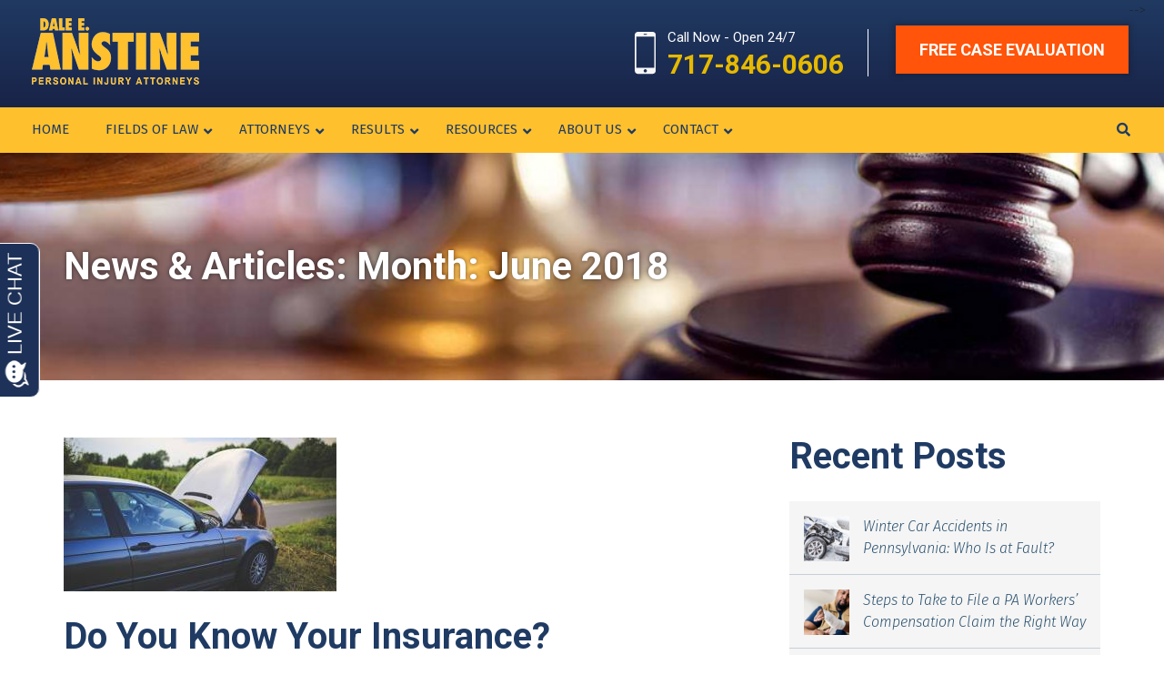

--- FILE ---
content_type: text/html; charset=UTF-8
request_url: https://anstine4you.com/2018/06/
body_size: 30949
content:
<!DOCTYPE html>
<html lang="en-US" prefix="og: https://ogp.me/ns#">
<head>
<meta charset="UTF-8">
<meta name="viewport" content="width=device-width, initial-scale=1">
<link rel="profile" href="http://gmpg.org/xfn/11">




<!-- Global site tag (gtag.js) - Google Ads: 378222555 -->
 <script async src="https://www.googletagmanager.com/gtag/js?id=AW-378222555"></script>
 <script> window.dataLayer = window.dataLayer || []; function gtag(){dataLayer.push(arguments);} gtag('js', new Date()); gtag('config', 'AW-378222555'); </script>



<!-- Javascripts -->
<script src="//code.jquery.com/jquery-1.11.3.min.js"></script>

 <!-- TruConversion for anstine4you.com -->
		<script type="text/javascript">
		    var _tip = _tip || [];
		    (function(d,s,id){
		        var js, tjs = d.getElementsByTagName(s)[0];
		        if(d.getElementById(id)) { return; }
		        js = d.createElement(s); js.id = id;
		        js.async = true;
		        js.src = d.location.protocol + '//app.truconversion.com/ti-js/15453/6e73f.js';
		        tjs.parentNode.insertBefore(js, tjs);
		    }(document, 'script', 'ti-js'));
		</script>


<script type="text/javascript">function rgmkInitGoogleMaps(){window.rgmkGoogleMapsCallback=true;try{jQuery(document).trigger("rgmkGoogleMapsLoad")}catch(err){}}</script>
<!-- Google Tag Manager for WordPress by gtm4wp.com -->
<script data-cfasync="false" data-pagespeed-no-defer>
	var gtm4wp_datalayer_name = "dataLayer";
	var dataLayer = dataLayer || [];
</script>
<!-- End Google Tag Manager for WordPress by gtm4wp.com --><link rel="preconnect" href="https://fonts.googleapis.com">
<link rel="preconnect" href="https://fonts.gstatic.com" crossorigin>

<!-- Search Engine Optimization by Rank Math - https://rankmath.com/ -->
<title>June 2018 | Dale E Anstine</title>
<meta name="description" content="See news and articles from June 2018 from Dale E Anstine, personal injury attorneys in York, PA."/>
<meta name="robots" content="follow, noindex"/>
<meta property="og:locale" content="en_US" />
<meta property="og:type" content="article" />
<meta property="og:title" content="June 2018 | Dale E Anstine" />
<meta property="og:description" content="See news and articles from June 2018 from Dale E Anstine, personal injury attorneys in York, PA." />
<meta property="og:url" content="https://anstine4you.com/2018/06/" />
<meta property="og:site_name" content="Dale E Anstine Law Office" />
<meta property="article:publisher" content="https://www.facebook.com/DaleEAnstineLaw/" />
<meta name="twitter:card" content="summary_large_image" />
<meta name="twitter:site" content="@DaleEAnstineLaw" />
<!-- /Rank Math WordPress SEO plugin -->

<link rel='dns-prefetch' href='//fonts.googleapis.com' />
<link rel='dns-prefetch' href='//www.googletagmanager.com' />
<link rel="alternate" type="application/rss+xml" title="Dale E Anstine &raquo; Feed" href="https://anstine4you.com/feed/" />
<link rel="alternate" type="application/rss+xml" title="Dale E Anstine &raquo; Comments Feed" href="https://anstine4you.com/comments/feed/" />
<style id='wp-img-auto-sizes-contain-inline-css' type='text/css'>
img:is([sizes=auto i],[sizes^="auto," i]){contain-intrinsic-size:3000px 1500px}
/*# sourceURL=wp-img-auto-sizes-contain-inline-css */
</style>
<link rel='stylesheet' id='pt-cv-public-style-css' href='https://anstine4you.com/wp-content/plugins/content-views-query-and-display-post-page/public/assets/css/cv.css' type='text/css' media='all' />
<link rel='stylesheet' id='pt-cv-public-pro-style-css' href='https://anstine4you.com/wp-content/plugins/pt-content-views-pro/public/assets/css/cvpro.min.css' type='text/css' media='all' />
<style id='wp-emoji-styles-inline-css' type='text/css'>

	img.wp-smiley, img.emoji {
		display: inline !important;
		border: none !important;
		box-shadow: none !important;
		height: 1em !important;
		width: 1em !important;
		margin: 0 0.07em !important;
		vertical-align: -0.1em !important;
		background: none !important;
		padding: 0 !important;
	}
/*# sourceURL=wp-emoji-styles-inline-css */
</style>
<style id='wp-block-library-inline-css' type='text/css'>
:root{--wp-block-synced-color:#7a00df;--wp-block-synced-color--rgb:122,0,223;--wp-bound-block-color:var(--wp-block-synced-color);--wp-editor-canvas-background:#ddd;--wp-admin-theme-color:#007cba;--wp-admin-theme-color--rgb:0,124,186;--wp-admin-theme-color-darker-10:#006ba1;--wp-admin-theme-color-darker-10--rgb:0,107,160.5;--wp-admin-theme-color-darker-20:#005a87;--wp-admin-theme-color-darker-20--rgb:0,90,135;--wp-admin-border-width-focus:2px}@media (min-resolution:192dpi){:root{--wp-admin-border-width-focus:1.5px}}.wp-element-button{cursor:pointer}:root .has-very-light-gray-background-color{background-color:#eee}:root .has-very-dark-gray-background-color{background-color:#313131}:root .has-very-light-gray-color{color:#eee}:root .has-very-dark-gray-color{color:#313131}:root .has-vivid-green-cyan-to-vivid-cyan-blue-gradient-background{background:linear-gradient(135deg,#00d084,#0693e3)}:root .has-purple-crush-gradient-background{background:linear-gradient(135deg,#34e2e4,#4721fb 50%,#ab1dfe)}:root .has-hazy-dawn-gradient-background{background:linear-gradient(135deg,#faaca8,#dad0ec)}:root .has-subdued-olive-gradient-background{background:linear-gradient(135deg,#fafae1,#67a671)}:root .has-atomic-cream-gradient-background{background:linear-gradient(135deg,#fdd79a,#004a59)}:root .has-nightshade-gradient-background{background:linear-gradient(135deg,#330968,#31cdcf)}:root .has-midnight-gradient-background{background:linear-gradient(135deg,#020381,#2874fc)}:root{--wp--preset--font-size--normal:16px;--wp--preset--font-size--huge:42px}.has-regular-font-size{font-size:1em}.has-larger-font-size{font-size:2.625em}.has-normal-font-size{font-size:var(--wp--preset--font-size--normal)}.has-huge-font-size{font-size:var(--wp--preset--font-size--huge)}.has-text-align-center{text-align:center}.has-text-align-left{text-align:left}.has-text-align-right{text-align:right}.has-fit-text{white-space:nowrap!important}#end-resizable-editor-section{display:none}.aligncenter{clear:both}.items-justified-left{justify-content:flex-start}.items-justified-center{justify-content:center}.items-justified-right{justify-content:flex-end}.items-justified-space-between{justify-content:space-between}.screen-reader-text{border:0;clip-path:inset(50%);height:1px;margin:-1px;overflow:hidden;padding:0;position:absolute;width:1px;word-wrap:normal!important}.screen-reader-text:focus{background-color:#ddd;clip-path:none;color:#444;display:block;font-size:1em;height:auto;left:5px;line-height:normal;padding:15px 23px 14px;text-decoration:none;top:5px;width:auto;z-index:100000}html :where(.has-border-color){border-style:solid}html :where([style*=border-top-color]){border-top-style:solid}html :where([style*=border-right-color]){border-right-style:solid}html :where([style*=border-bottom-color]){border-bottom-style:solid}html :where([style*=border-left-color]){border-left-style:solid}html :where([style*=border-width]){border-style:solid}html :where([style*=border-top-width]){border-top-style:solid}html :where([style*=border-right-width]){border-right-style:solid}html :where([style*=border-bottom-width]){border-bottom-style:solid}html :where([style*=border-left-width]){border-left-style:solid}html :where(img[class*=wp-image-]){height:auto;max-width:100%}:where(figure){margin:0 0 1em}html :where(.is-position-sticky){--wp-admin--admin-bar--position-offset:var(--wp-admin--admin-bar--height,0px)}@media screen and (max-width:600px){html :where(.is-position-sticky){--wp-admin--admin-bar--position-offset:0px}}
/*# sourceURL=/wp-includes/css/dist/block-library/common.min.css */
</style>
<style id='classic-theme-styles-inline-css' type='text/css'>
/*! This file is auto-generated */
.wp-block-button__link{color:#fff;background-color:#32373c;border-radius:9999px;box-shadow:none;text-decoration:none;padding:calc(.667em + 2px) calc(1.333em + 2px);font-size:1.125em}.wp-block-file__button{background:#32373c;color:#fff;text-decoration:none}
/*# sourceURL=/wp-includes/css/classic-themes.min.css */
</style>
<link rel='stylesheet' id='cpsh-shortcodes-css' href='https://anstine4you.com/wp-content/plugins/column-shortcodes//assets/css/shortcodes.css' type='text/css' media='all' />
<link rel='stylesheet' id='jquery.fancybox-css' href='https://anstine4you.com/wp-content/plugins/google-map-with-fancybox-popup/inc/jquery.fancybox.min.css' type='text/css' media='all' />
<link rel='stylesheet' id='google-font-css' href='https://fonts.googleapis.com/css?family=Roboto%3A700%2C400%2C500&#038;display=swap&#038;ver=6.9' type='text/css' media='all' />
<link rel='stylesheet' id='google-fonts-css' href='https://fonts.googleapis.com/css?family=Fira+Sans%3A200%2C300i%2C400%2C500i%7Ccss%3Ffamily%3DRoboto%3A100%2C300%2C400%2C500%2C700&#038;display=swap&#038;ver=6.9' type='text/css' media='all' />
<link rel='stylesheet' id='anstine-style-css' href='https://anstine4you.com/wp-content/themes/anstine/style.css' type='text/css' media='all' />
<link rel='stylesheet' id='default-css-css' href='https://anstine4you.com/wp-content/themes/anstine/css/default.css' type='text/css' media='all' />
<link rel='stylesheet' id='slick-theme-css-css' href='https://anstine4you.com/wp-content/themes/anstine/css/slick-theme.css' type='text/css' media='all' />
<link rel='stylesheet' id='slick-css-css' href='https://anstine4you.com/wp-content/themes/anstine/css/slick.css' type='text/css' media='all' />
<link rel='stylesheet' id='magnific-popup-css-css' href='https://anstine4you.com/wp-content/themes/anstine/css/magnific-popup.css' type='text/css' media='all' />
<link rel='stylesheet' id='font-awesome-css-css' href='https://anstine4you.com/wp-content/themes/anstine/css/font-awesome.css' type='text/css' media='all' />
<link rel='stylesheet' id='attorney-css-css' href='https://anstine4you.com/wp-content/themes/anstine/css/right-sidebar.css' type='text/css' media='all' />
<link rel='stylesheet' id='blog-css-css' href='https://anstine4you.com/wp-content/themes/anstine/css/blog.css' type='text/css' media='all' />
<link rel='stylesheet' id='ubermenu-css' href='https://anstine4you.com/wp-content/plugins/ubermenu/pro/assets/css/ubermenu.min.css' type='text/css' media='all' />
<link rel='stylesheet' id='ubermenu-font-awesome-all-css' href='https://anstine4you.com/wp-content/plugins/ubermenu/assets/fontawesome/css/all.min.css' type='text/css' media='all' />
<script type="text/javascript" src="https://anstine4you.com/wp-includes/js/jquery/jquery.min.js" id="jquery-core-js"></script>
<script type="text/javascript" src="https://anstine4you.com/wp-includes/js/jquery/jquery-migrate.min.js" id="jquery-migrate-js"></script>
<script type="text/javascript" src="https://anstine4you.com/wp-content/plugins/google-map-with-fancybox-popup/inc/jquery.fancybox.min.js" id="jquery.fancybox-js"></script>
<link rel="https://api.w.org/" href="https://anstine4you.com/wp-json/" /><link rel="EditURI" type="application/rsd+xml" title="RSD" href="https://anstine4you.com/xmlrpc.php?rsd" />
<meta name="generator" content="Site Kit by Google 1.170.0" /><!-- HFCM by 99 Robots - Snippet # 2: Review schema -->
<script type="application/ld+json">
{
"@context": "https://schema.org/",
"@type": "CreativeWorkSeries",
"name": "Dale E. Anstine",
"aggregateRating":
{
"@type": "AggregateRating",
"ratingValue": "4.2",
"bestRating": "5",
"ratingCount": "33"
}
}
</script>
<!-- /end HFCM by 99 Robots -->
<style id="ubermenu-custom-generated-css">
/** Font Awesome 4 Compatibility **/
.fa{font-style:normal;font-variant:normal;font-weight:normal;font-family:FontAwesome;}

/** UberMenu Responsive Styles (Breakpoint Setting) **/
@media screen and (min-width: 1101px){
  .ubermenu{ display:block !important; } .ubermenu-responsive .ubermenu-item.ubermenu-hide-desktop{ display:none !important; } .ubermenu-responsive.ubermenu-retractors-responsive .ubermenu-retractor-mobile{ display:none; }  /* Top level items full height */ .ubermenu.ubermenu-horizontal.ubermenu-items-vstretch .ubermenu-nav{   display:flex;   align-items:stretch; } .ubermenu.ubermenu-horizontal.ubermenu-items-vstretch .ubermenu-item.ubermenu-item-level-0{   display:flex;   flex-direction:column; } .ubermenu.ubermenu-horizontal.ubermenu-items-vstretch .ubermenu-item.ubermenu-item-level-0 > .ubermenu-target{   flex:1;   display:flex;   align-items:center; flex-wrap:wrap; } .ubermenu.ubermenu-horizontal.ubermenu-items-vstretch .ubermenu-item.ubermenu-item-level-0 > .ubermenu-target > .ubermenu-target-divider{ position:static; flex-basis:100%; } .ubermenu.ubermenu-horizontal.ubermenu-items-vstretch .ubermenu-item.ubermenu-item-level-0 > .ubermenu-target.ubermenu-item-layout-image_left > .ubermenu-target-text{ padding-left:1em; } .ubermenu.ubermenu-horizontal.ubermenu-items-vstretch .ubermenu-item.ubermenu-item-level-0 > .ubermenu-target.ubermenu-item-layout-image_right > .ubermenu-target-text{ padding-right:1em; } .ubermenu.ubermenu-horizontal.ubermenu-items-vstretch .ubermenu-item.ubermenu-item-level-0 > .ubermenu-target.ubermenu-item-layout-image_above, .ubermenu.ubermenu-horizontal.ubermenu-items-vstretch .ubermenu-item.ubermenu-item-level-0 > .ubermenu-target.ubermenu-item-layout-image_below{ flex-direction:column; } .ubermenu.ubermenu-horizontal.ubermenu-items-vstretch .ubermenu-item.ubermenu-item-level-0 > .ubermenu-submenu-drop{   top:100%; } .ubermenu.ubermenu-horizontal.ubermenu-items-vstretch .ubermenu-item-level-0:not(.ubermenu-align-right) + .ubermenu-item.ubermenu-align-right{ margin-left:auto; } .ubermenu.ubermenu-horizontal.ubermenu-items-vstretch .ubermenu-item.ubermenu-item-level-0 > .ubermenu-target.ubermenu-content-align-left{   justify-content:flex-start; } .ubermenu.ubermenu-horizontal.ubermenu-items-vstretch .ubermenu-item.ubermenu-item-level-0 > .ubermenu-target.ubermenu-content-align-center{   justify-content:center; } .ubermenu.ubermenu-horizontal.ubermenu-items-vstretch .ubermenu-item.ubermenu-item-level-0 > .ubermenu-target.ubermenu-content-align-right{   justify-content:flex-end; }  /* Force current submenu always open but below others */ .ubermenu-force-current-submenu .ubermenu-item-level-0.ubermenu-current-menu-item > .ubermenu-submenu-drop, .ubermenu-force-current-submenu .ubermenu-item-level-0.ubermenu-current-menu-ancestor > .ubermenu-submenu-drop {     display: block!important;     opacity: 1!important;     visibility: visible!important;     margin: 0!important;     top: auto!important;     height: auto;     z-index:19; }   /* Invert Horizontal menu to make subs go up */ .ubermenu-invert.ubermenu-horizontal .ubermenu-item-level-0 > .ubermenu-submenu-drop, .ubermenu-invert.ubermenu-horizontal.ubermenu-items-vstretch .ubermenu-item.ubermenu-item-level-0>.ubermenu-submenu-drop{  top:auto;  bottom:100%; } .ubermenu-invert.ubermenu-horizontal.ubermenu-sub-indicators .ubermenu-item-level-0.ubermenu-has-submenu-drop > .ubermenu-target > .ubermenu-sub-indicator{ transform:rotate(180deg); } /* Make second level flyouts fly up */ .ubermenu-invert.ubermenu-horizontal .ubermenu-submenu .ubermenu-item.ubermenu-active > .ubermenu-submenu-type-flyout{     top:auto;     bottom:0; } /* Clip the submenus properly when inverted */ .ubermenu-invert.ubermenu-horizontal .ubermenu-item-level-0 > .ubermenu-submenu-drop{     clip: rect(-5000px,5000px,auto,-5000px); }    /* Invert Vertical menu to make subs go left */ .ubermenu-invert.ubermenu-vertical .ubermenu-item-level-0 > .ubermenu-submenu-drop{   right:100%;   left:auto; } .ubermenu-invert.ubermenu-vertical.ubermenu-sub-indicators .ubermenu-item-level-0.ubermenu-item-has-children > .ubermenu-target > .ubermenu-sub-indicator{   right:auto;   left:10px; transform:rotate(90deg); } .ubermenu-vertical.ubermenu-invert .ubermenu-item > .ubermenu-submenu-drop {   clip: rect(-5000px,5000px,5000px,-5000px); } /* Vertical Flyout > Flyout */ .ubermenu-vertical.ubermenu-invert.ubermenu-sub-indicators .ubermenu-has-submenu-drop > .ubermenu-target{   padding-left:25px; } .ubermenu-vertical.ubermenu-invert .ubermenu-item > .ubermenu-target > .ubermenu-sub-indicator {   right:auto;   left:10px;   transform:rotate(90deg); } .ubermenu-vertical.ubermenu-invert .ubermenu-item > .ubermenu-submenu-drop.ubermenu-submenu-type-flyout, .ubermenu-vertical.ubermenu-invert .ubermenu-submenu-type-flyout > .ubermenu-item > .ubermenu-submenu-drop {   right: 100%;   left: auto; }  .ubermenu-responsive-toggle{ display:none; }
}
@media screen and (max-width: 1100px){
   .ubermenu-responsive-toggle, .ubermenu-sticky-toggle-wrapper { display: block; }  .ubermenu-responsive{ width:100%; max-height:600px; visibility:visible; overflow:visible;  -webkit-transition:max-height 1s ease-in; transition:max-height .3s ease-in; } .ubermenu-responsive.ubermenu-mobile-accordion:not(.ubermenu-mobile-modal):not(.ubermenu-in-transition):not(.ubermenu-responsive-collapse){ max-height:none; } .ubermenu-responsive.ubermenu-items-align-center{   text-align:left; } .ubermenu-responsive.ubermenu{ margin:0; } .ubermenu-responsive.ubermenu .ubermenu-nav{ display:block; }  .ubermenu-responsive.ubermenu-responsive-nocollapse, .ubermenu-repsonsive.ubermenu-no-transitions{ display:block; max-height:none; }  .ubermenu-responsive.ubermenu-responsive-collapse{ max-height:none; visibility:visible; overflow:visible; } .ubermenu-responsive.ubermenu-responsive-collapse{ max-height:0; overflow:hidden !important; visibility:hidden; } .ubermenu-responsive.ubermenu-in-transition, .ubermenu-responsive.ubermenu-in-transition .ubermenu-nav{ overflow:hidden !important; visibility:visible; } .ubermenu-responsive.ubermenu-responsive-collapse:not(.ubermenu-in-transition){ border-top-width:0; border-bottom-width:0; } .ubermenu-responsive.ubermenu-responsive-collapse .ubermenu-item .ubermenu-submenu{ display:none; }  .ubermenu-responsive .ubermenu-item-level-0{ width:50%; } .ubermenu-responsive.ubermenu-responsive-single-column .ubermenu-item-level-0{ float:none; clear:both; width:100%; } .ubermenu-responsive .ubermenu-item.ubermenu-item-level-0 > .ubermenu-target{ border:none; box-shadow:none; } .ubermenu-responsive .ubermenu-item.ubermenu-has-submenu-flyout{ position:static; } .ubermenu-responsive.ubermenu-sub-indicators .ubermenu-submenu-type-flyout .ubermenu-has-submenu-drop > .ubermenu-target > .ubermenu-sub-indicator{ transform:rotate(0); right:10px; left:auto; } .ubermenu-responsive .ubermenu-nav .ubermenu-item .ubermenu-submenu.ubermenu-submenu-drop{ width:100%; min-width:100%; max-width:100%; top:auto; left:0 !important; } .ubermenu-responsive.ubermenu-has-border .ubermenu-nav .ubermenu-item .ubermenu-submenu.ubermenu-submenu-drop{ left: -1px !important; /* For borders */ } .ubermenu-responsive .ubermenu-submenu.ubermenu-submenu-type-mega > .ubermenu-item.ubermenu-column{ min-height:0; border-left:none;  float:left; /* override left/center/right content alignment */ display:block; } .ubermenu-responsive .ubermenu-item.ubermenu-active > .ubermenu-submenu.ubermenu-submenu-type-mega{     max-height:none;     height:auto;/*prevent overflow scrolling since android is still finicky*/     overflow:visible; } .ubermenu-responsive.ubermenu-transition-slide .ubermenu-item.ubermenu-in-transition > .ubermenu-submenu-drop{ max-height:1000px; /* because of slide transition */ } .ubermenu .ubermenu-submenu-type-flyout .ubermenu-submenu-type-mega{ min-height:0; } .ubermenu.ubermenu-responsive .ubermenu-column, .ubermenu.ubermenu-responsive .ubermenu-column-auto{ min-width:50%; } .ubermenu.ubermenu-responsive .ubermenu-autoclear > .ubermenu-column{ clear:none; } .ubermenu.ubermenu-responsive .ubermenu-column:nth-of-type(2n+1){ clear:both; } .ubermenu.ubermenu-responsive .ubermenu-submenu-retractor-top:not(.ubermenu-submenu-retractor-top-2) .ubermenu-column:nth-of-type(2n+1){ clear:none; } .ubermenu.ubermenu-responsive .ubermenu-submenu-retractor-top:not(.ubermenu-submenu-retractor-top-2) .ubermenu-column:nth-of-type(2n+2){ clear:both; }  .ubermenu-responsive-single-column-subs .ubermenu-submenu .ubermenu-item { float: none; clear: both; width: 100%; min-width: 100%; }   .ubermenu.ubermenu-responsive .ubermenu-tabs, .ubermenu.ubermenu-responsive .ubermenu-tabs-group, .ubermenu.ubermenu-responsive .ubermenu-tab, .ubermenu.ubermenu-responsive .ubermenu-tab-content-panel{ /** TABS SHOULD BE 100%  ACCORDION */ width:100%; min-width:100%; max-width:100%; left:0; } .ubermenu.ubermenu-responsive .ubermenu-tabs, .ubermenu.ubermenu-responsive .ubermenu-tab-content-panel{ min-height:0 !important;/* Override Inline Style from JS */ } .ubermenu.ubermenu-responsive .ubermenu-tabs{ z-index:15; } .ubermenu.ubermenu-responsive .ubermenu-tab-content-panel{ z-index:20; } /* Tab Layering */ .ubermenu-responsive .ubermenu-tab{ position:relative; } .ubermenu-responsive .ubermenu-tab.ubermenu-active{ position:relative; z-index:20; } .ubermenu-responsive .ubermenu-tab > .ubermenu-target{ border-width:0 0 1px 0; } .ubermenu-responsive.ubermenu-sub-indicators .ubermenu-tabs > .ubermenu-tabs-group > .ubermenu-tab.ubermenu-has-submenu-drop > .ubermenu-target > .ubermenu-sub-indicator{ transform:rotate(0); right:10px; left:auto; }  .ubermenu-responsive .ubermenu-tabs > .ubermenu-tabs-group > .ubermenu-tab > .ubermenu-tab-content-panel{ top:auto; border-width:1px; } .ubermenu-responsive .ubermenu-tab-layout-bottom > .ubermenu-tabs-group{ /*position:relative;*/ }   .ubermenu-reponsive .ubermenu-item-level-0 > .ubermenu-submenu-type-stack{ /* Top Level Stack Columns */ position:relative; }  .ubermenu-responsive .ubermenu-submenu-type-stack .ubermenu-column, .ubermenu-responsive .ubermenu-submenu-type-stack .ubermenu-column-auto{ /* Stack Columns */ width:100%; max-width:100%; }   .ubermenu-responsive .ubermenu-item-mini{ /* Mini items */ min-width:0; width:auto; float:left; clear:none !important; } .ubermenu-responsive .ubermenu-item.ubermenu-item-mini > a.ubermenu-target{ padding-left:20px; padding-right:20px; }   .ubermenu-responsive .ubermenu-item.ubermenu-hide-mobile{ /* Hiding items */ display:none !important; }  .ubermenu-responsive.ubermenu-hide-bkgs .ubermenu-submenu.ubermenu-submenu-bkg-img{ /** Hide Background Images in Submenu */ background-image:none; } .ubermenu.ubermenu-responsive .ubermenu-item-level-0.ubermenu-item-mini{ min-width:0; width:auto; } .ubermenu-vertical .ubermenu-item.ubermenu-item-level-0{ width:100%; } .ubermenu-vertical.ubermenu-sub-indicators .ubermenu-item-level-0.ubermenu-item-has-children > .ubermenu-target > .ubermenu-sub-indicator{ right:10px; left:auto; transform:rotate(0); } .ubermenu-vertical .ubermenu-item.ubermenu-item-level-0.ubermenu-relative.ubermenu-active > .ubermenu-submenu-drop.ubermenu-submenu-align-vertical_parent_item{     top:auto; }   .ubermenu.ubermenu-responsive .ubermenu-tabs{     position:static; } /* Tabs on Mobile with mouse (but not click) - leave space to hover off */ .ubermenu:not(.ubermenu-is-mobile):not(.ubermenu-submenu-indicator-closes) .ubermenu-submenu .ubermenu-tab[data-ubermenu-trigger="mouseover"] .ubermenu-tab-content-panel, .ubermenu:not(.ubermenu-is-mobile):not(.ubermenu-submenu-indicator-closes) .ubermenu-submenu .ubermenu-tab[data-ubermenu-trigger="hover_intent"] .ubermenu-tab-content-panel{     margin-left:6%; width:94%; min-width:94%; }  /* Sub indicator close visibility */ .ubermenu.ubermenu-submenu-indicator-closes .ubermenu-active > .ubermenu-target > .ubermenu-sub-indicator-close{ display:block; display: flex; align-items: center; justify-content: center; } .ubermenu.ubermenu-submenu-indicator-closes .ubermenu-active > .ubermenu-target > .ubermenu-sub-indicator{ display:none; }  .ubermenu .ubermenu-tabs .ubermenu-tab-content-panel{     box-shadow: 0 5px 10px rgba(0,0,0,.075); }  /* When submenus and items go full width, move items back to appropriate positioning */ .ubermenu .ubermenu-submenu-rtl {     direction: ltr; }   /* Fixed position mobile menu */ .ubermenu.ubermenu-mobile-modal{   position:fixed;   z-index:9999999; opacity:1;   top:0;   left:0;   width:100%;   width:100vw;   max-width:100%;   max-width:100vw; height:100%; height:calc(100vh - calc(100vh - 100%)); height:-webkit-fill-available; max-height:calc(100vh - calc(100vh - 100%)); max-height:-webkit-fill-available;   border:none; box-sizing:border-box;    display:flex;   flex-direction:column;   justify-content:flex-start; overflow-y:auto !important; /* for non-accordion mode */ overflow-x:hidden !important; overscroll-behavior: contain; transform:scale(1); transition-duration:.1s; transition-property: all; } .ubermenu.ubermenu-mobile-modal.ubermenu-mobile-accordion.ubermenu-interaction-press{ overflow-y:hidden !important; } .ubermenu.ubermenu-mobile-modal.ubermenu-responsive-collapse{ overflow:hidden !important; opacity:0; transform:scale(.9); visibility:hidden; } .ubermenu.ubermenu-mobile-modal .ubermenu-nav{   flex:1;   overflow-y:auto !important; overscroll-behavior: contain; } .ubermenu.ubermenu-mobile-modal .ubermenu-item-level-0{ margin:0; } .ubermenu.ubermenu-mobile-modal .ubermenu-mobile-close-button{ border:none; background:none; border-radius:0; padding:1em; color:inherit; display:inline-block; text-align:center; font-size:14px; } .ubermenu.ubermenu-mobile-modal .ubermenu-mobile-footer .ubermenu-mobile-close-button{ width: 100%; display: flex; align-items: center; justify-content: center; } .ubermenu.ubermenu-mobile-modal .ubermenu-mobile-footer .ubermenu-mobile-close-button .ubermenu-icon-essential, .ubermenu.ubermenu-mobile-modal .ubermenu-mobile-footer .ubermenu-mobile-close-button .fas.fa-times{ margin-right:.2em; }  /* Header/Footer Mobile content */ .ubermenu .ubermenu-mobile-header, .ubermenu .ubermenu-mobile-footer{ display:block; text-align:center; color:inherit; }  /* Accordion submenus mobile (single column tablet) */ .ubermenu.ubermenu-responsive-single-column.ubermenu-mobile-accordion.ubermenu-interaction-press .ubermenu-item > .ubermenu-submenu-drop, .ubermenu.ubermenu-responsive-single-column.ubermenu-mobile-accordion.ubermenu-interaction-press .ubermenu-tab > .ubermenu-tab-content-panel{ box-sizing:border-box; border-left:none; border-right:none; box-shadow:none; } .ubermenu.ubermenu-responsive-single-column.ubermenu-mobile-accordion.ubermenu-interaction-press .ubermenu-item.ubermenu-active > .ubermenu-submenu-drop, .ubermenu.ubermenu-responsive-single-column.ubermenu-mobile-accordion.ubermenu-interaction-press .ubermenu-tab.ubermenu-active > .ubermenu-tab-content-panel{   position:static; }   /* Accordion indented - remove borders and extra spacing from headers */ .ubermenu.ubermenu-mobile-accordion-indent .ubermenu-submenu.ubermenu-submenu-drop, .ubermenu.ubermenu-mobile-accordion-indent .ubermenu-submenu .ubermenu-item-header.ubermenu-has-submenu-stack > .ubermenu-target{   border:none; } .ubermenu.ubermenu-mobile-accordion-indent .ubermenu-submenu .ubermenu-item-header.ubermenu-has-submenu-stack > .ubermenu-submenu-type-stack{   padding-top:0; } /* Accordion dropdown indentation padding */ .ubermenu.ubermenu-mobile-accordion-indent .ubermenu-submenu-drop .ubermenu-submenu-drop .ubermenu-item > .ubermenu-target, .ubermenu.ubermenu-mobile-accordion-indent .ubermenu-submenu-drop .ubermenu-tab-content-panel .ubermenu-item > .ubermenu-target{   padding-left:calc( var(--ubermenu-accordion-indent) * 2 ); } .ubermenu.ubermenu-mobile-accordion-indent .ubermenu-submenu-drop .ubermenu-submenu-drop .ubermenu-submenu-drop .ubermenu-item > .ubermenu-target, .ubermenu.ubermenu-mobile-accordion-indent .ubermenu-submenu-drop .ubermenu-tab-content-panel .ubermenu-tab-content-panel .ubermenu-item > .ubermenu-target{   padding-left:calc( var(--ubermenu-accordion-indent) * 3 ); } .ubermenu.ubermenu-mobile-accordion-indent .ubermenu-submenu-drop .ubermenu-submenu-drop .ubermenu-submenu-drop .ubermenu-submenu-drop .ubermenu-item > .ubermenu-target, .ubermenu.ubermenu-mobile-accordion-indent .ubermenu-submenu-drop .ubermenu-tab-content-panel .ubermenu-tab-content-panel .ubermenu-tab-content-panel .ubermenu-item > .ubermenu-target{   padding-left:calc( var(--ubermenu-accordion-indent) * 4 ); } /* Reverse Accordion dropdown indentation padding */ .rtl .ubermenu.ubermenu-mobile-accordion-indent .ubermenu-submenu-drop .ubermenu-submenu-drop .ubermenu-item > .ubermenu-target, .rtl .ubermenu.ubermenu-mobile-accordion-indent .ubermenu-submenu-drop .ubermenu-tab-content-panel .ubermenu-item > .ubermenu-target{ padding-left:0;   padding-right:calc( var(--ubermenu-accordion-indent) * 2 ); } .rtl .ubermenu.ubermenu-mobile-accordion-indent .ubermenu-submenu-drop .ubermenu-submenu-drop .ubermenu-submenu-drop .ubermenu-item > .ubermenu-target, .rtl .ubermenu.ubermenu-mobile-accordion-indent .ubermenu-submenu-drop .ubermenu-tab-content-panel .ubermenu-tab-content-panel .ubermenu-item > .ubermenu-target{ padding-left:0; padding-right:calc( var(--ubermenu-accordion-indent) * 3 ); } .rtl .ubermenu.ubermenu-mobile-accordion-indent .ubermenu-submenu-drop .ubermenu-submenu-drop .ubermenu-submenu-drop .ubermenu-submenu-drop .ubermenu-item > .ubermenu-target, .rtl .ubermenu.ubermenu-mobile-accordion-indent .ubermenu-submenu-drop .ubermenu-tab-content-panel .ubermenu-tab-content-panel .ubermenu-tab-content-panel .ubermenu-item > .ubermenu-target{ padding-left:0; padding-right:calc( var(--ubermenu-accordion-indent) * 4 ); }  .ubermenu-responsive-toggle{ display:block; }
}
@media screen and (max-width: 480px){
  .ubermenu.ubermenu-responsive .ubermenu-item-level-0{ width:100%; } .ubermenu.ubermenu-responsive .ubermenu-column, .ubermenu.ubermenu-responsive .ubermenu-column-auto{ min-width:100%; } .ubermenu .ubermenu-autocolumn:not(:first-child), .ubermenu .ubermenu-autocolumn:not(:first-child) .ubermenu-submenu-type-stack{     padding-top:0; } .ubermenu .ubermenu-autocolumn:not(:last-child), .ubermenu .ubermenu-autocolumn:not(:last-child) .ubermenu-submenu-type-stack{     padding-bottom:0; } .ubermenu .ubermenu-autocolumn > .ubermenu-submenu-type-stack > .ubermenu-item-normal:first-child{     margin-top:0; }     /* Accordion submenus mobile */ .ubermenu.ubermenu-responsive.ubermenu-mobile-accordion.ubermenu-interaction-press .ubermenu-item > .ubermenu-submenu-drop, .ubermenu.ubermenu-responsive.ubermenu-mobile-accordion.ubermenu-interaction-press .ubermenu-tab > .ubermenu-tab-content-panel{     box-shadow:none; box-sizing:border-box; border-left:none; border-right:none; } .ubermenu.ubermenu-responsive.ubermenu-mobile-accordion.ubermenu-interaction-press .ubermenu-item.ubermenu-active > .ubermenu-submenu-drop, .ubermenu.ubermenu-responsive.ubermenu-mobile-accordion.ubermenu-interaction-press .ubermenu-tab.ubermenu-active > .ubermenu-tab-content-panel{     position:static; } 
}


/** UberMenu Custom Menu Styles (Customizer) **/
/* main */
 .ubermenu-main.ubermenu-transition-fade .ubermenu-item .ubermenu-submenu-drop { margin-top:0; }
 .ubermenu-main .ubermenu-item-level-0 > .ubermenu-target { font-size:15px; text-transform:uppercase; color:#1f3b63; }
 .ubermenu-main .ubermenu-nav .ubermenu-item.ubermenu-item-level-0 > .ubermenu-target { font-weight:normal; }
 .ubermenu-main .ubermenu-submenu.ubermenu-submenu-drop { background-color:#ffc02d; color:#ffffff; }
 .ubermenu-main .ubermenu-item-level-0 > .ubermenu-submenu-drop { box-shadow:0 0 20px rgba(0,0,0, 0.03); }
 .ubermenu-main .ubermenu-submenu .ubermenu-highlight { color:#ffffff; }
 .ubermenu-main .ubermenu-submenu .ubermenu-item-header > .ubermenu-target:hover { color:#ffffff; }
 .ubermenu-main .ubermenu-submenu .ubermenu-item-header.ubermenu-current-menu-item > .ubermenu-target { color:#ffffff; }
 .ubermenu-main .ubermenu-item-normal > .ubermenu-target { color:#ffffff; }
 .ubermenu.ubermenu-main .ubermenu-item-normal > .ubermenu-target:hover, .ubermenu.ubermenu-main .ubermenu-item-normal.ubermenu-active > .ubermenu-target { color:#ffc02d; }
 .ubermenu-main .ubermenu-item-normal.ubermenu-current-menu-item > .ubermenu-target { color:#ffffff; }
 .ubermenu-responsive-toggle.ubermenu-responsive-toggle-main { color:#1f3b63; }
 .ubermenu.ubermenu-main .ubermenu-search .ubermenu-search-submit { color:#1f3b63; }


/** UberMenu Custom Menu Item Styles (Menu Item Settings) **/
/* 8284 */   .ubermenu .ubermenu-item.ubermenu-item-8284 > .ubermenu-target { color:#1f3b63; }
             .ubermenu .ubermenu-item.ubermenu-item-8284.ubermenu-active > .ubermenu-target, .ubermenu .ubermenu-item.ubermenu-item-8284:hover > .ubermenu-target, .ubermenu .ubermenu-submenu .ubermenu-item.ubermenu-item-8284.ubermenu-active > .ubermenu-target, .ubermenu .ubermenu-submenu .ubermenu-item.ubermenu-item-8284:hover > .ubermenu-target { color:#1f3b63; }
             .ubermenu .ubermenu-item.ubermenu-item-8284.ubermenu-current-menu-item > .ubermenu-target,.ubermenu .ubermenu-item.ubermenu-item-8284.ubermenu-current-menu-ancestor > .ubermenu-target { color:#1f3b63; }
             .ubermenu .ubermenu-submenu.ubermenu-submenu-id-8284 .ubermenu-target, .ubermenu .ubermenu-submenu.ubermenu-submenu-id-8284 .ubermenu-target > .ubermenu-target-description { color:#1f3b63; }
/* 91 */     .ubermenu .ubermenu-submenu.ubermenu-submenu-id-91 { width:100%; min-width:100%; }


/** UberMenu Custom Tweaks (General Settings) **/
input.ubermenu-search-input {color: #333 !important;}
.ubermenu-search input {color: #333 !important;}
.no-background-color {background-color:none !important;}
input.ubermenu-search-input::placeholder {color:#333 !important;opacity: 1;}
input.ubermenu-search-input:-ms-input-placeholder {color:#333 !important;}
input.ubermenu-search-input::-ms-input-placeholder {color:#333 !important;}
/* Status: Loaded from Transient */

</style>
<!-- Google Tag Manager for WordPress by gtm4wp.com -->
<!-- GTM Container placement set to automatic -->
<script data-cfasync="false" data-pagespeed-no-defer>
	var dataLayer_content = {"pagePostType":"post","pagePostType2":"month-post"};
	dataLayer.push( dataLayer_content );
</script>
<script data-cfasync="false" data-pagespeed-no-defer>
(function(w,d,s,l,i){w[l]=w[l]||[];w[l].push({'gtm.start':
new Date().getTime(),event:'gtm.js'});var f=d.getElementsByTagName(s)[0],
j=d.createElement(s),dl=l!='dataLayer'?'&l='+l:'';j.async=true;j.src=
'//www.googletagmanager.com/gtm.js?id='+i+dl;f.parentNode.insertBefore(j,f);
})(window,document,'script','dataLayer','GTM-WVTRW2');
</script>
<!-- End Google Tag Manager for WordPress by gtm4wp.com --><meta name="generator" content="Elementor 3.34.2; features: e_font_icon_svg, additional_custom_breakpoints; settings: css_print_method-external, google_font-enabled, font_display-swap">

<!-- Schema & Structured Data For WP v1.54.2 - -->
<script type="application/ld+json" class="saswp-schema-markup-output">
[{"@context":"https:\/\/schema.org\/","@graph":[{"@context":"https:\/\/schema.org\/","@type":"SiteNavigationElement","@id":"https:\/\/anstine4you.com\/#search-mobile","name":"Search Mobile","url":"https:\/\/anstine4you.com\/#ubermenu-custom_content"},{"@context":"https:\/\/schema.org\/","@type":"SiteNavigationElement","@id":"https:\/\/anstine4you.com\/#home","name":"Home","url":"https:\/\/anstine4you.com\/"},{"@context":"https:\/\/schema.org\/","@type":"SiteNavigationElement","@id":"https:\/\/anstine4you.com\/#fields-of-law","name":"Fields of Law","url":"https:\/\/anstine4you.com\/practice-areas\/"},{"@context":"https:\/\/schema.org\/","@type":"SiteNavigationElement","@id":"https:\/\/anstine4you.com\/#column","name":"[Column]","url":"https:\/\/anstine4you.com\/#ubermenu-column"},{"@context":"https:\/\/schema.org\/","@type":"SiteNavigationElement","@id":"https:\/\/anstine4you.com\/#personal-injury","name":"Personal Injury","url":"https:\/\/anstine4you.com\/practice-areas\/personal-injury-attorney\/"},{"@context":"https:\/\/schema.org\/","@type":"SiteNavigationElement","@id":"https:\/\/anstine4you.com\/#bicycle-accident-attorney-in-york-pa-know-your-rights","name":"Bicycle Accident Attorney in York PA: Know Your Rights","url":"https:\/\/anstine4you.com\/bicycle-accidents\/"},{"@context":"https:\/\/schema.org\/","@type":"SiteNavigationElement","@id":"https:\/\/anstine4you.com\/#dog-bites","name":"Dog Bites","url":"https:\/\/anstine4you.com\/practice-areas\/dog-bite-lawyer\/"},{"@context":"https:\/\/schema.org\/","@type":"SiteNavigationElement","@id":"https:\/\/anstine4you.com\/#pedestrian-accidents-attorneys-in-york-pa-know-your-rights","name":"Pedestrian Accidents Attorneys in York PA: Know Your Rights","url":"https:\/\/anstine4you.com\/pedestrian-accidents\/"},{"@context":"https:\/\/schema.org\/","@type":"SiteNavigationElement","@id":"https:\/\/anstine4you.com\/#premise-liability","name":"Premise Liability","url":"https:\/\/anstine4you.com\/premise-liability\/"},{"@context":"https:\/\/schema.org\/","@type":"SiteNavigationElement","@id":"https:\/\/anstine4you.com\/#slip-and-fall-accidents","name":"Slip and Fall Accidents","url":"https:\/\/anstine4you.com\/practice-areas\/slip-fall-attorney\/"},{"@context":"https:\/\/schema.org\/","@type":"SiteNavigationElement","@id":"https:\/\/anstine4you.com\/#arm-injuries","name":"Arm Injuries","url":"https:\/\/anstine4you.com\/arm-injuries\/"},{"@context":"https:\/\/schema.org\/","@type":"SiteNavigationElement","@id":"https:\/\/anstine4you.com\/#foot-injuries","name":"Foot Injuries","url":"https:\/\/anstine4you.com\/foot-injuries\/"},{"@context":"https:\/\/schema.org\/","@type":"SiteNavigationElement","@id":"https:\/\/anstine4you.com\/#hand-injuries","name":"Hand Injuries","url":"https:\/\/anstine4you.com\/hand-injuries\/"},{"@context":"https:\/\/schema.org\/","@type":"SiteNavigationElement","@id":"https:\/\/anstine4you.com\/#hip-injuries","name":"Hip Injuries","url":"https:\/\/anstine4you.com\/hip-injuries\/"},{"@context":"https:\/\/schema.org\/","@type":"SiteNavigationElement","@id":"https:\/\/anstine4you.com\/#knee-injuries","name":"Knee Injuries","url":"https:\/\/anstine4you.com\/knee-injuries\/"},{"@context":"https:\/\/schema.org\/","@type":"SiteNavigationElement","@id":"https:\/\/anstine4you.com\/#loss-of-hearing","name":"Loss of Hearing","url":"https:\/\/anstine4you.com\/loss-of-hearing\/"},{"@context":"https:\/\/schema.org\/","@type":"SiteNavigationElement","@id":"https:\/\/anstine4you.com\/#leg-injuries","name":"Leg Injuries","url":"https:\/\/anstine4you.com\/leg-injuries\/"},{"@context":"https:\/\/schema.org\/","@type":"SiteNavigationElement","@id":"https:\/\/anstine4you.com\/#loss-of-sight","name":"Loss of Sight","url":"https:\/\/anstine4you.com\/loss-of-sight\/"},{"@context":"https:\/\/schema.org\/","@type":"SiteNavigationElement","@id":"https:\/\/anstine4you.com\/#neck-injuries","name":"Neck Injuries","url":"https:\/\/anstine4you.com\/neck-injuries\/"},{"@context":"https:\/\/schema.org\/","@type":"SiteNavigationElement","@id":"https:\/\/anstine4you.com\/#shoulder-injuries","name":"Shoulder Injuries","url":"https:\/\/anstine4you.com\/shoulder-injuries\/"},{"@context":"https:\/\/schema.org\/","@type":"SiteNavigationElement","@id":"https:\/\/anstine4you.com\/#column","name":"[Column]","url":"https:\/\/anstine4you.com\/#ubermenu-column"},{"@context":"https:\/\/schema.org\/","@type":"SiteNavigationElement","@id":"https:\/\/anstine4you.com\/#row","name":"[Row]","url":"https:\/\/anstine4you.com\/#ubermenu-row"},{"@context":"https:\/\/schema.org\/","@type":"SiteNavigationElement","@id":"https:\/\/anstine4you.com\/#column","name":"[Column]","url":"https:\/\/anstine4you.com\/#ubermenu-column"},{"@context":"https:\/\/schema.org\/","@type":"SiteNavigationElement","@id":"https:\/\/anstine4you.com\/#motor-vehicle-accident-attorney-in-york-pa-know-your-rights","name":"Motor Vehicle Accident Attorney in York PA: Know Your Rights","url":"https:\/\/anstine4you.com\/motor-vehicle-accidents\/"},{"@context":"https:\/\/schema.org\/","@type":"SiteNavigationElement","@id":"https:\/\/anstine4you.com\/#auto-accidents","name":"Auto Accidents","url":"https:\/\/anstine4you.com\/practice-areas\/auto-accident-lawyer\/"},{"@context":"https:\/\/schema.org\/","@type":"SiteNavigationElement","@id":"https:\/\/anstine4you.com\/#distracted-driving-accidents","name":"Distracted Driving Accidents","url":"https:\/\/anstine4you.com\/distracted-driving-accidents\/"},{"@context":"https:\/\/schema.org\/","@type":"SiteNavigationElement","@id":"https:\/\/anstine4you.com\/#drunk-driving-accidents","name":"Drunk Driving Accidents","url":"https:\/\/anstine4you.com\/drunk-driving-accidents\/"},{"@context":"https:\/\/schema.org\/","@type":"SiteNavigationElement","@id":"https:\/\/anstine4you.com\/#row","name":"[Row]","url":"https:\/\/anstine4you.com\/#ubermenu-row"},{"@context":"https:\/\/schema.org\/","@type":"SiteNavigationElement","@id":"https:\/\/anstine4you.com\/#commercial-vehicle-accidents","name":"Commercial Vehicle Accidents","url":"https:\/\/anstine4you.com\/commercial-vehicle-accidents\/"},{"@context":"https:\/\/schema.org\/","@type":"SiteNavigationElement","@id":"https:\/\/anstine4you.com\/#truck-accidents","name":"Truck Accidents","url":"https:\/\/anstine4you.com\/practice-areas\/truck-accident-attorney\/"},{"@context":"https:\/\/schema.org\/","@type":"SiteNavigationElement","@id":"https:\/\/anstine4you.com\/#bus-accidents","name":"Bus Accidents","url":"https:\/\/anstine4you.com\/bus-accidents\/"},{"@context":"https:\/\/schema.org\/","@type":"SiteNavigationElement","@id":"https:\/\/anstine4you.com\/#work-vehicle-accidents","name":"Work Vehicle Accidents","url":"https:\/\/anstine4you.com\/work-vehicle-accidents\/"},{"@context":"https:\/\/schema.org\/","@type":"SiteNavigationElement","@id":"https:\/\/anstine4you.com\/#column","name":"[Column]","url":"https:\/\/anstine4you.com\/#ubermenu-column"},{"@context":"https:\/\/schema.org\/","@type":"SiteNavigationElement","@id":"https:\/\/anstine4you.com\/#workers-compensation","name":"Workers\u2019 Compensation","url":"https:\/\/anstine4you.com\/practice-areas\/workers-compensation-attorney\/"},{"@context":"https:\/\/schema.org\/","@type":"SiteNavigationElement","@id":"https:\/\/anstine4you.com\/#construction-workers","name":"Construction Workers","url":"https:\/\/anstine4you.com\/construction-workers\/"},{"@context":"https:\/\/schema.org\/","@type":"SiteNavigationElement","@id":"https:\/\/anstine4you.com\/#factory-workers","name":"Factory Workers","url":"https:\/\/anstine4you.com\/factory-workers\/"},{"@context":"https:\/\/schema.org\/","@type":"SiteNavigationElement","@id":"https:\/\/anstine4you.com\/#forklift-operators","name":"Forklift Operators","url":"https:\/\/anstine4you.com\/forklift-operators\/"},{"@context":"https:\/\/schema.org\/","@type":"SiteNavigationElement","@id":"https:\/\/anstine4you.com\/#healthcare-workers","name":"Healthcare Workers","url":"https:\/\/anstine4you.com\/healthcare-workers\/"},{"@context":"https:\/\/schema.org\/","@type":"SiteNavigationElement","@id":"https:\/\/anstine4you.com\/#office-injuries","name":"Office Injuries","url":"https:\/\/anstine4you.com\/office-injuries\/"},{"@context":"https:\/\/schema.org\/","@type":"SiteNavigationElement","@id":"https:\/\/anstine4you.com\/#police-officers","name":"Police Officers","url":"https:\/\/anstine4you.com\/police-officers\/"},{"@context":"https:\/\/schema.org\/","@type":"SiteNavigationElement","@id":"https:\/\/anstine4you.com\/#repetitive-stress-injuries","name":"Repetitive Stress Injuries","url":"https:\/\/anstine4you.com\/repetitive-stress-injuries\/"},{"@context":"https:\/\/schema.org\/","@type":"SiteNavigationElement","@id":"https:\/\/anstine4you.com\/#union-member-injuries","name":"Union Member Injuries","url":"https:\/\/anstine4you.com\/union-member-injuries\/"},{"@context":"https:\/\/schema.org\/","@type":"SiteNavigationElement","@id":"https:\/\/anstine4you.com\/#denied-or-delayed-claims","name":"Denied or Delayed Claims","url":"https:\/\/anstine4you.com\/denied-or-delayed-claims\/"},{"@context":"https:\/\/schema.org\/","@type":"SiteNavigationElement","@id":"https:\/\/anstine4you.com\/#column","name":"[Column]","url":"https:\/\/anstine4you.com\/#ubermenu-column"},{"@context":"https:\/\/schema.org\/","@type":"SiteNavigationElement","@id":"https:\/\/anstine4you.com\/#catastrophic-injury-claims","name":"Catastrophic Injury Claims","url":"https:\/\/anstine4you.com\/catastrophic-injury-claims\/"},{"@context":"https:\/\/schema.org\/","@type":"SiteNavigationElement","@id":"https:\/\/anstine4you.com\/#amputation","name":"Amputation","url":"https:\/\/anstine4you.com\/amputation\/"},{"@context":"https:\/\/schema.org\/","@type":"SiteNavigationElement","@id":"https:\/\/anstine4you.com\/#paralysis","name":"Paralysis","url":"https:\/\/anstine4you.com\/paralysis\/"},{"@context":"https:\/\/schema.org\/","@type":"SiteNavigationElement","@id":"https:\/\/anstine4you.com\/#scars-disfigurements","name":"Scars &#038; Disfigurements","url":"https:\/\/anstine4you.com\/scars-disfigurements\/"},{"@context":"https:\/\/schema.org\/","@type":"SiteNavigationElement","@id":"https:\/\/anstine4you.com\/#spinal-cord-injuries","name":"Spinal Cord Injuries","url":"https:\/\/anstine4you.com\/spinal-cord-injuries\/"},{"@context":"https:\/\/schema.org\/","@type":"SiteNavigationElement","@id":"https:\/\/anstine4you.com\/#traumatic-brain-injuries","name":"Traumatic Brain Injuries","url":"https:\/\/anstine4you.com\/traumatic-brain-injures\/"},{"@context":"https:\/\/schema.org\/","@type":"SiteNavigationElement","@id":"https:\/\/anstine4you.com\/#column","name":"[Column]","url":"https:\/\/anstine4you.com\/#ubermenu-column"},{"@context":"https:\/\/schema.org\/","@type":"SiteNavigationElement","@id":"https:\/\/anstine4you.com\/#other-fields-of-law","name":"Other Fields Of Law","url":"https:\/\/anstine4you.com\/other-fields-of-law\/"},{"@context":"https:\/\/schema.org\/","@type":"SiteNavigationElement","@id":"https:\/\/anstine4you.com\/#motorcycle-accidents","name":"Motorcycle Accidents","url":"https:\/\/anstine4you.com\/practice-areas\/motorcycle-accident-attorney\/"},{"@context":"https:\/\/schema.org\/","@type":"SiteNavigationElement","@id":"https:\/\/anstine4you.com\/#insurance-bad-faith","name":"Insurance Bad Faith","url":"https:\/\/anstine4you.com\/practice-areas\/insurance-bad-faith\/"},{"@context":"https:\/\/schema.org\/","@type":"SiteNavigationElement","@id":"https:\/\/anstine4you.com\/#nursing-home-abuse-and-neglect","name":"Nursing Home Abuse and Neglect","url":"https:\/\/anstine4you.com\/practice-areas\/nursing-home-abuse-attorney\/"},{"@context":"https:\/\/schema.org\/","@type":"SiteNavigationElement","@id":"https:\/\/anstine4you.com\/#wrongful-death","name":"Wrongful Death","url":"https:\/\/anstine4you.com\/practice-areas\/wrongful-death-attorney\/"},{"@context":"https:\/\/schema.org\/","@type":"SiteNavigationElement","@id":"https:\/\/anstine4you.com\/#dangerous-and-defective-products","name":"Dangerous and Defective Products","url":"https:\/\/anstine4you.com\/practice-areas\/product-liability\/"},{"@context":"https:\/\/schema.org\/","@type":"SiteNavigationElement","@id":"https:\/\/anstine4you.com\/#attorneys","name":"Attorneys","url":"https:\/\/anstine4you.com\/attorneys\/"},{"@context":"https:\/\/schema.org\/","@type":"SiteNavigationElement","@id":"https:\/\/anstine4you.com\/#dale-e-anstine-ret","name":"Dale E. Anstine, ret.","url":"https:\/\/anstine4you.com\/attorneys\/dale-e-anstine\/"},{"@context":"https:\/\/schema.org\/","@type":"SiteNavigationElement","@id":"https:\/\/anstine4you.com\/#josh-anstine","name":"Josh Anstine","url":"https:\/\/anstine4you.com\/attorneys\/josh-anstine\/"},{"@context":"https:\/\/schema.org\/","@type":"SiteNavigationElement","@id":"https:\/\/anstine4you.com\/#tom-lang","name":"Tom Lang","url":"https:\/\/anstine4you.com\/attorneys\/thomas-lang\/"},{"@context":"https:\/\/schema.org\/","@type":"SiteNavigationElement","@id":"https:\/\/anstine4you.com\/#results","name":"Results","url":"https:\/\/anstine4you.com\/results\/"},{"@context":"https:\/\/schema.org\/","@type":"SiteNavigationElement","@id":"https:\/\/anstine4you.com\/#recent-cases","name":"Recent Cases","url":"https:\/\/anstine4you.com\/results\/#recent-cases"},{"@context":"https:\/\/schema.org\/","@type":"SiteNavigationElement","@id":"https:\/\/anstine4you.com\/#client-testimonials","name":"Client Testimonials","url":"https:\/\/anstine4you.com\/results\/#client-testimonials"},{"@context":"https:\/\/schema.org\/","@type":"SiteNavigationElement","@id":"https:\/\/anstine4you.com\/#resources","name":"Resources","url":"https:\/\/anstine4you.com\/resources\/"},{"@context":"https:\/\/schema.org\/","@type":"SiteNavigationElement","@id":"https:\/\/anstine4you.com\/#faqs","name":"FAQs","url":"https:\/\/anstine4you.com\/resources\/faqs\/"},{"@context":"https:\/\/schema.org\/","@type":"SiteNavigationElement","@id":"https:\/\/anstine4you.com\/#news-articles","name":"News &amp; Articles","url":"https:\/\/anstine4you.com\/news-articles\/"},{"@context":"https:\/\/schema.org\/","@type":"SiteNavigationElement","@id":"https:\/\/anstine4you.com\/#about-us","name":"About Us","url":"https:\/\/anstine4you.com\/about-us\/"},{"@context":"https:\/\/schema.org\/","@type":"SiteNavigationElement","@id":"https:\/\/anstine4you.com\/#why-choose-anstine","name":"Why Choose Anstine?","url":"https:\/\/anstine4you.com\/about-us\/#why-anstine"},{"@context":"https:\/\/schema.org\/","@type":"SiteNavigationElement","@id":"https:\/\/anstine4you.com\/#community-connections","name":"Community Connections","url":"https:\/\/anstine4you.com\/about-us\/#community-connections"},{"@context":"https:\/\/schema.org\/","@type":"SiteNavigationElement","@id":"https:\/\/anstine4you.com\/#contact","name":"Contact","url":"https:\/\/anstine4you.com\/contact\/"},{"@context":"https:\/\/schema.org\/","@type":"SiteNavigationElement","@id":"https:\/\/anstine4you.com\/#get-a-free-consultation","name":"Get a Free Consultation","url":"https:\/\/anstine4you.com\/request-a-free-consultation\/"},{"@context":"https:\/\/schema.org\/","@type":"SiteNavigationElement","@id":"https:\/\/anstine4you.com\/#search","name":"Search","url":"https:\/\/anstine4you.com\/#ubermenu-custom_content"}]},

{"@context":"https:\/\/schema.org\/","@type":"BreadcrumbList","@id":"https:\/\/anstine4you.com\/news-articles\/#breadcrumb","itemListElement":[{"@type":"ListItem","position":1,"item":{"@id":"https:\/\/anstine4you.com","name":"Dale E Anstine"}}]},

{"@context":"https:\/\/schema.org\/","@type":"LocalBusiness","@id":"https:\/\/anstine4you.com\/do-you-know-your-insurance\/#localbusiness","url":"https:\/\/anstine4you.com\/do-you-know-your-insurance\/","name":"Dale E Anstine","description":"Dale E Anstine is an experienced personal injury law firm located in York, PA. No fees unless we win for you, so get your free consultation today!","address":{"@type":"PostalAddress","streetAddress":"2 W Market St #3","addressLocality":"York","addressRegion":"PA","addressCountry":"US","postalCode":"17401"},"geo":{"@type":"GeoCoordinates","latitude":"39.9619976","longitude":"-76.728162"},"telephone":"+17178460606","priceRange":"$$","review":[],"image":[{"@type":"ImageObject","@id":"https:\/\/anstine4you.com\/do-you-know-your-insurance\/#primaryimage","url":"https:\/\/anstine4you.com\/wp-content\/uploads\/2018\/06\/Broken-Down_BlogImage-1200x675.jpg","width":"1200","height":"675","caption":"Broken Down"},{"@type":"ImageObject","url":"https:\/\/anstine4you.com\/wp-content\/uploads\/2018\/06\/Broken-Down_BlogImage-1200x900.jpg","width":"1200","height":"900","caption":"Broken Down"},{"@type":"ImageObject","url":"https:\/\/anstine4you.com\/wp-content\/uploads\/2018\/06\/Broken-Down_BlogImage-1200x675.jpg","width":"1200","height":"675","caption":"Broken Down"},{"@type":"ImageObject","url":"https:\/\/anstine4you.com\/wp-content\/uploads\/2018\/06\/Broken-Down_BlogImage-675x675.jpg","width":"675","height":"675","caption":"Broken Down"}]}]
</script>

			<style>
				.e-con.e-parent:nth-of-type(n+4):not(.e-lazyloaded):not(.e-no-lazyload),
				.e-con.e-parent:nth-of-type(n+4):not(.e-lazyloaded):not(.e-no-lazyload) * {
					background-image: none !important;
				}
				@media screen and (max-height: 1024px) {
					.e-con.e-parent:nth-of-type(n+3):not(.e-lazyloaded):not(.e-no-lazyload),
					.e-con.e-parent:nth-of-type(n+3):not(.e-lazyloaded):not(.e-no-lazyload) * {
						background-image: none !important;
					}
				}
				@media screen and (max-height: 640px) {
					.e-con.e-parent:nth-of-type(n+2):not(.e-lazyloaded):not(.e-no-lazyload),
					.e-con.e-parent:nth-of-type(n+2):not(.e-lazyloaded):not(.e-no-lazyload) * {
						background-image: none !important;
					}
				}
			</style>
			<meta name="generator" content="Powered by Slider Revolution 6.7.40 - responsive, Mobile-Friendly Slider Plugin for WordPress with comfortable drag and drop interface." />
<link rel="icon" href="https://anstine4you.com/wp-content/uploads/2023/02/cropped-anstine-favicon-32x32.png" sizes="32x32" />
<link rel="icon" href="https://anstine4you.com/wp-content/uploads/2023/02/cropped-anstine-favicon-192x192.png" sizes="192x192" />
<link rel="apple-touch-icon" href="https://anstine4you.com/wp-content/uploads/2023/02/cropped-anstine-favicon-180x180.png" />
<meta name="msapplication-TileImage" content="https://anstine4you.com/wp-content/uploads/2023/02/cropped-anstine-favicon-270x270.png" />
<script>function setREVStartSize(e){
			//window.requestAnimationFrame(function() {
				window.RSIW = window.RSIW===undefined ? window.innerWidth : window.RSIW;
				window.RSIH = window.RSIH===undefined ? window.innerHeight : window.RSIH;
				try {
					var pw = document.getElementById(e.c).parentNode.offsetWidth,
						newh;
					pw = pw===0 || isNaN(pw) || (e.l=="fullwidth" || e.layout=="fullwidth") ? window.RSIW : pw;
					e.tabw = e.tabw===undefined ? 0 : parseInt(e.tabw);
					e.thumbw = e.thumbw===undefined ? 0 : parseInt(e.thumbw);
					e.tabh = e.tabh===undefined ? 0 : parseInt(e.tabh);
					e.thumbh = e.thumbh===undefined ? 0 : parseInt(e.thumbh);
					e.tabhide = e.tabhide===undefined ? 0 : parseInt(e.tabhide);
					e.thumbhide = e.thumbhide===undefined ? 0 : parseInt(e.thumbhide);
					e.mh = e.mh===undefined || e.mh=="" || e.mh==="auto" ? 0 : parseInt(e.mh,0);
					if(e.layout==="fullscreen" || e.l==="fullscreen")
						newh = Math.max(e.mh,window.RSIH);
					else{
						e.gw = Array.isArray(e.gw) ? e.gw : [e.gw];
						for (var i in e.rl) if (e.gw[i]===undefined || e.gw[i]===0) e.gw[i] = e.gw[i-1];
						e.gh = e.el===undefined || e.el==="" || (Array.isArray(e.el) && e.el.length==0)? e.gh : e.el;
						e.gh = Array.isArray(e.gh) ? e.gh : [e.gh];
						for (var i in e.rl) if (e.gh[i]===undefined || e.gh[i]===0) e.gh[i] = e.gh[i-1];
											
						var nl = new Array(e.rl.length),
							ix = 0,
							sl;
						e.tabw = e.tabhide>=pw ? 0 : e.tabw;
						e.thumbw = e.thumbhide>=pw ? 0 : e.thumbw;
						e.tabh = e.tabhide>=pw ? 0 : e.tabh;
						e.thumbh = e.thumbhide>=pw ? 0 : e.thumbh;
						for (var i in e.rl) nl[i] = e.rl[i]<window.RSIW ? 0 : e.rl[i];
						sl = nl[0];
						for (var i in nl) if (sl>nl[i] && nl[i]>0) { sl = nl[i]; ix=i;}
						var m = pw>(e.gw[ix]+e.tabw+e.thumbw) ? 1 : (pw-(e.tabw+e.thumbw)) / (e.gw[ix]);
						newh =  (e.gh[ix] * m) + (e.tabh + e.thumbh);
					}
					var el = document.getElementById(e.c);
					if (el!==null && el) el.style.height = newh+"px";
					el = document.getElementById(e.c+"_wrapper");
					if (el!==null && el) {
						el.style.height = newh+"px";
						el.style.display = "block";
					}
				} catch(e){
					console.log("Failure at Presize of Slider:" + e)
				}
			//});
		  };</script>
		<style type="text/css" id="wp-custom-css">
			html {
  scroll-behavior: smooth;
}

/* OUR CSS START */
.backont img {
    filter: grayscale(100%);
}
.backont img:hover {
    filter: none!important;
}
.elementor-page .site-content .wrapper {width:100%; max-width:100%;}

.elementor-page .site-content  #page-title {display:none;}
.elementor-page .site-content .wrapper .entry-content {margin:0px;}

.elementor-page .e-con-full.e-flex, .elementor-page .e-con.e-flex>.e-con-inner {display:flex;}

.elementor-page .get-your-life-section .no-box {text-align:center; font-weight:400;}

.sevfontsize p {font-size:17px;}
.elementor-page .get-your-life-section {padding:50px 0;}
.whitepara p {color:#fff;}
.autobutn {max-width:90%; display:block; margin:0 auto;}

.neighbour-services-wrapper  ul {
    column-count: 15;
    list-style: none;
    margin: 0;
}

/* OUR CSS END */



















/* Fields of law Dropdown */
.fields_low h3:after { display: none; }
.fields_low { position: relative; }
.fields_low .sidebar_title_dropdown { background-image: url(https://anstine4you.com/wp-content/uploads/2021/09/Down_arrow.png); position: absolute; content: ''; width: 24px; height: 25px; right: 15px; top: 26px; transition: all 0.3s; z-index: 20;
    cursor: pointer; }

.get-your-life-section .get-btn-section {
    padding-top: 80px !important;
}
.content-area img.wp-post-image {
    width: 100% !important;
    height: auto !important;
}
ul.sub-menu li { padding: 8px 10px !important; font-size: 16px !important; }
ul.sub-menu li:hover a { color: #FFC02D !important; }
ul.sub-menu li:last-child,
#menu-new-field-of-law li:last-child { border-bottom: none !important; }

#menu-new-field-of-law { margin: 0; }
#menu-new-field-of-law li { list-style: none; color: #000000; font-size: 20px;
font-style: normal; padding: 15px 25px;
border-bottom: 1px solid #c6d0d9; background-color: #f5f5f5; }

#menu-new-field-of-law li a { color: #000000; }

#menu-new-field-of-law li .sidebar_dropdown { position: relative; cursor: pointer; }
#menu-new-field-of-law li .sidebar_dropdown:after { position: absolute; content: ''; cursor: pointer;
width: 20px; height: 19px; right: -8px;
top: -25px; transition: all 0.3s;  mask-image: url(https://anstine4you.com/wp-content/themes/anstine/images/Down_arrow.png);
	-webkit-mask-image: url(https://anstine4you.com/wp-content/themes/anstine/images/Down_arrow.png); -webkit-mask-size: 21px; background-color: #333333; }


#primary.content-area h2 img { width: auto; }
body .listing-wrapper li span a { color: #333333 !important; }

/* #primary.content-area .row .column.half:first-child { height: 450px; overflow: hidden; } */

.get-btn-section .get-btn {margin-bottom:0 !important;}
.testimonials-section { min-height :350px; display: flex; justify-content: space-between; flex-direction: column;}
.testimonials-section .testimonials-content {width:100%;}
.top-footer-text p {font-size:12px !important; 	line-height: 22px !important;}
.post-body-block ul {
    padding: 0;
}

.post-headline-block h4 {
    font-family: fira sans,sans-serif;
    font-size: 24px;
    color: #1f3b63;
}

#placeholder { color: #000; opacity: 1; }
input::placeholder { opacity: 1!important; color: #000 !important; }

@media (max-width: 1320px){ 
	.testimonials-section {min-height:430px;}
}
@media (max-width: 1024px){ 
	
	.testimonials-section {min-height:350px;}
	.top-three-widget .slick-dots {display:none;}
}
@media (max-width: 767px){
	.testimonials-section {min-height:250px;}
	.testimonials-wrapper .slick-dots li button:before {font-size:22px;}
	.post-body-block li {
    width: 100% !important;
}
	.injury-accidents #primary li {padding:0 !important; margin-bottom: 10px;}
	
	.mobile-hide a { display: none !important; }
	
.ubermenu-sub-indicators .ubermenu-has-submenu-drop>.ubermenu-target>.ubermenu-sub-indicator { height: 30px; width: 30px; line-height: 30px; text-align: center; display: block !important; }
	
	.headshot:last-child h3 { margin-bottom: 0 !important; }
	.headshot { height: auto !important; }	#team-wrapper { margin: 10px auto !important; }
	
}
	@media (max-width: 600px){ 
	.testimonials-section {min-height:280px;}
}
@media (max-width: 500px){ 
	.testimonials-section {min-height:320px;}
	
	#menu-new-field-of-law li { font-size: 18px; padding: 13px 20px; }
}
ol li{ margin-bottom:15px; }
#primary li {
    margin-bottom: 22px;
}
#primary li strong {
    display: block;
}
a.button-fade.get-btn.orange-btn {
	  font-family: roboto !important;
		color: #fff;
}
a.button-fade.get-btn.orange-btn:hover {
	  background-color: #ffc02d;
}
input, 
select, textarea {font-style:normal !important;}

input::placeholder, 
select::placeholder, textarea::placeholder { color: #2F3843 !important; font-size: 16px !important; font-weight: 400 !important; font-style: normal !important; opacity:1; }
.schedule-form input, .schedule-form select, .schedule-form textarea {text-indent: 0px !important; padding-left:20px;}

#primary.content-area img {
    margin-left: auto;
    margin-right: auto;
    display: table; width: 100%;
}
#primary.content-area li strong + br {
	display: none;
}
#primary.content-area li strong {
	margin-bottom: 20px;
}
.contact-btn:hover {
	 background: #ffc02d !important; 		color: #333 !important;
}

.contact-map .contact-form {
	width: 65%;
}
.contact-map .map {
	width: 38%;
}

/*Schedule Evaluation form start*/
.page-id-21 {background-color: #DDDDDD; }
.page-id-21 #page-title,
.page-id-23 #page-title {display: none; }
.page-id-21 .wrapper .entry-title, .page-id-21 .entry-footer,
.page-id-23 .wrapper .entry-title, .page-id-23 .entry-footer {display: none; }
.page-id-21 .entry-content .schedule-title,
.page-id-23 .entry-content .schedule-title {text-align: center; }

.page-id-21 .entry-content,
.page-id-23 .entry-content {background: #fff; padding: 90px 150px 30px; margin: 120px 10px 60px; }
.page-id-23 .entry-content {margin: 0px 10px 60px !important; }
@media (max-width: 991px) {
  .page-id-21 .entry-content,
  .page-id-23 .entry-content
   {padding: 50px 20px 0px; }
}

@media (max-width: 600px) {
  .page-id-21 .entry-content {padding: 50px 10px 0px; margin: 60px 10px 10px; }
  .page-id-23 .entry-content {padding: 50px 10px 0px; margin: 60px 10px 10px; }
}
/*Schedule Evaluation form end*/

.page-id-21 .entry-content,
.page-id-23 .entry-content {
    padding: 90px 200px 60px;
    margin: 120px 10px 90px;
}

.page-id-21 #phone-links .hide-show,
.page-id-23 #phone-links .hide-show {
	display: none;
}
.page-id-21 #phone-links div#cta:after,
.page-id-23 #phone-links div#cta:after {
	display: none;
}
.page-id-21 #phone-links #cta,
.page-id-23 #phone-links #cta {
    width: 240px;
    padding: 0 !important;
}

.site-footer .phone-wrapper .phone-text h6 a { color: #F6C707;}

.schedule-form select,
.page-template-field-of-law #custom_html-11 .schedule-form select {
    background-image: url(https://anstine4you.com/wp-content/uploads/2021/07/Icon-drop.png) !important;
    background-position: calc(100% - 13px) !important;
    background-repeat: no-repeat !important;
}

.main_slider_revolution .rs-parallax-wrap:nth-child(3) .rev-scroll-btn {
	background-color: transparent !important;
	border: none !important;
}
.main_slider_revolution .rev-scroll-btn .scroll-text {
	position: absolute;
    margin-top: -32px;
    margin-left: -30px;
    color: #fff;
}
.main_slider_revolution .rev-scroll-btn .scroll-btn {
	width: 3px;
    height: 50px;
    margin-left: auto !important;
    margin-right: auto !important;
    background: #fff;
    margin-top: -46px;
}
.main_slider_revolution .rev-scroll-btn .scroll-btn .btn {
	background: #fff;
    border-radius: 0 !important;
}

@keyframes rev-ani-mouse {
	0% {
	    opacity: 1;
	    top: 35%;
	}
	15% {
	    opacity: 1;
	    top: 80%;
	}
	50% {
	    opacity: 0;
	    top: 100%;
	}
	100% {
	    opacity: 0;
	    top: 35%;
	}
}

@media screen and (min-width: 1400px) and (max-width: 1800px) {
	.main_slider_revolution  .rs-parallax-wrap:nth-child(3) {
		left: 1340px !important;
	}
}
@media screen and (min-width: 1200px) and (max-width: 1401px) {
	.main_slider_revolution  .rs-parallax-wrap:nth-child(3) {
		left: 1140px !important;
	}
}
@media (min-width: 1200px) {
	.page-id-21 #navigation-bar,
  .page-id-23 #navigation-bar {
		display: none;
	}
}
@media screen and (min-width: 992px) and (max-width: 1200px) {
	.main_slider_revolution  .rs-parallax-wrap:nth-child(3) {
		left: 930px !important;
	}
}
@media only screen and (max-width: 1500px) {
	.contact-map .contact-form {
		width: 62%;
	}
}
@media only screen and (max-width: 1199px) {
	.page-id-21 .entry-content,
  .page-id-23 .entry-content {
    	padding: 50px 50px 50px;
	}
	.contact-map .map {
	    width: 100%;
	}
	.contact-map .contact-form {
	    width: 100%;
	}
}
@media only screen and (max-width: 1024px) {
	.page-id-21 .entry-content,
  .page-id-23 .entry-content {
    	padding: 50px 20px 30px;
	}
}
@media only screen and (max-width: 900px) {
	.main_slider_revolution .rev-scroll-btn .scroll-btn {
	    width: 2px;
	    height: 38px;
	    margin-top: -24px;
	}
}
@media only screen and (max-width: 768px) {
	.page-id-21 .entry-content,
  .page-id-23 .entry-content {
	    padding: 50px 20px 30px;
	}
	.page-id-21 .entry-content,
  .page-id-23 .entry-content {
	    margin: 60px 10px 50px;
	}
	.page-template-templateslocal-seo-php .entry-header #page-title .wrapper h1 {
    font-size: 30px;
    line-height: 35px;
}
}

@media only screen and (max-width: 481px) {
	.main_slider_revolution  .rs-parallax-wrap:nth-child(2) {
		top: 170px !important;
	}
	.main_slider_revolution .rs-parallax-wrap:nth-child(4) {
	    top: 265px !important;
	}
	.main_slider_revolution .rs-parallax-wrap:nth-child(3) {
	    top: 353px !important;
	}
	.main_slider_revolution .rev-scroll-btn span {
	    width: 6px;
	    height: 6px;
	}
	.main_slider_revolution .rev-scroll-btn .scroll-btn .btn {
		margin-left: -2.5px !important;
	}
}
@media only screen and (max-width: 460px) {
	.main_slider_revolution .rs-parallax-wrap:nth-child(3) {
	    top: auto !important;
    	bottom: 24px !important;
	}
}
@media only screen and (max-width: 478px) {
	.main_slider_revolution .rev-scroll-btn .scroll-text {
		display: none;
	}
}
@media only screen and (max-width: 410px) {
  .main_slider_revolution  .rs-parallax-wrap:nth-child(2) {
    top: 136px !important;
  }
  .main_slider_revolution .rs-parallax-wrap:nth-child(4) {
      top: 230px !important;
  }
}
@media only screen and (max-width: 360px) {
  .main_slider_revolution  .rs-parallax-wrap:nth-child(2) {
    top: 105px !important;
  }
  .main_slider_revolution .rs-parallax-wrap:nth-child(4) {
      top: 198px !important;
  }
}

#custom_html-13 {margin-bottom:0 !important;}
#categories-2 h2 {display:none;}
#categories-2 ul {margin-top:0 !important;}
#archives-2 h2 {display:none;}
#archives-2 ul {display:none; margin-top:0 !important;}
#custom_html-14  {margin-bottom:0 !important;}
.widget_recent_entries img {float: left; margin-right: 15px;}
.widget_recent_entries a {min-height: 81px;}
.schedule-section {display: inline-block; width: 100%; background: #e6f3ff; padding: 40px 30px 50px; text-align: center; }
.schedule-section h2 {display: block; text-align: center; font-size: 28px; line-height: 38px; font-weight: 700; font-style: normal; margin-bottom: 10px; margin-top: 0;}
.schedule-section a { margin-bottom: 0 !important; margin-top: 25px; font-size: 20px!important; line-height: 28px!important; font-weight: 700; width: 100%;}
#custom_html-15 {max-width:100%;}
.schedule-section h2 {font-size: 25px;}
@media (max-width:1180px){
	.schedule-section {padding: 40px 17px 50px;}
	.schedule-section a { font-size: 17px!important;}
}
@media (max-width:1100px) {
	#custom_html-15 {top:110px !important;}
}
@media (max-width:991px) {
	#custom_html-15 {position:unset !important; margin-top:20px; margin-bottom: 50px;}
}
.content-blocks .content-container .local ul {padding: 0 0 0 20px;}
.page-template-templateslocal-seo-php .entry-header #page-title .wrapper h1 ,.page-template-templateslocal-seo-php .entry-header #page-title .wrapper nav {text-align:center;}

.page-template-templateslocal-seo-php .entry-header .wrapper {
	padding: 30px;
}

.page-template-templateslocal-seo-php .rank-math-breadcrumb a, .page-template-templateslocal-seo-php .rank-math-breadcrumb span.last {
    font-size: 16px;
}

.page-template-templateslocal-seo-php .rank-math-breadcrumb a, .page-template-templateslocal-seo-php .rank-math-breadcrumb span.last {
    color: #febe45;
}

.page-template-templateslocal-seo-php .rank-math-breadcrumb span.separator {
	color: #ffffff;
}

.page-template-templateslocal-seo-php .entry-header #page-title .wrapper h1 {
    color: #fff;
    margin-top: 0px;
}

.page-template-templateslocal-seo-php .entry-header #page-title {
    padding: 20px 0px;
}

h2.intro-title {
	margin-top: 50px;
	margin-bottom: 0px;
}

.page-template-templateslocal-seo-php #primary li {
	margin-bottom: 5px;
}

.page-template-templateslocal-seo-php .attractions {
    text-align: center;
}

.page-template-templateslocal-seo-php .content-column.one_third.attractions {
    padding: 10px;
}

.page-template-templateslocal-seo-php .area-attraction {
	height: 250px;
	background-size: cover;
}

.page-template-templateslocal-seo-php .area-attraction:hover {
	-webkit-filter: brightness(40%);
  -webkit-transition: all .4s ease;
  -moz-transition: all .4s ease;
  -o-transition: all .4s ease;
  -ms-transition: all .4s ease;
  transition: all .4s ease;
}

.page-template-templateslocal-seo-php .area-attraction-title {
    padding-top: 15px;
    display: block;
    min-height: 80px;
}

.content-column.one_fourth img {
    width: 90px !important;
    margin-bottom: 25px;
}

.wrapper-full-width h4 {
    font-size: 50px;
		line-height: 40px;
}

.flex-grid {
  display: flex;
}
.flex-grid .col {
  flex: 1;
}
.flex-grid-thirds {
  display: flex;
  justify-content: space-between;
}
.flex-grid-thirds .col {
  width: 32%;
}

@media (max-width: 400px) {
  .flex-grid,
  .flex-grid-thirds {
    display: block;
    .col {
      width: 100%;
      margin: 0 0 10px 0;
    }
  }
}
.pagination a {
    font-size: 16px;
}
.pagination span.page-numbers.current {
    font-size: 16px;
    font-weight: 600;
}
.schedule-section a:hover {
    background: #ffc02d !important;
    color: #1f3b63 !important;
}

.schedule-section a {
    background: rgb(255 84 9) ;
    color: #fff;
}

h3 {
    color: #1f3b63;
    font-family: roboto,sans-serif;
    font-size: 32px;
    font-style: normal;
    line-height: 38px;
    font-weight: 600;
}
h2 { color: #1f3b63; }
ul.list-section li { font-family: fira sans,sans-serif; font-size: 21px; font-weight: 500; margin-left: 20px; margin-bottom:20px; }
.injury-accidents #secondary aside#custom_html-11 h2 {display: block; text-align: center; font-size: 28px; line-height: 38px; font-weight: 700; font-style: normal; margin-bottom: 10px; margin-top: 0;}
.injury-accidents #secondary aside#custom_html-11 {display: inline-block; width: 100%; background: #e6f3ff; padding: 40px 25px 15px;}
.injury-accidents #secondary aside#custom_html-11 .schedule-form ul li {padding:0 !important; margin-top:25px !important;}
.injury-accidents #secondary aside#custom_html-11 .schedule-form .gform_wrapper { margin: 0!important; }
.injury-accidents #secondary aside#custom_html-11 .schedule-form input, .injury-accidents #secondary aside#custom_html-11 .schedule-form select, .injury-accidents #secondary aside#custom_html-11 .schedule-form textarea {background:#fff; padding: 10px!important;}
.injury-accidents a ,.injury-accidents ul li a {color: #4b7ec7 !important; text-decoration:none !important;}
.injury-accidents a:hover ,.injury-accidents ul li a:hover {color:#ffc02d !important;}


#team .get-btn-section.free-case-section { margin-top: 30px; }

.ubermenu-sub-indicators .ubermenu-has-submenu-drop>.ubermenu-target:after { display: none; }

.ubermenu-main .ubermenu-submenu.ubermenu-submenu-drop { background-color: #1C2F55; }


.ubermenu .ubermenu-submenu .ubermenu-search input.ubermenu-search-input { margin-top: unset; }

nav.ubermenu-main li.search-hide i.fa-angle-down { display: none !important; }

li.ubermenu-item-has-children > ul.ubermenu-autoclear { padding: 20px 30px !important; }

ul.ubermenu-submenu  li.left-col { padding-right: 30px; }
ul.ubermenu-submenu  li.right-col .inner-right { padding-right: 25px; }
ul.ubermenu-submenu  li.right-col .inner-right.one > .ubermenu-submenu-type-stack { padding-top: 6px !important; }

ul.ubermenu-submenu  li.left-col ul li a.ubermenu-target span,
ul.ubermenu-submenu  li.right-col ul li a.ubermenu-target span { color: #fff !important; }
ul.ubermenu-submenu li ul.ubermenu-submenu li.ubermenu-item a.ubermenu-target,
ul.ubermenu-submenu ul.ubermenu-row li.ubermenu-item li a.ubermenu-target { padding-bottom: 0 !important; padding-left: 0 !important; }
ul.ubermenu-submenu li ul.ubermenu-submenu li.ubermenu-item a.ubermenu-target:hover,
ul.ubermenu-submenu ul.ubermenu-row li.ubermenu-item li a.ubermenu-target:hover { background-color: transparent !important; }
ul.ubermenu-submenu li ul.ubermenu-submenu li.ubermenu-item a.ubermenu-target:hover span,
ul.ubermenu-submenu ul.ubermenu-row li.ubermenu-item li a.ubermenu-target:hover span { color: #FEC02D !important; }
ul.ubermenu-submenu li ul li a.ubermenu-target span { font-size: 16px !important; line-height: 24px !important; font-weight: 500 !important; }
 
ul.ubermenu-submenu li ul.ubermenu-submenu li.bolder-title > a.ubermenu-target,
ul.ubermenu-submenu ul.ubermenu-row li.ubermenu-item li.bolder-title > a.ubermenu-target { border-bottom: 2px solid #FEC02D; padding-bottom: 15px !important; margin-bottom: 8px !important; }
ul.ubermenu-nav li ul.ubermenu-submenu li.bolder-title a span { color: #FEC02D !important; font-size: 18px !important; line-height: 24px !important; font-weight: 500 !important; }


@media all and (max-width: 1110px){

	.ubermenu-nav li ul.ubermenu-submenu li a { text-transform: capitalize !important; }
	
	.fa-times { display: none !important; }
	
	ul.ubermenu-nav li ul.ubermenu-submenu li.bolder-title a span,
	ul.ubermenu-submenu li ul li a.ubermenu-target span { font-size: 14px !important; font-weight: 400 !important; line-height: 16px !important; }
	
	.ubermenu-sub-indicators .ubermenu-has-submenu-drop>.ubermenu-target>.ubermenu-sub-indicator { display: block !important; }
	
	.ubermenu-search .ubermenu-sr-only { display: none !important; }	
	
	.ubermenu-responsive .ubermenu-item.ubermenu-item-level-0 > .ubermenu-target { display: flex; justify-content: space-between; align-items: center; }
	
	.ubermenu-active .fa-angle-down:before {
    content: "\f106";
}
	
.ubermenu-nav .ubermenu-search-submit i { font-size: 0 !important; }

li.ubermenu-item-has-children > ul.ubermenu-autoclear { padding: 0 0 !important;}
	
.ubermenu-main .ubermenu-item-normal > .ubermenu-target { padding: 10px 30px 10px 30px!important; }

.ubermenu-responsive-toggle.ubermenu-responsive-toggle-main { font-size: 24px !important; color: #ffffff !important; }
ul.ubermenu-submenu li.left-col ul li a.ubermenu-target span, 
ul.ubermenu-submenu li.right-col ul li a.ubermenu-target span { color: #1f3b63 !important; }
ul.ubermenu-nav li ul.ubermenu-submenu li.bolder-title a span { color: #FEC02D !important; text-transform: uppercase !important; font-weight: 500 !important; }

}





@media all and (max-width: 500px){

.ubermenu-submenu.ubermenu-submenu-id-91.ubermenu-submenu-type-mega.ubermenu-submenu-drop.ubermenu-submenu-align-center.ubermenu-autoclear a {  padding: 8px 20px 8px 35px!important; }
	ul.ubermenu-submenu li.left-col {
    padding-right: 0;
}

}

.injury-accidents .orange-button {
background-color: #ff5409;
color: white !important;
width:220px;
padding: 10px;
text-align: center;
display: inline-block;
font-size: 16px;
margin: 10px 5px;
display: inline-block;
}

.injury-accidents .orange-button:hover {
background-color: #FEC02B;
color: #1f3b63 !important;
}

.injury-accidents .yellow-button {
background-color: #FEC02B;
color: #1f3b63 !important;
width:220px;
padding: 10px;
text-align: center;
display: inline-block;
font-size: 16px;
margin: 10px 5px;   
display: inline-block;

}

.injury-accidents .yellow-button:hover {
  background-color: #1f3b63;
  color: #FEC02B !important;
}

.entry-content a {
color: #ffc02d;
}

.entry-content a:hover {
color: #1f3b63;
}

#primary .content-blocks a {
	color: #ffc02d;
}

#primary .content-blocks a:hover {
	color: #1f3b63;
}

#gform_submit_button_8 {
    background: rgb(255 84 9);
    border: 1px solid rgb(255 84 9);
    box-shadow: 0 0 6px 3px rgb(0 0 0 / 16%);
    color: #fff;
    font-family: 'Roboto';
    font-weight: bold;
    padding: 15px 25px;
    border-radius: 0;
	font-size: 18px;
    line-height: 21px;
	transition:all 200ms linear;
}

#gform_submit_button_8:hover{
	background:rgb(255 84 9);
	color:#fff;
	border:rgb(255 84 9) 1px solid;
}

@media (max-width: 767px) {

.elementor-page .site-content .wrapper {padding:0px!important;}
	
.neighbour-services-wrapper ul {
    column-count: 3;
}	
	
	
}

.page-id-22 .site-content {
	max-width: 1280px;
	margin-left: auto;
	margin-right: auto;
}		</style>
		
<!-- Analytics -->


<div id="nGageLH" style="visibility:hidden; display: block; padding: 0; position: fixed; left: 0px; bottom: 0px; z-index: 5000;"></div>
<!--script type="text/javascript" src="https://messenger.ngageics.com/ilnksrvr.aspx?websiteid=0-232-229-7-72-15-49-116"></script-->

	
 <!-- TA PIXEL -->
<script async src="https://js.alpixtrack.com/alphpixel.js?cust=4332756-566-WPMT&event_type=visit"></script>
	
<!-- Begin TVSquared Page Visits Tracking Code -->
<script type="text/javascript">
    var _tvq = window._tvq = window._tvq || [];
    (function() {
      var u = (("https:" == document.location.protocol) ?
          "https://collector-14699.us.tvsquared.com/"
          :
          "http://collector-14699.us.tvsquared.com/");
      _tvq.push(['setSiteId', "TV-8154360909-1"]);
      _tvq.push(['setTrackerUrl', u + 'tv2track.php']);
      _tvq.push([function() {
          this.deleteCustomVariable(5, 'page')
      }]);
      _tvq.push(['trackPageView']);
      var d = document,
          g = d.createElement('script'),
          s = d.getElementsByTagName('script')[0];
      g.type = 'text/javascript';
      g.defer = true;
      g.async = true;
      g.src = u + 'tv2track.js';
      s.parentNode.insertBefore(g, s);
    })();
</script>
<!-- End TVSquared Tracking Code -->

	
</head>
<body class="archive date wp-theme-anstine elementor-default elementor-kit-11684">

<div class="sticky_header">
	
<div id="logo-bar" class="clearfix aaa">
	<div class="wrapper">
		<div id="logo">
			<a href="/" title="Dale E. Anstine"><img src="/wp-content/themes/anstine/images/dale-anstine-logo.png" alt="Dale E. Anstine, Personal Injury Attorneys"/></a>
		</div><!--logo-->


			<div id="phone-links">
				<div id="cta" class="hidecta_img">
					<div class="row">
						<div class="column one-quarter">
							<img align="right" src="/wp-content/uploads/2021/06/Icon-ionic-ios-phone-portrait.png" class="phone_img" alt="Call us for a free consultation"/>
						</div><!--column pne-quarter-->
						
							<div class="column three-quarter">
								<span class="sm">Call Now - Open 24/7</span>
							<span class="lg"><a href="tel:1-717-846-0606" title="Call us">717-846-0606</a></span>
						</div><!--column three-quarter-->
						
						
					</div><!--row-->
				</div><!--cta-->
					<div class="hide-show">
						
						
						<div class="social-link custom_links">
							  <a href="https://anstine4you.com/request-a-free-consultation/" title="Free Case Evalution" >FREE CASE EVALUATION</a>
						</div>
						
<!-- 						<div class="social-link">
							<a href="https://www.facebook.com/DaleEAnstineLaw" target="_blank"><i class="fa fa-facebook fa-2x"></i></a>
						</div> social-link--> -->
<!-- 						<div class="social-link">
							<a href="https://www.youtube.com/user/DaleEAnstineLaw" target="_blank"><i class="fa fa-youtube-play fa-2x"></i></a>
						</div>

				 -->
						
					</div><!--hide-show-->
				</div><!--phone-links-->

	</div><!--wrapper-->
</div><!--logobar-->

<div id="navigation-bar">
	<div class="wrapper">
		
<!-- UberMenu [Configuration:main] [Theme Loc:primary] [Integration:auto] -->
<a class="ubermenu-responsive-toggle ubermenu-responsive-toggle-main ubermenu-skin-none ubermenu-loc-primary ubermenu-responsive-toggle-content-align-left ubermenu-responsive-toggle-align-full ubermenu-responsive-toggle-icon-only " tabindex="0" data-ubermenu-target="ubermenu-main-2-primary"><i class="fas fa-bars" ></i></a><nav id="ubermenu-main-2-primary" class="ubermenu ubermenu-nojs ubermenu-main ubermenu-menu-2 ubermenu-loc-primary ubermenu-responsive ubermenu-responsive-1100 ubermenu-responsive-collapse ubermenu-horizontal ubermenu-transition-shift ubermenu-trigger-hover_intent ubermenu-skin-none  ubermenu-bar-align-full ubermenu-items-align-left ubermenu-bound ubermenu-disable-submenu-scroll ubermenu-sub-indicators ubermenu-retractors-responsive ubermenu-submenu-indicator-closes"><ul id="ubermenu-nav-main-2-primary" class="ubermenu-nav" data-title="Primary Navigation"><li id="menu-item-9191" class="no-background-color search-mobile ubermenu-item ubermenu-item-type-custom ubermenu-item-object-ubermenu-custom ubermenu-item-9191 ubermenu-item-level-0 ubermenu-column ubermenu-column-auto" ><div class="ubermenu-content-block ubermenu-custom-content ubermenu-custom-content-padded">	<!-- UberMenu Search Bar -->
	<div class="ubermenu-search">
		<form role="search" method="get" class="ubermenu-searchform" action="https://anstine4you.com/">
			<label for="ubermenu-search-field">
				<span class="ubermenu-sr-only">Search</span>
			</label>
			<input type="text" placeholder="Search..." value="" name="s" class="ubermenu-search-input ubermenu-search-input-autofocus" id="ubermenu-search-field" autocomplete="on" />
						<button type="submit" class="ubermenu-search-submit">
				<i class="fas fa-search" title="Search" aria-hidden="true"></i>
				<span class="ubermenu-sr-only">Search</span>
			</button>
		</form>
	</div>
	<!-- end .ubermenu-search -->
	</div></li><li id="menu-item-9145" class="ubermenu-item ubermenu-item-type-post_type ubermenu-item-object-page ubermenu-item-home ubermenu-item-9145 ubermenu-item-level-0 ubermenu-column ubermenu-column-auto" ><a class="ubermenu-target ubermenu-item-layout-default ubermenu-item-layout-text_only" title="Home" href="https://anstine4you.com/" tabindex="0"><span class="ubermenu-target-title ubermenu-target-text">Home</span></a></li><li id="menu-item-91" class="ubermenu-item ubermenu-item-type-post_type ubermenu-item-object-page ubermenu-item-has-children ubermenu-item-91 ubermenu-item-level-0 ubermenu-column ubermenu-column-auto ubermenu-has-submenu-drop ubermenu-has-submenu-mega" ><a class="ubermenu-target ubermenu-item-layout-default ubermenu-item-layout-text_only" title="Fields of Law" href="https://anstine4you.com/practice-areas/" tabindex="0"><span class="ubermenu-target-title ubermenu-target-text">Fields of Law</span><i class='ubermenu-sub-indicator fas fa-angle-down'></i></a><ul  class="ubermenu-submenu ubermenu-submenu-id-91 ubermenu-submenu-type-mega ubermenu-submenu-drop ubermenu-submenu-align-center ubermenu-autoclear"  ><li class=" left-col ubermenu-item ubermenu-item-type-custom ubermenu-item-object-ubermenu-custom ubermenu-item-has-children ubermenu-item-10756 ubermenu-item-level-1 ubermenu-column ubermenu-column-1-4 ubermenu-has-submenu-stack ubermenu-item-type-column ubermenu-column-id-10756"><ul  class="ubermenu-submenu ubermenu-submenu-id-10756 ubermenu-submenu-type-stack"  ><li id="menu-item-87" class="bolder-title ubermenu-item ubermenu-item-type-post_type ubermenu-item-object-page ubermenu-item-87 ubermenu-item-auto ubermenu-item-normal ubermenu-item-level-2 ubermenu-column ubermenu-column-auto" ><a class="ubermenu-target ubermenu-item-layout-default ubermenu-item-layout-text_only" title="Personal Injury" href="https://anstine4you.com/practice-areas/personal-injury-attorney/"><span class="ubermenu-target-title ubermenu-target-text">Personal Injury</span></a></li><li id="menu-item-10771" class="ubermenu-item ubermenu-item-type-post_type ubermenu-item-object-page ubermenu-item-10771 ubermenu-item-auto ubermenu-item-normal ubermenu-item-level-2 ubermenu-column ubermenu-column-auto" ><a class="ubermenu-target ubermenu-item-layout-default ubermenu-item-layout-text_only" title="Bicycle Accidents" href="https://anstine4you.com/bicycle-accidents/"><span class="ubermenu-target-title ubermenu-target-text">Bicycle Accident Attorney in York PA: Know Your Rights</span></a></li><li id="menu-item-10772" class="ubermenu-item ubermenu-item-type-post_type ubermenu-item-object-page ubermenu-item-10772 ubermenu-item-auto ubermenu-item-normal ubermenu-item-level-2 ubermenu-column ubermenu-column-auto" ><a class="ubermenu-target ubermenu-item-layout-default ubermenu-item-layout-text_only" title="Dog Bites" href="https://anstine4you.com/practice-areas/dog-bite-lawyer/"><span class="ubermenu-target-title ubermenu-target-text">Dog Bites</span></a></li><li id="menu-item-10773" class="ubermenu-item ubermenu-item-type-post_type ubermenu-item-object-page ubermenu-item-10773 ubermenu-item-auto ubermenu-item-normal ubermenu-item-level-2 ubermenu-column ubermenu-column-auto" ><a class="ubermenu-target ubermenu-item-layout-default ubermenu-item-layout-text_only" title="Pedestrian Accidents" href="https://anstine4you.com/pedestrian-accidents/"><span class="ubermenu-target-title ubermenu-target-text">Pedestrian Accidents Attorneys in York PA: Know Your Rights</span></a></li><li id="menu-item-10774" class="ubermenu-item ubermenu-item-type-post_type ubermenu-item-object-page ubermenu-item-10774 ubermenu-item-auto ubermenu-item-normal ubermenu-item-level-2 ubermenu-column ubermenu-column-auto" ><a class="ubermenu-target ubermenu-item-layout-default ubermenu-item-layout-text_only" title="Premise Liability" href="https://anstine4you.com/premise-liability/"><span class="ubermenu-target-title ubermenu-target-text">Premise Liability</span></a></li><li id="menu-item-10880" class="ubermenu-item ubermenu-item-type-post_type ubermenu-item-object-page ubermenu-item-10880 ubermenu-item-auto ubermenu-item-normal ubermenu-item-level-2 ubermenu-column ubermenu-column-auto" ><a class="ubermenu-target ubermenu-item-layout-default ubermenu-item-layout-text_only" title="Slip and Fall Accidents" href="https://anstine4you.com/practice-areas/slip-fall-attorney/"><span class="ubermenu-target-title ubermenu-target-text">Slip and Fall Accidents</span></a></li><li id="menu-item-10775" class="ubermenu-item ubermenu-item-type-post_type ubermenu-item-object-page ubermenu-item-10775 ubermenu-item-auto ubermenu-item-normal ubermenu-item-level-2 ubermenu-column ubermenu-column-auto" ><a class="ubermenu-target ubermenu-item-layout-default ubermenu-item-layout-text_only" title="Arm Injuries" href="https://anstine4you.com/arm-injuries/"><span class="ubermenu-target-title ubermenu-target-text">Arm Injuries</span></a></li><li id="menu-item-10776" class="ubermenu-item ubermenu-item-type-post_type ubermenu-item-object-page ubermenu-item-10776 ubermenu-item-auto ubermenu-item-normal ubermenu-item-level-2 ubermenu-column ubermenu-column-auto" ><a class="ubermenu-target ubermenu-item-layout-default ubermenu-item-layout-text_only" title="Foot Injuries" href="https://anstine4you.com/foot-injuries/"><span class="ubermenu-target-title ubermenu-target-text">Foot Injuries</span></a></li><li id="menu-item-10777" class="ubermenu-item ubermenu-item-type-post_type ubermenu-item-object-page ubermenu-item-10777 ubermenu-item-auto ubermenu-item-normal ubermenu-item-level-2 ubermenu-column ubermenu-column-auto" ><a class="ubermenu-target ubermenu-item-layout-default ubermenu-item-layout-text_only" title="Hand Injuries" href="https://anstine4you.com/hand-injuries/"><span class="ubermenu-target-title ubermenu-target-text">Hand Injuries</span></a></li><li id="menu-item-10778" class="ubermenu-item ubermenu-item-type-post_type ubermenu-item-object-page ubermenu-item-10778 ubermenu-item-auto ubermenu-item-normal ubermenu-item-level-2 ubermenu-column ubermenu-column-auto" ><a class="ubermenu-target ubermenu-item-layout-default ubermenu-item-layout-text_only" title="Hip Injuries" href="https://anstine4you.com/hip-injuries/"><span class="ubermenu-target-title ubermenu-target-text">Hip Injuries</span></a></li><li id="menu-item-10779" class="ubermenu-item ubermenu-item-type-post_type ubermenu-item-object-page ubermenu-item-10779 ubermenu-item-auto ubermenu-item-normal ubermenu-item-level-2 ubermenu-column ubermenu-column-auto" ><a class="ubermenu-target ubermenu-item-layout-default ubermenu-item-layout-text_only" title="Knee Injuries" href="https://anstine4you.com/knee-injuries/"><span class="ubermenu-target-title ubermenu-target-text">Knee Injuries</span></a></li><li id="menu-item-10781" class="ubermenu-item ubermenu-item-type-post_type ubermenu-item-object-page ubermenu-item-10781 ubermenu-item-auto ubermenu-item-normal ubermenu-item-level-2 ubermenu-column ubermenu-column-auto" ><a class="ubermenu-target ubermenu-item-layout-default ubermenu-item-layout-text_only" title="Loss of Hearing" href="https://anstine4you.com/loss-of-hearing/"><span class="ubermenu-target-title ubermenu-target-text">Loss of Hearing</span></a></li><li id="menu-item-10780" class="ubermenu-item ubermenu-item-type-post_type ubermenu-item-object-page ubermenu-item-10780 ubermenu-item-auto ubermenu-item-normal ubermenu-item-level-2 ubermenu-column ubermenu-column-auto" ><a class="ubermenu-target ubermenu-item-layout-default ubermenu-item-layout-text_only" title="Leg Injuries" href="https://anstine4you.com/leg-injuries/"><span class="ubermenu-target-title ubermenu-target-text">Leg Injuries</span></a></li><li id="menu-item-10782" class="ubermenu-item ubermenu-item-type-post_type ubermenu-item-object-page ubermenu-item-10782 ubermenu-item-auto ubermenu-item-normal ubermenu-item-level-2 ubermenu-column ubermenu-column-auto" ><a class="ubermenu-target ubermenu-item-layout-default ubermenu-item-layout-text_only" title="Loss of Sight" href="https://anstine4you.com/loss-of-sight/"><span class="ubermenu-target-title ubermenu-target-text">Loss of Sight</span></a></li><li id="menu-item-10783" class="ubermenu-item ubermenu-item-type-post_type ubermenu-item-object-page ubermenu-item-10783 ubermenu-item-auto ubermenu-item-normal ubermenu-item-level-2 ubermenu-column ubermenu-column-auto" ><a class="ubermenu-target ubermenu-item-layout-default ubermenu-item-layout-text_only" title="Neck Injuries" href="https://anstine4you.com/neck-injuries/"><span class="ubermenu-target-title ubermenu-target-text">Neck Injuries</span></a></li><li id="menu-item-10784" class="ubermenu-item ubermenu-item-type-post_type ubermenu-item-object-page ubermenu-item-10784 ubermenu-item-auto ubermenu-item-normal ubermenu-item-level-2 ubermenu-column ubermenu-column-auto" ><a class="ubermenu-target ubermenu-item-layout-default ubermenu-item-layout-text_only" title="Shoulder Injuries" href="https://anstine4you.com/shoulder-injuries/"><span class="ubermenu-target-title ubermenu-target-text">Shoulder Injuries</span></a></li></ul></li><li class=" right-col ubermenu-item ubermenu-item-type-custom ubermenu-item-object-ubermenu-custom ubermenu-item-has-children ubermenu-advanced-sub ubermenu-item-10757 ubermenu-item-level-1 ubermenu-column ubermenu-column-3-4 ubermenu-has-submenu-stack ubermenu-item-type-column ubermenu-column-id-10757"><div  class="ubermenu-submenu ubermenu-submenu-id-10757 ubermenu-submenu-type-stack"  ><ul class="ubermenu-row ubermenu-row-id-10763 ubermenu-autoclear "><li class=" inner-right one ubermenu-item ubermenu-item-type-custom ubermenu-item-object-ubermenu-custom ubermenu-item-has-children ubermenu-advanced-sub ubermenu-item-10764 ubermenu-item-level-3 ubermenu-column ubermenu-column-1-3 ubermenu-has-submenu-stack ubermenu-item-type-column ubermenu-column-id-10764"><div  class="ubermenu-submenu ubermenu-submenu-id-10764 ubermenu-submenu-type-stack"  ><ul class="ubermenu-row ubermenu-row-id-10764_auto_1 ubermenu-autoclear "><li id="menu-item-10785" class="bolder-title ubermenu-item ubermenu-item-type-post_type ubermenu-item-object-page ubermenu-item-10785 ubermenu-item-auto ubermenu-item-header ubermenu-item-level-5 ubermenu-column ubermenu-column-full" ><a class="ubermenu-target ubermenu-item-layout-default ubermenu-item-layout-text_only" title="Motor Vehicle Accidents" href="https://anstine4you.com/motor-vehicle-accidents/"><span class="ubermenu-target-title ubermenu-target-text">Motor Vehicle Accident Attorney in York PA: Know Your Rights</span></a></li><li id="menu-item-10786" class="ubermenu-item ubermenu-item-type-post_type ubermenu-item-object-page ubermenu-item-10786 ubermenu-item-auto ubermenu-item-header ubermenu-item-level-5 ubermenu-column ubermenu-column-full" ><a class="ubermenu-target ubermenu-item-layout-default ubermenu-item-layout-text_only" title="Auto Accidents" href="https://anstine4you.com/practice-areas/auto-accident-lawyer/"><span class="ubermenu-target-title ubermenu-target-text">Auto Accidents</span></a></li><li id="menu-item-10787" class="ubermenu-item ubermenu-item-type-post_type ubermenu-item-object-page ubermenu-item-10787 ubermenu-item-auto ubermenu-item-header ubermenu-item-level-5 ubermenu-column ubermenu-column-full" ><a class="ubermenu-target ubermenu-item-layout-default ubermenu-item-layout-text_only" title="Distracted Driving Accidents" href="https://anstine4you.com/distracted-driving-accidents/"><span class="ubermenu-target-title ubermenu-target-text">Distracted Driving Accidents</span></a></li><li id="menu-item-10788" class="ubermenu-item ubermenu-item-type-post_type ubermenu-item-object-page ubermenu-item-10788 ubermenu-item-auto ubermenu-item-header ubermenu-item-level-5 ubermenu-column ubermenu-column-full" ><a class="ubermenu-target ubermenu-item-layout-default ubermenu-item-layout-text_only" title="Drunk Driving Accidents" href="https://anstine4you.com/drunk-driving-accidents/"><span class="ubermenu-target-title ubermenu-target-text">Drunk Driving Accidents</span></a></li></ul><ul class="ubermenu-row ubermenu-row-id-10805 ubermenu-autoclear "><li id="menu-item-10806" class="bolder-title ubermenu-item ubermenu-item-type-post_type ubermenu-item-object-page ubermenu-item-10806 ubermenu-item-auto ubermenu-item-header ubermenu-item-level-5 ubermenu-column ubermenu-column-full" ><a class="ubermenu-target ubermenu-item-layout-default ubermenu-item-layout-text_only" title="Commercial Vehicle Accidents" href="https://anstine4you.com/commercial-vehicle-accidents/"><span class="ubermenu-target-title ubermenu-target-text">Commercial Vehicle Accidents</span></a></li><li id="menu-item-10807" class="ubermenu-item ubermenu-item-type-post_type ubermenu-item-object-page ubermenu-item-10807 ubermenu-item-auto ubermenu-item-header ubermenu-item-level-5 ubermenu-column ubermenu-column-full" ><a class="ubermenu-target ubermenu-item-layout-default ubermenu-item-layout-text_only" title="Truck Accidents" href="https://anstine4you.com/practice-areas/truck-accident-attorney/"><span class="ubermenu-target-title ubermenu-target-text">Truck Accidents</span></a></li><li id="menu-item-10808" class="ubermenu-item ubermenu-item-type-post_type ubermenu-item-object-page ubermenu-item-10808 ubermenu-item-auto ubermenu-item-header ubermenu-item-level-5 ubermenu-column ubermenu-column-full" ><a class="ubermenu-target ubermenu-item-layout-default ubermenu-item-layout-text_only" title="Bus Accidents" href="https://anstine4you.com/bus-accidents/"><span class="ubermenu-target-title ubermenu-target-text">Bus Accidents</span></a></li><li id="menu-item-10809" class="ubermenu-item ubermenu-item-type-post_type ubermenu-item-object-page ubermenu-item-10809 ubermenu-item-auto ubermenu-item-header ubermenu-item-level-5 ubermenu-column ubermenu-column-full" ><a class="ubermenu-target ubermenu-item-layout-default ubermenu-item-layout-text_only" title="Work Vehicle Accidents" href="https://anstine4you.com/work-vehicle-accidents/"><span class="ubermenu-target-title ubermenu-target-text">Work Vehicle Accidents</span></a></li></ul></div></li><li class=" inner-right ubermenu-item ubermenu-item-type-custom ubermenu-item-object-ubermenu-custom ubermenu-item-has-children ubermenu-item-10765 ubermenu-item-level-3 ubermenu-column ubermenu-column-1-3 ubermenu-has-submenu-stack ubermenu-item-type-column ubermenu-column-id-10765"><ul  class="ubermenu-submenu ubermenu-submenu-id-10765 ubermenu-submenu-type-stack"  ><li id="menu-item-10789" class="bolder-title ubermenu-item ubermenu-item-type-post_type ubermenu-item-object-page ubermenu-item-10789 ubermenu-item-auto ubermenu-item-normal ubermenu-item-level-4 ubermenu-column ubermenu-column-auto" ><a class="ubermenu-target ubermenu-item-layout-default ubermenu-item-layout-text_only" title="Workers’ Compensation" href="https://anstine4you.com/practice-areas/workers-compensation-attorney/"><span class="ubermenu-target-title ubermenu-target-text">Workers’ Compensation</span></a></li><li id="menu-item-10790" class="ubermenu-item ubermenu-item-type-post_type ubermenu-item-object-page ubermenu-item-10790 ubermenu-item-auto ubermenu-item-normal ubermenu-item-level-4 ubermenu-column ubermenu-column-auto" ><a class="ubermenu-target ubermenu-item-layout-default ubermenu-item-layout-text_only" title="Construction Workers" href="https://anstine4you.com/construction-workers/"><span class="ubermenu-target-title ubermenu-target-text">Construction Workers</span></a></li><li id="menu-item-10791" class="ubermenu-item ubermenu-item-type-post_type ubermenu-item-object-page ubermenu-item-10791 ubermenu-item-auto ubermenu-item-normal ubermenu-item-level-4 ubermenu-column ubermenu-column-auto" ><a class="ubermenu-target ubermenu-item-layout-default ubermenu-item-layout-text_only" title="Factory Workers" href="https://anstine4you.com/factory-workers/"><span class="ubermenu-target-title ubermenu-target-text">Factory Workers</span></a></li><li id="menu-item-10792" class="ubermenu-item ubermenu-item-type-post_type ubermenu-item-object-page ubermenu-item-10792 ubermenu-item-auto ubermenu-item-normal ubermenu-item-level-4 ubermenu-column ubermenu-column-auto" ><a class="ubermenu-target ubermenu-item-layout-default ubermenu-item-layout-text_only" title="Forklift Operators" href="https://anstine4you.com/forklift-operators/"><span class="ubermenu-target-title ubermenu-target-text">Forklift Operators</span></a></li><li id="menu-item-10793" class="ubermenu-item ubermenu-item-type-post_type ubermenu-item-object-page ubermenu-item-10793 ubermenu-item-auto ubermenu-item-normal ubermenu-item-level-4 ubermenu-column ubermenu-column-auto" ><a class="ubermenu-target ubermenu-item-layout-default ubermenu-item-layout-text_only" title="Healthcare Workers" href="https://anstine4you.com/healthcare-workers/"><span class="ubermenu-target-title ubermenu-target-text">Healthcare Workers</span></a></li><li id="menu-item-10794" class="ubermenu-item ubermenu-item-type-post_type ubermenu-item-object-page ubermenu-item-10794 ubermenu-item-auto ubermenu-item-normal ubermenu-item-level-4 ubermenu-column ubermenu-column-auto" ><a class="ubermenu-target ubermenu-item-layout-default ubermenu-item-layout-text_only" title="Office Injuries" href="https://anstine4you.com/office-injuries/"><span class="ubermenu-target-title ubermenu-target-text">Office Injuries</span></a></li><li id="menu-item-10795" class="ubermenu-item ubermenu-item-type-post_type ubermenu-item-object-page ubermenu-item-10795 ubermenu-item-auto ubermenu-item-normal ubermenu-item-level-4 ubermenu-column ubermenu-column-auto" ><a class="ubermenu-target ubermenu-item-layout-default ubermenu-item-layout-text_only" title="Police Officers" href="https://anstine4you.com/police-officers/"><span class="ubermenu-target-title ubermenu-target-text">Police Officers</span></a></li><li id="menu-item-10796" class="ubermenu-item ubermenu-item-type-post_type ubermenu-item-object-page ubermenu-item-10796 ubermenu-item-auto ubermenu-item-normal ubermenu-item-level-4 ubermenu-column ubermenu-column-auto" ><a class="ubermenu-target ubermenu-item-layout-default ubermenu-item-layout-text_only" title="Repetitive Stress Injuries" href="https://anstine4you.com/repetitive-stress-injuries/"><span class="ubermenu-target-title ubermenu-target-text">Repetitive Stress Injuries</span></a></li><li id="menu-item-10797" class="ubermenu-item ubermenu-item-type-post_type ubermenu-item-object-page ubermenu-item-10797 ubermenu-item-auto ubermenu-item-normal ubermenu-item-level-4 ubermenu-column ubermenu-column-auto" ><a class="ubermenu-target ubermenu-item-layout-default ubermenu-item-layout-text_only" title="Union Member Injuries" href="https://anstine4you.com/union-member-injuries/"><span class="ubermenu-target-title ubermenu-target-text">Union Member Injuries</span></a></li><li id="menu-item-10798" class="ubermenu-item ubermenu-item-type-post_type ubermenu-item-object-page ubermenu-item-10798 ubermenu-item-auto ubermenu-item-normal ubermenu-item-level-4 ubermenu-column ubermenu-column-auto" ><a class="ubermenu-target ubermenu-item-layout-default ubermenu-item-layout-text_only" title="Denied or Delayed Claims" href="https://anstine4you.com/denied-or-delayed-claims/"><span class="ubermenu-target-title ubermenu-target-text">Denied or Delayed Claims</span></a></li></ul></li><li class="  ubermenu-item ubermenu-item-type-custom ubermenu-item-object-ubermenu-custom ubermenu-item-has-children ubermenu-item-10766 ubermenu-item-level-3 ubermenu-column ubermenu-column-1-3 ubermenu-has-submenu-stack ubermenu-item-type-column ubermenu-column-id-10766"><ul  class="ubermenu-submenu ubermenu-submenu-id-10766 ubermenu-submenu-type-stack"  ><li id="menu-item-10799" class="bolder-title ubermenu-item ubermenu-item-type-post_type ubermenu-item-object-page ubermenu-item-10799 ubermenu-item-auto ubermenu-item-normal ubermenu-item-level-4 ubermenu-column ubermenu-column-auto" ><a class="ubermenu-target ubermenu-item-layout-default ubermenu-item-layout-text_only" title="Catastrophic Injury Claims" href="https://anstine4you.com/catastrophic-injury-claims/"><span class="ubermenu-target-title ubermenu-target-text">Catastrophic Injury Claims</span></a></li><li id="menu-item-10800" class="ubermenu-item ubermenu-item-type-post_type ubermenu-item-object-page ubermenu-item-10800 ubermenu-item-auto ubermenu-item-normal ubermenu-item-level-4 ubermenu-column ubermenu-column-auto" ><a class="ubermenu-target ubermenu-item-layout-default ubermenu-item-layout-text_only" title="Amputation" href="https://anstine4you.com/amputation/"><span class="ubermenu-target-title ubermenu-target-text">Amputation</span></a></li><li id="menu-item-10801" class="ubermenu-item ubermenu-item-type-post_type ubermenu-item-object-page ubermenu-item-10801 ubermenu-item-auto ubermenu-item-normal ubermenu-item-level-4 ubermenu-column ubermenu-column-auto" ><a class="ubermenu-target ubermenu-item-layout-default ubermenu-item-layout-text_only" title="Paralysis" href="https://anstine4you.com/paralysis/"><span class="ubermenu-target-title ubermenu-target-text">Paralysis</span></a></li><li id="menu-item-10802" class="ubermenu-item ubermenu-item-type-post_type ubermenu-item-object-page ubermenu-item-10802 ubermenu-item-auto ubermenu-item-normal ubermenu-item-level-4 ubermenu-column ubermenu-column-auto" ><a class="ubermenu-target ubermenu-item-layout-default ubermenu-item-layout-text_only" title="Scars &#038; Disfigurements" href="https://anstine4you.com/scars-disfigurements/"><span class="ubermenu-target-title ubermenu-target-text">Scars &#038; Disfigurements</span></a></li><li id="menu-item-10803" class="ubermenu-item ubermenu-item-type-post_type ubermenu-item-object-page ubermenu-item-10803 ubermenu-item-auto ubermenu-item-normal ubermenu-item-level-4 ubermenu-column ubermenu-column-auto" ><a class="ubermenu-target ubermenu-item-layout-default ubermenu-item-layout-text_only" title="Spinal Cord Injuries" href="https://anstine4you.com/spinal-cord-injuries/"><span class="ubermenu-target-title ubermenu-target-text">Spinal Cord Injuries</span></a></li><li id="menu-item-10804" class="ubermenu-item ubermenu-item-type-post_type ubermenu-item-object-page ubermenu-item-10804 ubermenu-item-auto ubermenu-item-normal ubermenu-item-level-4 ubermenu-column ubermenu-column-auto" ><a class="ubermenu-target ubermenu-item-layout-default ubermenu-item-layout-text_only" title="Traumatic Brain Injures" href="https://anstine4you.com/traumatic-brain-injures/"><span class="ubermenu-target-title ubermenu-target-text">Traumatic Brain Injuries</span></a></li></ul></li><li class="  ubermenu-item ubermenu-item-type-custom ubermenu-item-object-ubermenu-custom ubermenu-item-has-children ubermenu-item-10816 ubermenu-item-level-3 ubermenu-column ubermenu-column-full ubermenu-has-submenu-stack ubermenu-item-type-column ubermenu-column-id-10816"><ul  class="ubermenu-submenu ubermenu-submenu-id-10816 ubermenu-submenu-type-stack"  ><li id="menu-item-10810" class="bolder-title ubermenu-item ubermenu-item-type-post_type ubermenu-item-object-page ubermenu-item-10810 ubermenu-item-auto ubermenu-item-normal ubermenu-item-level-4 ubermenu-column ubermenu-column-full" ><a class="ubermenu-target ubermenu-item-layout-default ubermenu-item-layout-text_only" title="Other Fields Of Law" href="https://anstine4you.com/other-fields-of-law/"><span class="ubermenu-target-title ubermenu-target-text">Other Fields Of Law</span></a></li><li id="menu-item-10811" class="ubermenu-item ubermenu-item-type-post_type ubermenu-item-object-page ubermenu-item-10811 ubermenu-item-auto ubermenu-item-normal ubermenu-item-level-4 ubermenu-column ubermenu-column-1-3" ><a class="ubermenu-target ubermenu-item-layout-default ubermenu-item-layout-text_only" title="Motorcycle Accidents" href="https://anstine4you.com/practice-areas/motorcycle-accident-attorney/"><span class="ubermenu-target-title ubermenu-target-text">Motorcycle Accidents</span></a></li><li id="menu-item-10812" class="ubermenu-item ubermenu-item-type-post_type ubermenu-item-object-page ubermenu-item-10812 ubermenu-item-auto ubermenu-item-normal ubermenu-item-level-4 ubermenu-column ubermenu-column-1-3" ><a class="ubermenu-target ubermenu-item-layout-default ubermenu-item-layout-text_only" title="Insurance Bad Faith" href="https://anstine4you.com/practice-areas/insurance-bad-faith/"><span class="ubermenu-target-title ubermenu-target-text">Insurance Bad Faith</span></a></li><li id="menu-item-10813" class="ubermenu-item ubermenu-item-type-post_type ubermenu-item-object-page ubermenu-item-10813 ubermenu-item-auto ubermenu-item-normal ubermenu-item-level-4 ubermenu-column ubermenu-column-1-3" ><a class="ubermenu-target ubermenu-item-layout-default ubermenu-item-layout-text_only" title="Nursing Home Abuse and Neglect" href="https://anstine4you.com/practice-areas/nursing-home-abuse-attorney/"><span class="ubermenu-target-title ubermenu-target-text">Nursing Home Abuse and Neglect</span></a></li><li id="menu-item-10814" class="ubermenu-item ubermenu-item-type-post_type ubermenu-item-object-page ubermenu-item-10814 ubermenu-item-auto ubermenu-item-normal ubermenu-item-level-4 ubermenu-column ubermenu-column-1-3" ><a class="ubermenu-target ubermenu-item-layout-default ubermenu-item-layout-text_only" title="Wrongful Death" href="https://anstine4you.com/practice-areas/wrongful-death-attorney/"><span class="ubermenu-target-title ubermenu-target-text">Wrongful Death</span></a></li><li id="menu-item-10898" class="ubermenu-item ubermenu-item-type-post_type ubermenu-item-object-page ubermenu-item-10898 ubermenu-item-auto ubermenu-item-normal ubermenu-item-level-4 ubermenu-column ubermenu-column-1-3" ><a class="ubermenu-target ubermenu-item-layout-default ubermenu-item-layout-text_only" title="Dangerous and Defective Products" href="https://anstine4you.com/practice-areas/product-liability/"><span class="ubermenu-target-title ubermenu-target-text">Dangerous and Defective Products</span></a></li></ul></li></ul></div></li><li class="ubermenu-retractor ubermenu-retractor-mobile"><i class="fas fa-times"></i> Close</li></ul></li><li id="menu-item-88" class="ubermenu-item ubermenu-item-type-post_type ubermenu-item-object-page ubermenu-item-has-children ubermenu-item-88 ubermenu-item-level-0 ubermenu-column ubermenu-column-auto ubermenu-has-submenu-drop ubermenu-has-submenu-flyout" ><a class="ubermenu-target ubermenu-item-layout-default ubermenu-item-layout-text_only" title="Attorneys" href="https://anstine4you.com/attorneys/" tabindex="0"><span class="ubermenu-target-title ubermenu-target-text">Attorneys</span><i class='ubermenu-sub-indicator fas fa-angle-down'></i></a><ul  class="ubermenu-submenu ubermenu-submenu-id-88 ubermenu-submenu-type-flyout ubermenu-submenu-drop ubermenu-submenu-align-left_edge_item"  ><li id="menu-item-89" class="ubermenu-item ubermenu-item-type-post_type ubermenu-item-object-page ubermenu-item-89 ubermenu-item-auto ubermenu-item-normal ubermenu-item-level-1" ><a class="ubermenu-target ubermenu-item-layout-default ubermenu-item-layout-text_only" title="Dale E. Anstine, ret." href="https://anstine4you.com/attorneys/dale-e-anstine/"><span class="ubermenu-target-title ubermenu-target-text">Dale E. Anstine, ret.</span></a></li><li id="menu-item-75" class="ubermenu-item ubermenu-item-type-post_type ubermenu-item-object-page ubermenu-item-75 ubermenu-item-auto ubermenu-item-normal ubermenu-item-level-1" ><a class="ubermenu-target ubermenu-item-layout-default ubermenu-item-layout-text_only" title="Josh Anstine" href="https://anstine4you.com/attorneys/josh-anstine/"><span class="ubermenu-target-title ubermenu-target-text">Josh Anstine</span></a></li><li id="menu-item-76" class="ubermenu-item ubermenu-item-type-post_type ubermenu-item-object-page ubermenu-item-76 ubermenu-item-auto ubermenu-item-normal ubermenu-item-level-1" ><a class="ubermenu-target ubermenu-item-layout-default ubermenu-item-layout-text_only" title="Tom Lang" href="https://anstine4you.com/attorneys/thomas-lang/"><span class="ubermenu-target-title ubermenu-target-text">Tom Lang</span></a></li><li class="ubermenu-retractor ubermenu-retractor-mobile"><i class="fas fa-times"></i> Close</li></ul></li><li id="menu-item-97" class="ubermenu-item ubermenu-item-type-post_type ubermenu-item-object-page ubermenu-item-has-children ubermenu-item-97 ubermenu-item-level-0 ubermenu-column ubermenu-column-auto ubermenu-has-submenu-drop ubermenu-has-submenu-flyout" ><a class="ubermenu-target ubermenu-item-layout-default ubermenu-item-layout-text_only" title="Results" href="https://anstine4you.com/results/" tabindex="0"><span class="ubermenu-target-title ubermenu-target-text">Results</span><i class='ubermenu-sub-indicator fas fa-angle-down'></i></a><ul  class="ubermenu-submenu ubermenu-submenu-id-97 ubermenu-submenu-type-flyout ubermenu-submenu-drop ubermenu-submenu-align-left_edge_item"  ><li id="menu-item-98" class="ubermenu-item ubermenu-item-type-custom ubermenu-item-object-custom ubermenu-item-98 ubermenu-item-auto ubermenu-item-normal ubermenu-item-level-1" ><a class="ubermenu-target ubermenu-item-layout-default ubermenu-item-layout-text_only" title="Recent Cases" href="/results/#recent-cases"><span class="ubermenu-target-title ubermenu-target-text">Recent Cases</span></a></li><li id="menu-item-99" class="ubermenu-item ubermenu-item-type-custom ubermenu-item-object-custom ubermenu-item-99 ubermenu-item-auto ubermenu-item-normal ubermenu-item-level-1" ><a class="ubermenu-target ubermenu-item-layout-default ubermenu-item-layout-text_only" title="Client Testimonials" href="/results/#client-testimonials"><span class="ubermenu-target-title ubermenu-target-text">Client Testimonials</span></a></li><li class="ubermenu-retractor ubermenu-retractor-mobile"><i class="fas fa-times"></i> Close</li></ul></li><li id="menu-item-96" class="ubermenu-item ubermenu-item-type-post_type ubermenu-item-object-page ubermenu-item-has-children ubermenu-item-96 ubermenu-item-level-0 ubermenu-column ubermenu-column-auto ubermenu-has-submenu-drop ubermenu-has-submenu-flyout" ><a class="ubermenu-target ubermenu-item-layout-default ubermenu-item-layout-text_only" title="Resources" href="https://anstine4you.com/resources/" tabindex="0"><span class="ubermenu-target-title ubermenu-target-text">Resources</span><i class='ubermenu-sub-indicator fas fa-angle-down'></i></a><ul  class="ubermenu-submenu ubermenu-submenu-id-96 ubermenu-submenu-type-flyout ubermenu-submenu-drop ubermenu-submenu-align-left_edge_item"  ><li id="menu-item-74" class="ubermenu-item ubermenu-item-type-post_type ubermenu-item-object-page ubermenu-item-74 ubermenu-item-auto ubermenu-item-normal ubermenu-item-level-1" ><a class="ubermenu-target ubermenu-item-layout-default ubermenu-item-layout-text_only" title="FAQs" href="https://anstine4you.com/resources/faqs/"><span class="ubermenu-target-title ubermenu-target-text">FAQs</span></a></li><li id="menu-item-73" class="ubermenu-item ubermenu-item-type-post_type ubermenu-item-object-page ubermenu-current_page_parent ubermenu-item-73 ubermenu-item-auto ubermenu-item-normal ubermenu-item-level-1" ><a class="ubermenu-target ubermenu-item-layout-default ubermenu-item-layout-text_only" title="News &#038; Articles" href="https://anstine4you.com/news-articles/"><span class="ubermenu-target-title ubermenu-target-text">News &amp; Articles</span></a></li><li class="ubermenu-retractor ubermenu-retractor-mobile"><i class="fas fa-times"></i> Close</li></ul></li><li id="menu-item-100" class="ubermenu-item ubermenu-item-type-post_type ubermenu-item-object-page ubermenu-item-has-children ubermenu-item-100 ubermenu-item-level-0 ubermenu-column ubermenu-column-auto ubermenu-has-submenu-drop ubermenu-has-submenu-flyout" ><a class="ubermenu-target ubermenu-item-layout-default ubermenu-item-layout-text_only" title="About Us" href="https://anstine4you.com/about-us/" tabindex="0"><span class="ubermenu-target-title ubermenu-target-text">About Us</span><i class='ubermenu-sub-indicator fas fa-angle-down'></i></a><ul  class="ubermenu-submenu ubermenu-submenu-id-100 ubermenu-submenu-type-flyout ubermenu-submenu-drop ubermenu-submenu-align-left_edge_item"  ><li id="menu-item-101" class="ubermenu-item ubermenu-item-type-custom ubermenu-item-object-custom ubermenu-item-101 ubermenu-item-auto ubermenu-item-normal ubermenu-item-level-1" ><a class="ubermenu-target ubermenu-item-layout-default ubermenu-item-layout-text_only" title="Why Choose Anstine?" href="/about-us/#why-anstine"><span class="ubermenu-target-title ubermenu-target-text">Why Choose Anstine?</span></a></li><li id="menu-item-102" class="ubermenu-item ubermenu-item-type-custom ubermenu-item-object-custom ubermenu-item-102 ubermenu-item-auto ubermenu-item-normal ubermenu-item-level-1" ><a class="ubermenu-target ubermenu-item-layout-default ubermenu-item-layout-text_only" title="Community Connections" href="/about-us/#community-connections"><span class="ubermenu-target-title ubermenu-target-text">Community Connections</span></a></li><li class="ubermenu-retractor ubermenu-retractor-mobile"><i class="fas fa-times"></i> Close</li></ul></li><li id="menu-item-90" class="ubermenu-item ubermenu-item-type-post_type ubermenu-item-object-page ubermenu-item-has-children ubermenu-item-90 ubermenu-item-level-0 ubermenu-column ubermenu-column-auto ubermenu-has-submenu-drop ubermenu-has-submenu-flyout" ><a class="ubermenu-target ubermenu-item-layout-default ubermenu-item-layout-text_only" title="Contact" href="https://anstine4you.com/contact/" tabindex="0"><span class="ubermenu-target-title ubermenu-target-text">Contact</span><i class='ubermenu-sub-indicator fas fa-angle-down'></i></a><ul  class="ubermenu-submenu ubermenu-submenu-id-90 ubermenu-submenu-type-flyout ubermenu-submenu-drop ubermenu-submenu-align-left_edge_item"  ><li id="menu-item-95" class="ubermenu-item ubermenu-item-type-post_type ubermenu-item-object-page ubermenu-item-95 ubermenu-item-auto ubermenu-item-normal ubermenu-item-level-1" ><a class="ubermenu-target ubermenu-item-layout-default ubermenu-item-layout-text_only" title="Get a Free Consultation" href="https://anstine4you.com/request-a-free-consultation/"><span class="ubermenu-target-title ubermenu-target-text">Get a Free Consultation</span></a></li><li class="ubermenu-retractor ubermenu-retractor-mobile"><i class="fas fa-times"></i> Close</li></ul></li><li id="menu-item-8284" class="search-hide ubermenu-item ubermenu-item-type-custom ubermenu-item-object-custom ubermenu-item-has-children ubermenu-item-8284 ubermenu-item-level-0 ubermenu-column ubermenu-column-auto ubermenu-align-right ubermenu-has-submenu-drop ubermenu-has-submenu-flyout ubermenu-submenu-rtl ubermenu-submenu-reverse" ><a class="ubermenu-target ubermenu-target-with-icon ubermenu-item-layout-default ubermenu-item-layout-icon_left ubermenu-item-notext" title="Search" href="#" tabindex="0"><i class="ubermenu-icon fas fa-search" ></i><i class='ubermenu-sub-indicator fas fa-angle-down'></i></a><ul  class="ubermenu-submenu ubermenu-submenu-id-8284 ubermenu-submenu-type-flyout ubermenu-submenu-drop ubermenu-submenu-align-right_edge_item"  ><li id="menu-item-8282" class="no-background-color ubermenu-item ubermenu-item-type-custom ubermenu-item-object-ubermenu-custom ubermenu-item-8282 ubermenu-item-auto ubermenu-item-normal ubermenu-item-level-1 ubermenu-align-right" ><div class="ubermenu-content-block ubermenu-custom-content">	<!-- UberMenu Search Bar -->
	<div class="ubermenu-search">
		<form role="search" method="get" class="ubermenu-searchform" action="https://anstine4you.com/">
			<label for="ubermenu-search-field">
				<span class="ubermenu-sr-only">Search</span>
			</label>
			<input type="text" placeholder="Search..." value="" name="s" class="ubermenu-search-input ubermenu-search-input-autofocus" id="ubermenu-search-field" autocomplete="on" />
						<button type="submit" class="ubermenu-search-submit">
				<i class="fas fa-search" title="Search" aria-hidden="true"></i>
				<span class="ubermenu-sr-only">Search</span>
			</button>
		</form>
	</div>
	<!-- end .ubermenu-search -->
	</div></li><li class="ubermenu-retractor ubermenu-retractor-mobile"><i class="fas fa-times"></i> Close</li></ul></li><li id="menu-item-9192" class="contact-mobile ubermenu-item ubermenu-item-type-custom ubermenu-item-object-custom ubermenu-item-9192 ubermenu-item-level-0 ubermenu-column ubermenu-column-auto" ><a class="ubermenu-target ubermenu-item-layout-default ubermenu-item-layout-text_only" title="Mobile-Menu" href="#" tabindex="0"><span class="ubermenu-target-title ubermenu-target-text">Mobile-Menu</span></a><div class="ubermenu-content-block ubermenu-custom-content ubermenu-custom-content-padded"><div class="menu-bottom">
<div class="phone-wrap">
	<a href="tel:1-717-846-0606">
		<img align="right" src="/wp-content/uploads/2021/07/icon-call-blue.png" class="phone_img" alt="Call us for a free consultation">
		717-846-0606
	</a>
</div>
<div class="btn-wrap custom_links">
	<a href="https://anstine4you.com/request-a-free-consultation/">FREE CASE EVALUATION</a>
</div>
</div></div></li></ul></nav>
<!-- End UberMenu -->
	</div><!--wrapper-->
</div><!--navigation-bar-->

	
	
	</div>	

<div id="content" class="site-content" role="main">

 
<div id="page-title">
	<div class="wrapper">
		<span class="hachone">News &amp; Articles: Month: <span>June 2018</span></span>
	</div><!--wrapper-->
</div><!--page-title-->


<div class="wrapper"> 
	<div id="primary" class="site-content">
		<div id="content" role="main">
 
			 
 
			                 
		
			
			
			 
			<div class="entry-content">
			<a href="https://anstine4you.com/do-you-know-your-insurance/"><img fetchpriority="high" width="300" height="169" src="https://anstine4you.com/wp-content/uploads/2018/06/Broken-Down_BlogImage-300x169.jpg" class="attachment-medium size-medium wp-post-image" alt="Broken Down" decoding="async" srcset="https://anstine4you.com/wp-content/uploads/2018/06/Broken-Down_BlogImage-300x169.jpg 300w, https://anstine4you.com/wp-content/uploads/2018/06/Broken-Down_BlogImage-768x432.jpg 768w, https://anstine4you.com/wp-content/uploads/2018/06/Broken-Down_BlogImage.jpg 800w" sizes="(max-width: 300px) 100vw, 300px" title="Do You Know Your Insurance? 1">			<h2 class="entry-title">Do You Know Your Insurance?</h2></a>
			<small>June 28th, 2018</small> 
			<p>Accidents happen. In fact, according to the National Safety Council, more than 10 million car accidents happen each year, with nearly half involving some sort of injury ranging from minor cuts and scrapes to more serious injuries such as broken...</p>  
			<a href="https://anstine4you.com/do-you-know-your-insurance/" class="button-fade"> Read Post </a>
           <div class="divider"></div> 
			 
		 
 
		</div><!-- .entry-content -->
			
			                 
		
			
			
			 
			<div class="entry-content">
			<a href="https://anstine4you.com/protect-staying-safe-summer-heat/"><img width="300" height="169" src="https://anstine4you.com/wp-content/uploads/2018/06/Heat-Illnesses_BlogImage-300x169.jpg" class="attachment-medium size-medium wp-post-image" alt="Heat Illnesses" decoding="async" srcset="https://anstine4you.com/wp-content/uploads/2018/06/Heat-Illnesses_BlogImage-300x169.jpg 300w, https://anstine4you.com/wp-content/uploads/2018/06/Heat-Illnesses_BlogImage-768x432.jpg 768w, https://anstine4you.com/wp-content/uploads/2018/06/Heat-Illnesses_BlogImage.jpg 800w" sizes="(max-width: 300px) 100vw, 300px" title="Protect Yourself: Staying Safe in the Summer Heat 2">			<h2 class="entry-title">Protect Yourself: Staying Safe in the Summer Heat</h2></a>
			<small>June 6th, 2018</small> 
			<p>With the official start of summer here, it's a good time to remind everyone about heat related illnesses that kill more than 600 people a year in the U.S. and injure thousands more. The Centers for Disease Control and Prevention...</p>  
			<a href="https://anstine4you.com/protect-staying-safe-summer-heat/" class="button-fade"> Read Post </a>
           <div class="divider"></div> 
			 
		 
 
		</div><!-- .entry-content -->
			
			 			<div class="pagination">
 				
			</div>
		</div><!-- #content -->
	</div><!-- #primary -->
 

<div id="secondary" class="widget-area" role="complementary">
	
		<aside id="recent-posts-2" class="widget widget_recent_entries">
		<h2 class="widget-title">Recent Posts</h2>
		<ul>
											<li>
					<a href="https://anstine4you.com/winter-car-accidents-who-is-at-fault/"><img width="50" height="50" src="https://anstine4you.com/wp-content/uploads/2023/01/winter-car-accident-150x150.jpg" class="attachment-50x50 size-50x50 wp-post-image" alt="winter car accident" decoding="async" title="Winter Car Accidents in Pennsylvania: Who Is at Fault? 3">
Winter Car Accidents in Pennsylvania: Who Is at Fault?

</a>
									</li>
											<li>
					<a href="https://anstine4you.com/steps-to-file-a-pa-workers-comp-claim/"><img loading="lazy" width="50" height="50" src="https://anstine4you.com/wp-content/uploads/2018/09/Workers-Comp_BlogImage-150x150.jpg" class="attachment-50x50 size-50x50 wp-post-image" alt="Workers&#039; Comp" decoding="async" title="Steps to Take to File a PA Workers&#039; Compensation Claim the Right Way 4">
Steps to Take to File a PA Workers&#8217; Compensation Claim the Right Way

</a>
									</li>
											<li>
					<a href="https://anstine4you.com/social-media-the-impact-it-can-have-on-your-personal-injury-case/"><img loading="lazy" width="50" height="50" src="https://anstine4you.com/wp-content/uploads/2019/07/7-29_Social-Media-Injuries_Blog-150x150.jpg" class="attachment-50x50 size-50x50 wp-post-image" alt="Social Media Injuries" decoding="async" title="Social Media and Your Personal Injury Case: What You Need to Know 5">
Social Media and Your Personal Injury Case: What You Need to Know

</a>
									</li>
											<li>
					<a href="https://anstine4you.com/injury-claims-after-a-car-accident-what-you-need-to-know/"><img loading="lazy" width="50" height="50" src="https://anstine4you.com/wp-content/uploads/2025/03/Car-accident-150x150.jpg" class="attachment-50x50 size-50x50 wp-post-image" alt="After a Car Accident" decoding="async" title="Injury Claims After a Car Accident: What You Need to Know 6">
Injury Claims After a Car Accident: What You Need to Know

</a>
									</li>
											<li>
					<a href="https://anstine4you.com/understanding-red-light-accidents/"><img loading="lazy" width="50" height="50" src="https://anstine4you.com/wp-content/uploads/2024/08/Untitled-design-62-150x150.jpg" class="attachment-50x50 size-50x50 wp-post-image" alt="Red Light Accident" decoding="async" title="Understanding Red Light Accidents 7">
Understanding Red Light Accidents

</a>
									</li>
					</ul>

		</aside><aside id="custom_html-13" class="widget_text widget widget_custom_html"><div class="textwidget custom-html-widget"><div class="fields_low"><h3>Categories</h3></div></div></aside><aside id="categories-2" class="widget widget_categories"><h2 class="widget-title">Categories</h2>
			<ul>
					<li class="cat-item cat-item-99"><a href="https://anstine4you.com/category/attorney-spotlight/">Attorney Spotlight</a>
</li>
	<li class="cat-item cat-item-77"><a href="https://anstine4you.com/category/disability/">Disability</a>
</li>
	<li class="cat-item cat-item-83"><a href="https://anstine4you.com/category/in-the-news/">In The News</a>
</li>
	<li class="cat-item cat-item-38"><a href="https://anstine4you.com/category/injury-en/">Injury</a>
</li>
	<li class="cat-item cat-item-46"><a href="https://anstine4you.com/category/insurance-bad-faith-en/">Insurance Bad Faith</a>
</li>
	<li class="cat-item cat-item-44"><a href="https://anstine4you.com/category/insurance-fyi-en/">Insurance FYI</a>
</li>
	<li class="cat-item cat-item-79"><a href="https://anstine4you.com/category/motorcycle/">Motorcycle</a>
</li>
	<li class="cat-item cat-item-42"><a href="https://anstine4you.com/category/personal-injury-en/">Personal Injury</a>
</li>
	<li class="cat-item cat-item-48"><a href="https://anstine4you.com/category/product-liability-en/">Product Liability</a>
</li>
	<li class="cat-item cat-item-474"><a href="https://anstine4you.com/category/slip-and-fall/">Slip and Fall</a>
</li>
	<li class="cat-item cat-item-40"><a href="https://anstine4you.com/category/vehicle-accidents-en/">Vehicle Accidents</a>
</li>
	<li class="cat-item cat-item-50"><a href="https://anstine4you.com/category/workers-compensation-en/">Workers&#039; Compensation</a>
</li>
	<li class="cat-item cat-item-320"><a href="https://anstine4you.com/category/wrongful-death/">Wrongful Death</a>
</li>
			</ul>

			</aside><aside id="custom_html-14" class="widget_text widget widget_custom_html"><div class="textwidget custom-html-widget"><div class="fields_low"><h3>Archives</h3></div></div></aside><aside id="archives-2" class="widget widget_archive"><h2 class="widget-title">Archives</h2>
			<ul>
					<li><a href='https://anstine4you.com/2026/01/'>January 2026</a></li>
	<li><a href='https://anstine4you.com/2025/11/'>November 2025</a></li>
	<li><a href='https://anstine4you.com/2025/09/'>September 2025</a></li>
	<li><a href='https://anstine4you.com/2025/03/'>March 2025</a></li>
	<li><a href='https://anstine4you.com/2024/08/'>August 2024</a></li>
	<li><a href='https://anstine4you.com/2024/07/'>July 2024</a></li>
	<li><a href='https://anstine4you.com/2024/06/'>June 2024</a></li>
	<li><a href='https://anstine4you.com/2024/05/'>May 2024</a></li>
	<li><a href='https://anstine4you.com/2024/04/'>April 2024</a></li>
	<li><a href='https://anstine4you.com/2023/11/'>November 2023</a></li>
	<li><a href='https://anstine4you.com/2023/10/'>October 2023</a></li>
	<li><a href='https://anstine4you.com/2023/09/'>September 2023</a></li>
	<li><a href='https://anstine4you.com/2023/08/'>August 2023</a></li>
	<li><a href='https://anstine4you.com/2023/07/'>July 2023</a></li>
	<li><a href='https://anstine4you.com/2023/06/'>June 2023</a></li>
	<li><a href='https://anstine4you.com/2023/05/'>May 2023</a></li>
	<li><a href='https://anstine4you.com/2023/04/'>April 2023</a></li>
	<li><a href='https://anstine4you.com/2023/03/'>March 2023</a></li>
	<li><a href='https://anstine4you.com/2022/12/'>December 2022</a></li>
	<li><a href='https://anstine4you.com/2022/11/'>November 2022</a></li>
	<li><a href='https://anstine4you.com/2022/10/'>October 2022</a></li>
	<li><a href='https://anstine4you.com/2022/09/'>September 2022</a></li>
	<li><a href='https://anstine4you.com/2022/08/'>August 2022</a></li>
	<li><a href='https://anstine4you.com/2022/06/'>June 2022</a></li>
	<li><a href='https://anstine4you.com/2022/05/'>May 2022</a></li>
	<li><a href='https://anstine4you.com/2022/04/'>April 2022</a></li>
	<li><a href='https://anstine4you.com/2022/03/'>March 2022</a></li>
	<li><a href='https://anstine4you.com/2021/12/'>December 2021</a></li>
	<li><a href='https://anstine4you.com/2021/10/'>October 2021</a></li>
	<li><a href='https://anstine4you.com/2021/09/'>September 2021</a></li>
	<li><a href='https://anstine4you.com/2021/07/'>July 2021</a></li>
	<li><a href='https://anstine4you.com/2021/06/'>June 2021</a></li>
	<li><a href='https://anstine4you.com/2021/05/'>May 2021</a></li>
	<li><a href='https://anstine4you.com/2021/04/'>April 2021</a></li>
	<li><a href='https://anstine4you.com/2021/03/'>March 2021</a></li>
	<li><a href='https://anstine4you.com/2021/02/'>February 2021</a></li>
	<li><a href='https://anstine4you.com/2021/01/'>January 2021</a></li>
	<li><a href='https://anstine4you.com/2020/12/'>December 2020</a></li>
	<li><a href='https://anstine4you.com/2020/11/'>November 2020</a></li>
	<li><a href='https://anstine4you.com/2020/10/'>October 2020</a></li>
	<li><a href='https://anstine4you.com/2020/09/'>September 2020</a></li>
	<li><a href='https://anstine4you.com/2020/08/'>August 2020</a></li>
	<li><a href='https://anstine4you.com/2020/07/'>July 2020</a></li>
	<li><a href='https://anstine4you.com/2020/06/'>June 2020</a></li>
	<li><a href='https://anstine4you.com/2020/02/'>February 2020</a></li>
	<li><a href='https://anstine4you.com/2020/01/'>January 2020</a></li>
	<li><a href='https://anstine4you.com/2019/11/'>November 2019</a></li>
	<li><a href='https://anstine4you.com/2019/10/'>October 2019</a></li>
	<li><a href='https://anstine4you.com/2019/09/'>September 2019</a></li>
	<li><a href='https://anstine4you.com/2019/08/'>August 2019</a></li>
	<li><a href='https://anstine4you.com/2019/07/'>July 2019</a></li>
	<li><a href='https://anstine4you.com/2019/06/'>June 2019</a></li>
	<li><a href='https://anstine4you.com/2019/05/'>May 2019</a></li>
	<li><a href='https://anstine4you.com/2019/04/'>April 2019</a></li>
	<li><a href='https://anstine4you.com/2019/02/'>February 2019</a></li>
	<li><a href='https://anstine4you.com/2019/01/'>January 2019</a></li>
	<li><a href='https://anstine4you.com/2018/12/'>December 2018</a></li>
	<li><a href='https://anstine4you.com/2018/10/'>October 2018</a></li>
	<li><a href='https://anstine4you.com/2018/09/'>September 2018</a></li>
	<li><a href='https://anstine4you.com/2018/08/'>August 2018</a></li>
	<li><a href='https://anstine4you.com/2018/06/' aria-current="page">June 2018</a></li>
	<li><a href='https://anstine4you.com/2018/05/'>May 2018</a></li>
	<li><a href='https://anstine4you.com/2018/04/'>April 2018</a></li>
	<li><a href='https://anstine4you.com/2018/03/'>March 2018</a></li>
	<li><a href='https://anstine4you.com/2018/02/'>February 2018</a></li>
	<li><a href='https://anstine4you.com/2018/01/'>January 2018</a></li>
	<li><a href='https://anstine4you.com/2017/12/'>December 2017</a></li>
	<li><a href='https://anstine4you.com/2017/11/'>November 2017</a></li>
	<li><a href='https://anstine4you.com/2017/10/'>October 2017</a></li>
	<li><a href='https://anstine4you.com/2017/09/'>September 2017</a></li>
	<li><a href='https://anstine4you.com/2017/08/'>August 2017</a></li>
	<li><a href='https://anstine4you.com/2017/07/'>July 2017</a></li>
	<li><a href='https://anstine4you.com/2017/06/'>June 2017</a></li>
	<li><a href='https://anstine4you.com/2017/05/'>May 2017</a></li>
	<li><a href='https://anstine4you.com/2017/04/'>April 2017</a></li>
			</ul>

			</aside><aside id="custom_html-15" class="widget_text widget widget_custom_html"><div class="textwidget custom-html-widget"><div class="schedule-section">
	<h2>Schedule A Free Case Evaluation</h2>
	<a href="https://anstine4you.com/request-a-free-consultation/" class="button-fade get-btn orange-btn" title="Free Case Evaluation">FREE CASE EVALUATION</a>
</div></div></aside><aside id="nav_menu-6" class="widget widget_nav_menu"><h2 class="widget-title">Areas of Practice</h2><div class="menu-greg-martins-areas-of-practice-container"><ul id="menu-greg-martins-areas-of-practice" class="menu"><li id="menu-item-3687" class="menu-item menu-item-type-post_type menu-item-object-page menu-item-3687"><a href="https://anstine4you.com/practice-areas/auto-accident-lawyer/">Auto Accidents</a></li>
<li id="menu-item-3688" class="menu-item menu-item-type-post_type menu-item-object-page menu-item-3688"><a href="https://anstine4you.com/practice-areas/product-liability/">Dangerous and Defective Products</a></li>
<li id="menu-item-3689" class="menu-item menu-item-type-post_type menu-item-object-page menu-item-3689"><a href="https://anstine4you.com/practice-areas/motorcycle-accident-attorney/">Motorcycle Accidents</a></li>
<li id="menu-item-3690" class="menu-item menu-item-type-post_type menu-item-object-page menu-item-3690"><a href="https://anstine4you.com/practice-areas/slip-fall-attorney/">Slip and Fall Accidents</a></li>
<li id="menu-item-3691" class="menu-item menu-item-type-post_type menu-item-object-page menu-item-3691"><a href="https://anstine4you.com/practice-areas/truck-accident-attorney/">Truck Accidents</a></li>
<li id="menu-item-3692" class="menu-item menu-item-type-post_type menu-item-object-page menu-item-3692"><a href="https://anstine4you.com/practice-areas/workers-compensation-attorney/">Workers&#8217; Compensation</a></li>
</ul></div></aside></div><!-- #secondary -->

</div><!--wrapper-->


</div><!--content -->
 

<footer id="colophon" class="site-footer" role="contentinfo">
	<div id="footer">
		<div class="wrapper">
			<div class="row">
				<div class="column three-quarter">

					<div class="row logo-wrapper">
						<div class="column half"> 
							<a href="/index.php/" title="Dale E. Anstine">
								<img src="/wp-content/themes/anstine/images/dale-anstine-logo.png" alt="Dale E. Anstine, Personal Injury Attorneys"/>
							</a>
						</div><!--column half-->
						<div class="column half phone-wrapper">
							<div class="row">
								<div class="social-icon moblie-icon">
										<a class="footer-social" href="https://twitter.com/DaleEAnstineLaw" target="_blank"><i class="fa fa-twitter" aria-hidden="true"></i></a>
										<a class="footer-social" href="https://www.facebook.com/DaleEAnstineLaw" target="_blank"><i class="fa fa-facebook" aria-hidden="true"></i></a>
										<a class="footer-social" href="https://www.youtube.com/user/DaleEAnstineLaw" target="_blank"><i class="fa fa-youtube-play" aria-hidden="true"></i></a>
										<a class="footer-social" href="https://www.instagram.com/daleeanstine/" target="_blank"><i class="fa fa-instagram" aria-hidden="true"></i></a>
								</div>
								<div class="phone-content">
									<div class="column phone-logo"> 
										<img src="/wp-content/uploads/2021/06/Icon-ionic-ios-phone-portrait.png" alt="Icon-ionic-ios-phone-portrait"/>
									</div><!--column half-->
									<div class="column phone-text"> 
										<p>FREE CASE EVALUATION</p>
										<h6><a href="tel:717-846-0606" title="717-846-0606">717-846-0606</a></h6>
									</div><!--column half-->
								</div>
							</div>
						</div><!--column half-->
					</div>

					<div class="row footer-menu-wrapper">
						<div class="column one-third footer-menu">
							<div class="row">
								<div class="column full footer1">
									<h3><span class="yellow">Fields</span> of Law</h3>
								</div><!--column full-->	
							</div><!--row-->
							<div class="row">
								<div class="column full"><aside id="nav_menu-2" class="widget widget_nav_menu"><h3 class="widget-title">Fields of Law</h3><div class="menu-footer-fields-column-1-container"><ul id="menu-footer-fields-column-1" class="menu"><li id="menu-item-110" class="menu-item menu-item-type-post_type menu-item-object-page menu-item-110"><a href="https://anstine4you.com/practice-areas/auto-accident-lawyer/">Auto Accidents</a></li>
<li id="menu-item-111" class="menu-item menu-item-type-post_type menu-item-object-page menu-item-111"><a href="https://anstine4you.com/practice-areas/motorcycle-accident-attorney/">Motorcycle Accidents</a></li>
<li id="menu-item-114" class="menu-item menu-item-type-post_type menu-item-object-page menu-item-114"><a href="https://anstine4you.com/practice-areas/truck-accident-attorney/">Truck Accidents</a></li>
<li id="menu-item-112" class="menu-item menu-item-type-post_type menu-item-object-page menu-item-112"><a href="https://anstine4you.com/practice-areas/personal-injury-attorney/">Personal Injury</a></li>
<li id="menu-item-115" class="menu-item menu-item-type-post_type menu-item-object-page menu-item-115"><a href="https://anstine4you.com/practice-areas/workers-compensation-attorney/" title="Workers&#8217; Compensation">Workers’ Compensation</a></li>
<li id="menu-item-127" class="menu-item menu-item-type-post_type menu-item-object-page menu-item-127"><a href="https://anstine4you.com/practice-areas/dog-bite-lawyer/">Dog Bites</a></li>
</ul></div></aside>								</div><!--column half-->
							</div><!--row-->
						</div><!--column half-->

						<div class="column two-third footer-menu">
							<div class="row">
								<div class="column full">
									<h3><span class="yellow">Quick </span> Links</h3>
								</div><!--column full-->	
							</div><!--row-->
							<div class="row">
								<div class="column full"><aside id="nav_menu-3" class="widget widget_nav_menu"><h3 class="widget-title">Quick Links</h3><div class="menu-footer-fields-column-2-container"><ul id="menu-footer-fields-column-2" class="menu"><li id="menu-item-121" class="menu-item menu-item-type-post_type menu-item-object-page menu-item-121"><a href="https://anstine4you.com/practice-areas/wrongful-death-attorney/">Wrongful Death</a></li>
<li id="menu-item-120" class="menu-item menu-item-type-post_type menu-item-object-page menu-item-120"><a href="https://anstine4you.com/practice-areas/slip-fall-attorney/">Slip and Fall Accidents</a></li>
<li id="menu-item-119" class="menu-item menu-item-type-post_type menu-item-object-page menu-item-119"><a href="https://anstine4you.com/practice-areas/nursing-home-abuse-attorney/">Nursing Home Abuse and Neglect</a></li>
<li id="menu-item-118" class="menu-item menu-item-type-post_type menu-item-object-page menu-item-118"><a href="https://anstine4you.com/practice-areas/insurance-bad-faith/">Insurance Bad Faith</a></li>
<li id="menu-item-116" class="menu-item menu-item-type-post_type menu-item-object-page menu-item-116"><a href="https://anstine4you.com/practice-areas/product-liability/">Dangerous and Defective Products</a></li>
</ul></div></aside>								</div><!--column half-->
							</div><!--row-->
						</div><!--column half-->
			
						<div class="column three-third footer-menu">
							<div class="row">
								<div class="column full">
									<h3><span class="yellow">Our</span> Attorneys</h3>								
								</div><!--column full-->
							</div><!--row-->
							<div class="row">
								<div class="column full">								
									<aside id="nav_menu-4" class="widget widget_nav_menu"><h3 class="widget-title">Our Attorneys</h3><div class="menu-footer-attorneys-container"><ul id="menu-footer-attorneys" class="menu"><li id="menu-item-126" class="menu-item menu-item-type-post_type menu-item-object-page menu-item-126"><a href="https://anstine4you.com/attorneys/dale-e-anstine/">Dale E. Anstine, ret.</a></li>
<li id="menu-item-122" class="menu-item menu-item-type-post_type menu-item-object-page menu-item-122"><a href="https://anstine4you.com/attorneys/josh-anstine/">Josh Anstine</a></li>
<li id="menu-item-123" class="menu-item menu-item-type-post_type menu-item-object-page menu-item-123"><a href="https://anstine4you.com/attorneys/thomas-lang/">Tom Lang</a></li>
</ul></div></aside>								</div><!--column full-->
							</div><!--row-->
							<div class="row email-wrapper">
								<div class="column phone-text"> 
									<p><span>Email: </span> </p>
									<p><a href="mailto:janstine@4anstine.com" title="janstine@4anstine.com">janstine@4anstine.com </a></p>
									<p><a href="mailto: tlang@4anstine.com" title=" tlang@4anstine.com" > tlang@4anstine.com </a></p>
								</div><!--column half-->
							</div>
						</div><!--column half-->

					</div><!--row-->

				</div><!--column three-quarter-->
				<div class="column one-quarter">
					<div class="column three-third footer-menu">
							<div class="row">
								<div class="column full">
									<h3><span class="yellow">Our</span> Location</h3>								
								</div><!--column full-->
							</div><!--row-->
							<div class="row">
								<div class="column full">								
									<div class="menu-footer-fields-column-1-container">
										<ul id="menu-footer-fields-column-1" class="menu">
											<li id="menu-item-110" class="menu-item menu-item-type-post_type menu-item-object-page menu-item-110">
												2 West Market Street #3 <br> York, PA 17401
											</li>
											<li id="menu-item-111" class="menu-item menu-item-type-post_type menu-item-object-page menu-item-111 map-link">
												<a href="https://www.google.com/maps/place/2+W+Market+St+%233,+York,+PA+17401,+USA/@39.9620017,-76.7303507,17z/data=!3m1!4b1!4m5!3m4!1s0x89c88ea674b7aaad:0x6f90c445ef958a08!8m2!3d39.9619976!4d-76.728162" title="Location">Get Directions</a>
											</li>
										</ul>
									</div>
									<div class="social-icon destop-icon">
										<a class="footer-social" href="https://twitter.com/DaleEAnstineLaw" target="_blank" title="Follow us on Twitter" ><i class="fa fa-twitter" aria-hidden="true"></i></a>
										<a class="footer-social" href="https://www.facebook.com/DaleEAnstineLaw" target="_blank" title="Follow us on Facebook" ><i class="fa fa-facebook" aria-hidden="true"></i></a>
										<a class="footer-social" href="https://www.youtube.com/user/DaleEAnstineLaw" target="_blank" title="Follow us on Youtube" ><i class="fa fa-youtube-play" aria-hidden="true"></i></a>
										<a class="footer-social" href="https://www.instagram.com/daleeanstine/" target="_blank" title="Follow us on Instagram" ><i class="fa fa-instagram" aria-hidden="true"></i></a>
									</div>

								</div><!--column full-->
							</div><!--row-->
						</div><!--column half-->
					
				</div><!--column one-quarter-->	
			</div><!--row-->	
			<div class="top-footer-text">
			<p>Any and all material and/or information contained on this website is intended for general informational purposes, only, and does not constitute formal or informal legal advice and does not create an attorney-client relationship. Every legal situation is unique, so, the best way to fully understand your options is to consult with a qualified attorney. Dale E. Anstine Personal Injury Attorneys disclaims any liability allegedly resulting from reliance upon the content of its website. Dale E. Anstine Personal Injury Attorneys serves personal injury, auto accident, workers’ compensation, motorcycle accident, slip and fall, dog bite accident and injury clients in and around Dallastown, Dover, East York, Hanover, New Freedom, Parkville, Red Lion, Shrewsbury, Shiloh, Spring Grove, Weigelstown, West York, Wrightsville, York, Gettysburg and all locations in Adams County.</p>
		</div>			
		</div><!--wrapper-->
	</div><!--footer-->		

	<div id="post-footer" class="bottom-footer">
		<div class="wrapper">
			<div class="row">
				<div class="column half">
					<div class="copyright">&copy; 2026 - <a href="/" title="Dale E. Anstine"> Dale E. Anstine</a>.  All Rights Reserved.&nbsp; </div>
				</div><!--column half-->
				<div class="column half sitemap-terms-privacy-page">
					  <a href="/privacy-policy/" title="Privacy Policy">Privacy Policy</a> &nbsp; &nbsp;<a href="/sitemap/" title="Sitemap">Sitemap</a>
				</div><!--column half-->
			</div><!--row-->
		</div><!--wrapper-->
	</div><!--post-footer-->

</footer><!-- #colophon -->
 <script src="https://cdnjs.cloudflare.com/ajax/libs/jquery-throttle-debounce/1.1/jquery.ba-throttle-debounce.min.js" integrity="sha512-JZSo0h5TONFYmyLMqp8k4oPhuo6yNk9mHM+FY50aBjpypfofqtEWsAgRDQm94ImLCzSaHeqNvYuD9382CEn2zw==" crossorigin="anonymous" referrerpolicy="no-referrer"></script>
<script>
// 	$(window).scroll(function(){
//   var sticky = $('.sticky_header'),
//       scroll = $(window).scrollTop();

//   if (scroll >= 200) sticky.addClass('fixedheader');
//   else sticky.removeClass('fixedheader');
// });
	
window.addEventListener('wheel', function(e) {
  //console.log(e.deltaY)
	let header = document.querySelector('.sticky_header');
	
	if(window.scrollY>=200){
			
		  if (e.deltaY < 0) {
			console.log('scrolling up');
			header.classList.add("fixedheader");
		  }
		 else{
			console.log('scrolling down');
			header.classList.remove("fixedheader");
		  }
	}
	else{
			header.classList.remove("fixedheader");
	}

});
</script>

<script>
	 jQuery(document).ready(function(){
        jQuery(".info-detail").hide();
          jQuery(".info-head").click(function(){
            jQuery('.info-head h6').toggleClass( "show" );
            jQuery(".info-detail").toggle();
          }); 
        
          jQuery('.neighbour-services-wrapper').hide();
            jQuery('.show-zip-code').click(function() {
              jQuery('.neighbour-services-wrapper').toggle();
              jQuery(this).text() === 'Show Zip Codes' ? jQuery(this).text('Hide Zip Codes') : jQuery(this).text('Show Zip Codes');
          });
		
		jQuery('#wpfront-scroll-top-container img').attr('title', 'Back to Top');
		 });
    </script>


		<script>
			window.RS_MODULES = window.RS_MODULES || {};
			window.RS_MODULES.modules = window.RS_MODULES.modules || {};
			window.RS_MODULES.waiting = window.RS_MODULES.waiting || [];
			window.RS_MODULES.defered = true;
			window.RS_MODULES.moduleWaiting = window.RS_MODULES.moduleWaiting || {};
			window.RS_MODULES.type = 'compiled';
		</script>
		<script type="speculationrules">
{"prefetch":[{"source":"document","where":{"and":[{"href_matches":"/*"},{"not":{"href_matches":["/wp-*.php","/wp-admin/*","/wp-content/uploads/*","/wp-content/*","/wp-content/plugins/*","/wp-content/themes/anstine/*","/*\\?(.+)"]}},{"not":{"selector_matches":"a[rel~=\"nofollow\"]"}},{"not":{"selector_matches":".no-prefetch, .no-prefetch a"}}]},"eagerness":"conservative"}]}
</script>
	<script>
		/*
		var wpcf7Elm = document.querySelector( '.wpcf7' );

		wpcf7Elm.addEventListener( 'wpcf7submit', function( event ) {
		  gtag_report_conversion('https://anstine4you.com/contact');
		}, false );
		*/
		//slick slider
		/*( function( $ ) {
		  class SlickCarousel {
		    constructor() {
		      this.initiateCarousel();
		    }

		    initiateCarousel() {
		      $( '#testimonials' ).slick( {
		        autoplay: true,
		        autoplaySpeed: 1000,
		        slidesToShow: 3,
		        slidesToScroll: 1,
		      } );
		    }
		  }

		  new SlickCarousel();

		} )( jQuery );*/

        jQuery(document).ready(function($) {

			$('.chat-btn').click(function(e){
				e.preventDefault();
				document.getElementById('apexchat_prechat_invitation_frame').contentDocument.getElementById('apexchat_prechat_chat_icon').click();
			});

            $('.counter').counterUp({
                delay: 10,
                time: 1000
            });
        });
    </script>

			<script>
				const lazyloadRunObserver = () => {
					const lazyloadBackgrounds = document.querySelectorAll( `.e-con.e-parent:not(.e-lazyloaded)` );
					const lazyloadBackgroundObserver = new IntersectionObserver( ( entries ) => {
						entries.forEach( ( entry ) => {
							if ( entry.isIntersecting ) {
								let lazyloadBackground = entry.target;
								if( lazyloadBackground ) {
									lazyloadBackground.classList.add( 'e-lazyloaded' );
								}
								lazyloadBackgroundObserver.unobserve( entry.target );
							}
						});
					}, { rootMargin: '200px 0px 200px 0px' } );
					lazyloadBackgrounds.forEach( ( lazyloadBackground ) => {
						lazyloadBackgroundObserver.observe( lazyloadBackground );
					} );
				};
				const events = [
					'DOMContentLoaded',
					'elementor/lazyload/observe',
				];
				events.forEach( ( event ) => {
					document.addEventListener( event, lazyloadRunObserver );
				} );
			</script>
			<style id='global-styles-inline-css' type='text/css'>
:root{--wp--preset--aspect-ratio--square: 1;--wp--preset--aspect-ratio--4-3: 4/3;--wp--preset--aspect-ratio--3-4: 3/4;--wp--preset--aspect-ratio--3-2: 3/2;--wp--preset--aspect-ratio--2-3: 2/3;--wp--preset--aspect-ratio--16-9: 16/9;--wp--preset--aspect-ratio--9-16: 9/16;--wp--preset--color--black: #000000;--wp--preset--color--cyan-bluish-gray: #abb8c3;--wp--preset--color--white: #ffffff;--wp--preset--color--pale-pink: #f78da7;--wp--preset--color--vivid-red: #cf2e2e;--wp--preset--color--luminous-vivid-orange: #ff6900;--wp--preset--color--luminous-vivid-amber: #fcb900;--wp--preset--color--light-green-cyan: #7bdcb5;--wp--preset--color--vivid-green-cyan: #00d084;--wp--preset--color--pale-cyan-blue: #8ed1fc;--wp--preset--color--vivid-cyan-blue: #0693e3;--wp--preset--color--vivid-purple: #9b51e0;--wp--preset--gradient--vivid-cyan-blue-to-vivid-purple: linear-gradient(135deg,rgb(6,147,227) 0%,rgb(155,81,224) 100%);--wp--preset--gradient--light-green-cyan-to-vivid-green-cyan: linear-gradient(135deg,rgb(122,220,180) 0%,rgb(0,208,130) 100%);--wp--preset--gradient--luminous-vivid-amber-to-luminous-vivid-orange: linear-gradient(135deg,rgb(252,185,0) 0%,rgb(255,105,0) 100%);--wp--preset--gradient--luminous-vivid-orange-to-vivid-red: linear-gradient(135deg,rgb(255,105,0) 0%,rgb(207,46,46) 100%);--wp--preset--gradient--very-light-gray-to-cyan-bluish-gray: linear-gradient(135deg,rgb(238,238,238) 0%,rgb(169,184,195) 100%);--wp--preset--gradient--cool-to-warm-spectrum: linear-gradient(135deg,rgb(74,234,220) 0%,rgb(151,120,209) 20%,rgb(207,42,186) 40%,rgb(238,44,130) 60%,rgb(251,105,98) 80%,rgb(254,248,76) 100%);--wp--preset--gradient--blush-light-purple: linear-gradient(135deg,rgb(255,206,236) 0%,rgb(152,150,240) 100%);--wp--preset--gradient--blush-bordeaux: linear-gradient(135deg,rgb(254,205,165) 0%,rgb(254,45,45) 50%,rgb(107,0,62) 100%);--wp--preset--gradient--luminous-dusk: linear-gradient(135deg,rgb(255,203,112) 0%,rgb(199,81,192) 50%,rgb(65,88,208) 100%);--wp--preset--gradient--pale-ocean: linear-gradient(135deg,rgb(255,245,203) 0%,rgb(182,227,212) 50%,rgb(51,167,181) 100%);--wp--preset--gradient--electric-grass: linear-gradient(135deg,rgb(202,248,128) 0%,rgb(113,206,126) 100%);--wp--preset--gradient--midnight: linear-gradient(135deg,rgb(2,3,129) 0%,rgb(40,116,252) 100%);--wp--preset--font-size--small: 13px;--wp--preset--font-size--medium: 20px;--wp--preset--font-size--large: 36px;--wp--preset--font-size--x-large: 42px;--wp--preset--spacing--20: 0.44rem;--wp--preset--spacing--30: 0.67rem;--wp--preset--spacing--40: 1rem;--wp--preset--spacing--50: 1.5rem;--wp--preset--spacing--60: 2.25rem;--wp--preset--spacing--70: 3.38rem;--wp--preset--spacing--80: 5.06rem;--wp--preset--shadow--natural: 6px 6px 9px rgba(0, 0, 0, 0.2);--wp--preset--shadow--deep: 12px 12px 50px rgba(0, 0, 0, 0.4);--wp--preset--shadow--sharp: 6px 6px 0px rgba(0, 0, 0, 0.2);--wp--preset--shadow--outlined: 6px 6px 0px -3px rgb(255, 255, 255), 6px 6px rgb(0, 0, 0);--wp--preset--shadow--crisp: 6px 6px 0px rgb(0, 0, 0);}:where(.is-layout-flex){gap: 0.5em;}:where(.is-layout-grid){gap: 0.5em;}body .is-layout-flex{display: flex;}.is-layout-flex{flex-wrap: wrap;align-items: center;}.is-layout-flex > :is(*, div){margin: 0;}body .is-layout-grid{display: grid;}.is-layout-grid > :is(*, div){margin: 0;}:where(.wp-block-columns.is-layout-flex){gap: 2em;}:where(.wp-block-columns.is-layout-grid){gap: 2em;}:where(.wp-block-post-template.is-layout-flex){gap: 1.25em;}:where(.wp-block-post-template.is-layout-grid){gap: 1.25em;}.has-black-color{color: var(--wp--preset--color--black) !important;}.has-cyan-bluish-gray-color{color: var(--wp--preset--color--cyan-bluish-gray) !important;}.has-white-color{color: var(--wp--preset--color--white) !important;}.has-pale-pink-color{color: var(--wp--preset--color--pale-pink) !important;}.has-vivid-red-color{color: var(--wp--preset--color--vivid-red) !important;}.has-luminous-vivid-orange-color{color: var(--wp--preset--color--luminous-vivid-orange) !important;}.has-luminous-vivid-amber-color{color: var(--wp--preset--color--luminous-vivid-amber) !important;}.has-light-green-cyan-color{color: var(--wp--preset--color--light-green-cyan) !important;}.has-vivid-green-cyan-color{color: var(--wp--preset--color--vivid-green-cyan) !important;}.has-pale-cyan-blue-color{color: var(--wp--preset--color--pale-cyan-blue) !important;}.has-vivid-cyan-blue-color{color: var(--wp--preset--color--vivid-cyan-blue) !important;}.has-vivid-purple-color{color: var(--wp--preset--color--vivid-purple) !important;}.has-black-background-color{background-color: var(--wp--preset--color--black) !important;}.has-cyan-bluish-gray-background-color{background-color: var(--wp--preset--color--cyan-bluish-gray) !important;}.has-white-background-color{background-color: var(--wp--preset--color--white) !important;}.has-pale-pink-background-color{background-color: var(--wp--preset--color--pale-pink) !important;}.has-vivid-red-background-color{background-color: var(--wp--preset--color--vivid-red) !important;}.has-luminous-vivid-orange-background-color{background-color: var(--wp--preset--color--luminous-vivid-orange) !important;}.has-luminous-vivid-amber-background-color{background-color: var(--wp--preset--color--luminous-vivid-amber) !important;}.has-light-green-cyan-background-color{background-color: var(--wp--preset--color--light-green-cyan) !important;}.has-vivid-green-cyan-background-color{background-color: var(--wp--preset--color--vivid-green-cyan) !important;}.has-pale-cyan-blue-background-color{background-color: var(--wp--preset--color--pale-cyan-blue) !important;}.has-vivid-cyan-blue-background-color{background-color: var(--wp--preset--color--vivid-cyan-blue) !important;}.has-vivid-purple-background-color{background-color: var(--wp--preset--color--vivid-purple) !important;}.has-black-border-color{border-color: var(--wp--preset--color--black) !important;}.has-cyan-bluish-gray-border-color{border-color: var(--wp--preset--color--cyan-bluish-gray) !important;}.has-white-border-color{border-color: var(--wp--preset--color--white) !important;}.has-pale-pink-border-color{border-color: var(--wp--preset--color--pale-pink) !important;}.has-vivid-red-border-color{border-color: var(--wp--preset--color--vivid-red) !important;}.has-luminous-vivid-orange-border-color{border-color: var(--wp--preset--color--luminous-vivid-orange) !important;}.has-luminous-vivid-amber-border-color{border-color: var(--wp--preset--color--luminous-vivid-amber) !important;}.has-light-green-cyan-border-color{border-color: var(--wp--preset--color--light-green-cyan) !important;}.has-vivid-green-cyan-border-color{border-color: var(--wp--preset--color--vivid-green-cyan) !important;}.has-pale-cyan-blue-border-color{border-color: var(--wp--preset--color--pale-cyan-blue) !important;}.has-vivid-cyan-blue-border-color{border-color: var(--wp--preset--color--vivid-cyan-blue) !important;}.has-vivid-purple-border-color{border-color: var(--wp--preset--color--vivid-purple) !important;}.has-vivid-cyan-blue-to-vivid-purple-gradient-background{background: var(--wp--preset--gradient--vivid-cyan-blue-to-vivid-purple) !important;}.has-light-green-cyan-to-vivid-green-cyan-gradient-background{background: var(--wp--preset--gradient--light-green-cyan-to-vivid-green-cyan) !important;}.has-luminous-vivid-amber-to-luminous-vivid-orange-gradient-background{background: var(--wp--preset--gradient--luminous-vivid-amber-to-luminous-vivid-orange) !important;}.has-luminous-vivid-orange-to-vivid-red-gradient-background{background: var(--wp--preset--gradient--luminous-vivid-orange-to-vivid-red) !important;}.has-very-light-gray-to-cyan-bluish-gray-gradient-background{background: var(--wp--preset--gradient--very-light-gray-to-cyan-bluish-gray) !important;}.has-cool-to-warm-spectrum-gradient-background{background: var(--wp--preset--gradient--cool-to-warm-spectrum) !important;}.has-blush-light-purple-gradient-background{background: var(--wp--preset--gradient--blush-light-purple) !important;}.has-blush-bordeaux-gradient-background{background: var(--wp--preset--gradient--blush-bordeaux) !important;}.has-luminous-dusk-gradient-background{background: var(--wp--preset--gradient--luminous-dusk) !important;}.has-pale-ocean-gradient-background{background: var(--wp--preset--gradient--pale-ocean) !important;}.has-electric-grass-gradient-background{background: var(--wp--preset--gradient--electric-grass) !important;}.has-midnight-gradient-background{background: var(--wp--preset--gradient--midnight) !important;}.has-small-font-size{font-size: var(--wp--preset--font-size--small) !important;}.has-medium-font-size{font-size: var(--wp--preset--font-size--medium) !important;}.has-large-font-size{font-size: var(--wp--preset--font-size--large) !important;}.has-x-large-font-size{font-size: var(--wp--preset--font-size--x-large) !important;}
/*# sourceURL=global-styles-inline-css */
</style>
<link rel='stylesheet' id='rs-plugin-settings-css' href='//anstine4you.com/wp-content/plugins/revslider/sr6/assets/css/rs6.css' type='text/css' media='all' />
<style id='rs-plugin-settings-inline-css' type='text/css'>
#rs-demo-id {}
/*# sourceURL=rs-plugin-settings-inline-css */
</style>
<script type="text/javascript" id="pt-cv-content-views-script-js-extra">
/* <![CDATA[ */
var PT_CV_PUBLIC = {"_prefix":"pt-cv-","page_to_show":"5","_nonce":"ff79dc3062","is_admin":"","is_mobile":"","ajaxurl":"https://anstine4you.com/wp-admin/admin-ajax.php","lang":"en","loading_image_src":"[data-uri]","is_mobile_tablet":"","sf_no_post_found":"No posts found.","lf__separator":","};
var PT_CV_PAGINATION = {"first":"\u00ab","prev":"\u2039","next":"\u203a","last":"\u00bb","goto_first":"Go to first page","goto_prev":"Go to previous page","goto_next":"Go to next page","goto_last":"Go to last page","current_page":"Current page is","goto_page":"Go to page"};
//# sourceURL=pt-cv-content-views-script-js-extra
/* ]]> */
</script>
<script type="text/javascript" src="https://anstine4you.com/wp-content/plugins/content-views-query-and-display-post-page/public/assets/js/cv.js" id="pt-cv-content-views-script-js"></script>
<script type="text/javascript" src="https://anstine4you.com/wp-content/plugins/pt-content-views-pro/public/assets/js/cvpro.min.js" id="pt-cv-public-pro-script-js"></script>
<script type="text/javascript" src="//anstine4you.com/wp-content/plugins/revslider/sr6/assets/js/rbtools.min.js" defer async id="tp-tools-js"></script>
<script type="text/javascript" src="//anstine4you.com/wp-content/plugins/revslider/sr6/assets/js/rs6.min.js" defer async id="revmin-js"></script>
<script type="text/javascript" id="pll_cookie_script-js-after">
/* <![CDATA[ */
(function() {
				var expirationDate = new Date();
				expirationDate.setTime( expirationDate.getTime() + 31536000 * 1000 );
				document.cookie = "pll_language=en; expires=" + expirationDate.toUTCString() + "; path=/; secure; SameSite=Lax";
			}());

//# sourceURL=pll_cookie_script-js-after
/* ]]> */
</script>
<script type="text/javascript" src="https://anstine4you.com/wp-content/plugins/duracelltomi-google-tag-manager/dist/js/gtm4wp-contact-form-7-tracker.js" id="gtm4wp-contact-form-7-tracker-js"></script>
<script type="text/javascript" src="https://anstine4you.com/wp-content/plugins/duracelltomi-google-tag-manager/dist/js/gtm4wp-form-move-tracker.js" id="gtm4wp-form-move-tracker-js"></script>
<script type="text/javascript" src="https://anstine4you.com/wp-content/themes/anstine/js/accordion.js" id="faq-accordion-js"></script>
<script type="text/javascript" src="https://anstine4you.com/wp-content/themes/anstine/js/jquery.counterup.js" id="counter-js-js"></script>
<script type="text/javascript" src="https://anstine4you.com/wp-content/themes/anstine/js/jquery.waypoints.min.js" id="counter-home-js"></script>
<script type="text/javascript" src="https://anstine4you.com/wp-content/themes/anstine/js/magnific-popup.js" id="magnific-popup-js"></script>
<script type="text/javascript" src="https://anstine4you.com/wp-content/themes/anstine/js/slick.js" id="slick-js"></script>
<script type="text/javascript" src="https://anstine4you.com/wp-content/themes/anstine/js/sticky-sidebar-scroll.js" id="sticky-sidebar-scroll-js"></script>
<script type="text/javascript" id="ubermenu-js-extra">
/* <![CDATA[ */
var ubermenu_data = {"remove_conflicts":"on","reposition_on_load":"off","intent_delay":"300","intent_interval":"100","intent_threshold":"7","scrollto_offset":"50","scrollto_duration":"1000","responsive_breakpoint":"1100","accessible":"on","retractor_display_strategy":"responsive","touch_off_close":"on","submenu_indicator_close_mobile":"on","collapse_after_scroll":"on","v":"3.7.4","configurations":["main"],"ajax_url":"https://anstine4you.com/wp-admin/admin-ajax.php","plugin_url":"https://anstine4you.com/wp-content/plugins/ubermenu/","disable_mobile":"off","prefix_boost":"","use_core_svgs":"off","aria_role_navigation":"off","aria_nav_label":"off","aria_expanded":"off","aria_hidden":"off","aria_controls":"","aria_responsive_toggle":"off","icon_tag":"i","esc_close_mobile":"on","theme_locations":{"primary":"Primary Navigation","secondary":"Secondary Navigation"}};
//# sourceURL=ubermenu-js-extra
/* ]]> */
</script>
<script type="text/javascript" src="https://anstine4you.com/wp-content/plugins/ubermenu/assets/js/ubermenu.min.js" id="ubermenu-js"></script>
<script id="wp-emoji-settings" type="application/json">
{"baseUrl":"https://s.w.org/images/core/emoji/17.0.2/72x72/","ext":".png","svgUrl":"https://s.w.org/images/core/emoji/17.0.2/svg/","svgExt":".svg","source":{"concatemoji":"https://anstine4you.com/wp-includes/js/wp-emoji-release.min.js"}}
</script>
<script type="module">
/* <![CDATA[ */
/*! This file is auto-generated */
const a=JSON.parse(document.getElementById("wp-emoji-settings").textContent),o=(window._wpemojiSettings=a,"wpEmojiSettingsSupports"),s=["flag","emoji"];function i(e){try{var t={supportTests:e,timestamp:(new Date).valueOf()};sessionStorage.setItem(o,JSON.stringify(t))}catch(e){}}function c(e,t,n){e.clearRect(0,0,e.canvas.width,e.canvas.height),e.fillText(t,0,0);t=new Uint32Array(e.getImageData(0,0,e.canvas.width,e.canvas.height).data);e.clearRect(0,0,e.canvas.width,e.canvas.height),e.fillText(n,0,0);const a=new Uint32Array(e.getImageData(0,0,e.canvas.width,e.canvas.height).data);return t.every((e,t)=>e===a[t])}function p(e,t){e.clearRect(0,0,e.canvas.width,e.canvas.height),e.fillText(t,0,0);var n=e.getImageData(16,16,1,1);for(let e=0;e<n.data.length;e++)if(0!==n.data[e])return!1;return!0}function u(e,t,n,a){switch(t){case"flag":return n(e,"\ud83c\udff3\ufe0f\u200d\u26a7\ufe0f","\ud83c\udff3\ufe0f\u200b\u26a7\ufe0f")?!1:!n(e,"\ud83c\udde8\ud83c\uddf6","\ud83c\udde8\u200b\ud83c\uddf6")&&!n(e,"\ud83c\udff4\udb40\udc67\udb40\udc62\udb40\udc65\udb40\udc6e\udb40\udc67\udb40\udc7f","\ud83c\udff4\u200b\udb40\udc67\u200b\udb40\udc62\u200b\udb40\udc65\u200b\udb40\udc6e\u200b\udb40\udc67\u200b\udb40\udc7f");case"emoji":return!a(e,"\ud83e\u1fac8")}return!1}function f(e,t,n,a){let r;const o=(r="undefined"!=typeof WorkerGlobalScope&&self instanceof WorkerGlobalScope?new OffscreenCanvas(300,150):document.createElement("canvas")).getContext("2d",{willReadFrequently:!0}),s=(o.textBaseline="top",o.font="600 32px Arial",{});return e.forEach(e=>{s[e]=t(o,e,n,a)}),s}function r(e){var t=document.createElement("script");t.src=e,t.defer=!0,document.head.appendChild(t)}a.supports={everything:!0,everythingExceptFlag:!0},new Promise(t=>{let n=function(){try{var e=JSON.parse(sessionStorage.getItem(o));if("object"==typeof e&&"number"==typeof e.timestamp&&(new Date).valueOf()<e.timestamp+604800&&"object"==typeof e.supportTests)return e.supportTests}catch(e){}return null}();if(!n){if("undefined"!=typeof Worker&&"undefined"!=typeof OffscreenCanvas&&"undefined"!=typeof URL&&URL.createObjectURL&&"undefined"!=typeof Blob)try{var e="postMessage("+f.toString()+"("+[JSON.stringify(s),u.toString(),c.toString(),p.toString()].join(",")+"));",a=new Blob([e],{type:"text/javascript"});const r=new Worker(URL.createObjectURL(a),{name:"wpTestEmojiSupports"});return void(r.onmessage=e=>{i(n=e.data),r.terminate(),t(n)})}catch(e){}i(n=f(s,u,c,p))}t(n)}).then(e=>{for(const n in e)a.supports[n]=e[n],a.supports.everything=a.supports.everything&&a.supports[n],"flag"!==n&&(a.supports.everythingExceptFlag=a.supports.everythingExceptFlag&&a.supports[n]);var t;a.supports.everythingExceptFlag=a.supports.everythingExceptFlag&&!a.supports.flag,a.supports.everything||((t=a.source||{}).concatemoji?r(t.concatemoji):t.wpemoji&&t.twemoji&&(r(t.twemoji),r(t.wpemoji)))});
//# sourceURL=https://anstine4you.com/wp-includes/js/wp-emoji-loader.min.js
/* ]]> */
</script>

<script type="text/javascript">
	( function( $ ) {
		class SlickCarousel {
		    constructor() {
		      this.initiateCarousel();
		    }

		    initiateCarousel() {
		      $( '#testimonials' ).slick( {
		          dots: false,
				  infinite: true,
				  speed: 300,
				  autoplay:true,
				  autoplaySpeed:1500,
				  arrows:true,
				  slidesToShow: 2,
				  slidesToScroll: 1,
				  responsive: [
				    {
				      breakpoint: 1024,
				      settings: {
				        slidesToShow: 2,
				        slidesToScroll: 1,
				        infinite: true,
				        dots: true
				      }
				    },
				    {
				      breakpoint: 767,
				      settings: {
				        slidesToShow: 1,
				        slidesToScroll: 1,
				        dots: true
				      }
				    },
				    {
				      breakpoint: 480,
				      settings: {
				        slidesToShow: 1,
				        slidesToScroll: 1,
				        dots: true
				      }
				    }				    
				  ]
		      } );


		      //count event slider
		       $( '.top-three-widget' ).slick( {
		          dots: false,
				  infinite: false,
				  speed: 300,
				  autoplay:true,
				  autoplaySpeed:3500,
				  arrows:true,
				  slidesToShow: 3,
				  slidesToScroll: 1,
				  responsive: [
				    {
				      breakpoint: 1024,
				      settings: {
				        slidesToShow: 2,
				        slidesToScroll: 1,
				        infinite: true,
				        dots: true
				      }
				    },
				    {
				      breakpoint: 767,
				      settings: {
				        slidesToShow: 2,
				        slidesToScroll: 2
				      }
				    },
				    {
				      breakpoint: 600,
				      settings: {
				        slidesToShow: 1,
				        slidesToScroll: 1
				      }
				    }
				   
				  ]
		      } );


		      //logo-block
		       $( '.logo-block' ).slick( {
		          dots: false,
				  infinite: false,
				  speed: 300,
				  autoplay:false,
				  autoplaySpeed:3500,
				  arrows:false,
				  slidesToShow: 5,
				  slidesToScroll: 1,
				  responsive: [
				    {
				      breakpoint: 1024,
				      settings: {
				        slidesToShow: 2,
				        slidesToScroll: 1,
				        infinite: true,
				        dots: true,
				        speed: 300,
						autoplay:true,
						autoplaySpeed:3500,
						arrows:true
				      }
				    },
				    {
				      breakpoint: 768,
				      settings: {
				      	arrows:true,
				        slidesToShow: 1,
				        slidesToScroll: 1
				      }
				    },
				    {
				      breakpoint: 480,
				      settings: {
				      	arrows:true,
				        slidesToShow: 1,
				        slidesToScroll: 1
				      }
				    }
				   
				  ]
		      } ); 

		    }
		  }

		  new SlickCarousel();


			

		//sidebar menu hide show
		$("#menu-new-field-of-law ul.sub-menu").hide();
		$("#menu-new-field-of-law").show();
		$("#menu-new-field-of-law ul.sub-menu").before("<div class='sidebar_dropdown'></div>");
		$('.fields_low').click(function(){			
			/*$(".fields_low").toggleClass("main")
			$("#menu-fields-of-law").toggle();*/				
				$("#menu-new-field-of-law").toggle();
				$(".sub-menu").hide();
				$('.sidebar_dropdown').remove();
				$("#menu-new-field-of-law ul.sub-menu").before("<div class='sidebar_dropdown'></div>");								
		});

		$('.fields_low').prepend($("<div class='sidebar_title_dropdown'></div>"));

		/*$('#custom_html-12 h3').replaceWith($('<a>' + this.innerHTML + '</a>'));*/

		$( document ).on( 'click','.sidebar_dropdown',function(){		
		    if( $(this).next('.sub-menu').length ){
		        $(this).next('.sub-menu').toggle();	
		    }
		});
		//$(document).on('click','.sidebar_dropdown',function(){ 
		//$(document).on(".sidebar_dropdown", 'click'function(){

		//console.log( this );		
      //$(this).closest('ul.sub-menu').show();
		//});

		//footer address
		$(".one-third .full h3").click(function(){
			$(".one-third .full h3").toggleClass('main');
			$('#nav_menu-2').toggleClass('hide');
		}); 

		$(".two-third .full h3").click(function(){
			$(".two-third .full h3").toggleClass('main');
			$('#nav_menu-3').toggleClass('hide');
		});

		$(".three-quarter .three-third .full h3").click(function(){
			$(".three-quarter .three-third .full h3").toggleClass('main');
			$('#nav_menu-4').toggleClass('hide');
			$('.email-wrapper').toggleClass('hide');			
		});

		$(".column.one-quarter .three-third h3").click(function(){
			$(".column.one-quarter .three-third h3").toggleClass('main');
			$(".menu-footer-fields-column-1-container").toggleClass('hide');
			//$('.social-icon').toggleClass('hide');			
		});

		$('#custom_html-13').click(function(){
			$(".fields_low").toggleClass("main")
			$("#categories-2").toggle();
		});

		$('#custom_html-14').click(function(){
			$(".fields_low").toggleClass("main")
			$("#archives-2 ul").toggle();
		});

		//Youtube video popup
		$('.popup-youtube').magnificPopup({
		    type: 'iframe'
		});  


		//Sticky sidebar box
		$.stickysidebarscroll("#custom_html-15",{offset: {top: 200, bottom: 200}});
		
		//for image alt
		$('img').each( function() {
		    var o = $(this);
		    if( ! o.attr('title') && o.attr('alt') ) o.attr('title', o.attr('alt') );
		});

		} )( jQuery );

		(function($){
			    var $hTag = $('#custom_html-12 h3');

			    $hTag.wrap('<a href="https://anstine4you.com/practice-areas/"></a>');
		})(jQuery);


		
</script>

<script>(function(){function c(){var b=a.contentDocument||a.contentWindow.document;if(b){var d=b.createElement('script');d.innerHTML="window.__CF$cv$params={r:'9c3d95ea38c31528',t:'MTc2OTQwNTA4NC4wMDAwMDA='};var a=document.createElement('script');a.nonce='';a.src='/cdn-cgi/challenge-platform/scripts/jsd/main.js';document.getElementsByTagName('head')[0].appendChild(a);";b.getElementsByTagName('head')[0].appendChild(d)}}if(document.body){var a=document.createElement('iframe');a.height=1;a.width=1;a.style.position='absolute';a.style.top=0;a.style.left=0;a.style.border='none';a.style.visibility='hidden';document.body.appendChild(a);if('loading'!==document.readyState)c();else if(window.addEventListener)document.addEventListener('DOMContentLoaded',c);else{var e=document.onreadystatechange||function(){};document.onreadystatechange=function(b){e(b);'loading'!==document.readyState&&(document.onreadystatechange=e,c())}}}})();</script></body>
</html>

--- FILE ---
content_type: text/css
request_url: https://anstine4you.com/wp-content/themes/anstine/style.css
body_size: 9876
content:
/*
Theme Name: Anstine
Theme URI: http://underscores.me/
Author: Underscores.me
Author URI: http://underscores.me/
*/ 


/*--------------------------------------------------------------
# Accessibility
--------------------------------------------------------------*/
/* Text meant only for screen readers. */
.screen-reader-text { clip: rect(1px, 1px, 1px, 1px); position: absolute !important; height: 1px; width: 1px; overflow: hidden; }

.screen-reader-text:focus { background-color: #f1f1f1; border-radius: 3px; box-shadow: 0 0 2px 2px rgba(0, 0, 0, 0.6); clip: auto !important; color: #21759b; display: block; font-size: 14px; font-size: 0.875rem; font-weight: bold; height: auto; left: 5px; line-height: normal; padding: 15px 23px 14px; text-decoration: none; top: 5px; width: auto; z-index: 100000; /* Above WP toolbar. */ }

/*--------------------------------------------------------------
# Alignments
--------------------------------------------------------------*/
.alignleft { display: inline; float: left; margin-right: 1.5em; }

.alignright { display: inline; float: right; margin-left: 1.5em; }

.aligncenter { clear: both; display: block; margin-left: auto; margin-right: auto; }

/*--------------------------------------------------------------
# Clearings
--------------------------------------------------------------*/
.clear:before,
.clear:after,
.entry-content:before,
.entry-content:after,
.comment-content:before,
.comment-content:after,
.site-header:before,
.site-header:after,
.site-content:before,
.site-content:after,
.site-footer:before,
.site-footer:after { content: ""; display: table; }

.clear:after,
.entry-content:after,
.comment-content:after,
.site-header:after,
.site-content:after,
.site-footer:after { clear: both; }

/*--------------------------------------------------------------
# Widgets
--------------------------------------------------------------*/
.widget { margin: 0 0 1.5em; }

/* Make sure select elements fit in widgets. */
.widget select { max-width: 100%; }

/* Search widget. */
.widget_search .search-submit { display: none; }


/*--------------------------------------------------------------
## Posts and pages
--------------------------------------------------------------*/
.sticky { display: block; }

.hentry { margin: 0 0 1.5em; }

.byline,
.updated:not(.published) { display: none; }

.single .byline,
.group-blog .byline { display: inline; }

.page-content,
.entry-content,
.entry-summary { margin: 1.5em 0 0; }

.page-links { clear: both; margin: 0 0 1.5em; }

/*--------------------------------------------------------------
## Asides
--------------------------------------------------------------*/
.blog .format-aside .entry-title,
.archive .format-aside .entry-title { display: none; }

/*--------------------------------------------------------------
## Comments
--------------------------------------------------------------*/
.comment-content a { word-wrap: break-word; }

.bypostauthor { display: block; }

/*--------------------------------------------------------------
# Infinite scroll
--------------------------------------------------------------*/
/* Globally hidden elements when Infinite Scroll is supported and in use. */
.infinite-scroll .posts-navigation, /* Older / Newer Posts Navigation (always hidden) */
.infinite-scroll.neverending .site-footer { /* Theme Footer (when set to scrolling) */ display: none; }

/* When Infinite Scroll has reached its end we need to re-display elements that were hidden (via .neverending) before. */
.infinity-end.neverending .site-footer { display: block; }

/*--------------------------------------------------------------
# Media
--------------------------------------------------------------*/
.page-content .wp-smiley,
.entry-content .wp-smiley,
.comment-content .wp-smiley { border: none; margin-bottom: 0; margin-top: 0; padding: 0; }

/* Make sure embeds and iframes fit their containers. */
embed,
iframe,
object { max-width: 100%; }

/*--------------------------------------------------------------
## Captions
--------------------------------------------------------------*/
.wp-caption { margin-bottom: 1.5em; max-width: 100%; }

.wp-caption img[class*="wp-image-"] { display: block; margin-left: auto; margin-right: auto; }

.wp-caption .wp-caption-text { margin: 0.8075em 0; }

.wp-caption-text { text-align: center; }

/*--------------------------------------------------------------
## Galleries
--------------------------------------------------------------*/
.gallery { margin-bottom: 1.5em; }

.gallery-item { display: inline-block; text-align: center; vertical-align: top; width: 100%; }

.gallery-columns-2 .gallery-item { max-width: 50%; }

.gallery-columns-3 .gallery-item { max-width: 33.33%; }

.gallery-columns-4 .gallery-item { max-width: 25%; }

.gallery-columns-5 .gallery-item { max-width: 20%; }

.gallery-columns-6 .gallery-item { max-width: 16.66%; }

.gallery-columns-7 .gallery-item { max-width: 14.28%; }

.gallery-columns-8 .gallery-item { max-width: 12.5%; }

.gallery-columns-9 .gallery-item { max-width: 11.11%; }

.gallery-caption { display: block; }


/*--------------------------------------------------------------
## Remove CSR
--------------------------------------------------------------*/

#nGageLH {
	display: none!important;
}

  

   /* .fields_low h3:after { background-image: url(images/Down_arrow.png); position: absolute; content: ''; width: 24px; height: 25px; right: 15px; top: 26px; transition: all 0.3s; }*/
    .fields_low.main h3:after { transform: rotate(180deg);} 
    .fields_low { position: relative; }
     .fields_low .sidebar_title_dropdown { background-image: url(images/Down_arrow.png); position: absolute; content: ''; width: 24px; height: 25px; right: 15px; top: 26px; transition: all 0.3s; }


 
.fields_low h3{background: #2c5270; color: #fff; padding: 20px 25px; font-size: 28px; padding-top: 20px; margin-bottom: 0; cursor: pointer; position: relative; }
  #menu-fields-of-law{margin-top: 0}
  #custom_html-12{margin-bottom: 0;}



  @media only screen and (max-width: 1024px) {
  	.fields_low h3 {margin-top: 0; font-size: 24px; line-height: 34px;}
  }

/* Header Changes - Start */

div#logo-bar .wrapper, 
div#navigation-bar .wrapper { max-width: 1278px!important; }

.contact-mobile .ubermenu-content-block { display: none!important; }
.contact-mobile > a { display: none!important; }

.ubermenu-item-home a {
    padding-left: 0 !important;
}

.search-mobile { display: none!important; }



@media only screen and (max-width:  1100px) { 

    .contact-mobile .ubermenu-content-block { display: block!important; margin: 15px 0!important; }
    
	.sticky_header { display: flex; background: #495572!important; padding: 15px 0; align-items: center; }
	#navigation-bar { order:1; background: none!important; max-width: 80px; }
	#logo-bar { order: 2; background: none!important; width: calc(100% - 80px)!important; min-height: unset!important; }


	.hide-show { display: none!important; }	
	#phone-links #cta { padding-right: 0px!important; margin-top: 0px!important; }
	#phone-links #cta span.sm { display: none!important; }
	#phone-links #cta span.lg a { color: #ffffff!important; font-size: 24px; }
	#phone-links #cta span.lg { margin-top: 0px!important; }
	#phone-links #cta .row { align-items: center!important; justify-content: flex-end; column-gap: 0px; }
	#phone-links #cta img { padding-top: 0px !important; padding-bottom: 0px!important; }
	div#cta .column.three-quarter { padding-top: 0px!important; }

	.ubermenu-responsive-toggle.ubermenu-responsive-toggle-main { font-size: 0px; }
	.ubermenu-responsive-toggle .fa { color: #ffffff!important; font-size: 24px!important; } 

	#logo { margin-top: 0px!important; margin-left: 38%; display: flex!important; width: auto!important; padding-top: 0px!important; }
	#logo img { height: 50px!important; display: inherit!important; }

	div#logo-bar .wrapper, 
	div#navigation-bar .wrapper { display: flex!important; align-items: center!important; padding: 0 3% 0 0;}

	#phone-links { margin-left: auto; }
	.hidecta_img .column.one-quarter { width: auto!important; }
	.hidecta_img .column.one-quarter img { width: 18px; }
	.hidecta_img .column.three-quarter { width: auto!important; }


	.ubermenu-responsive { position: absolute!important; top: 80px!important; background: #ffffff!important; left: 0!important; width: 90%!important; z-index: 999999999!important; }
	
	.ubermenu.ubermenu-responsive .ubermenu-column, .ubermenu.ubermenu-responsive .ubermenu-column-auto { min-width: 100%!important; }
  
  .ubermenu-responsive.ubermenu { background: #ffffff!important; max-height: unset; box-shadow: 4.95px 4.95px 6px rgba(0,0,0,0.16);}
  .ubermenu-main .ubermenu-submenu.ubermenu-submenu-drop { background: #ffffff!important; }
	
  .ubermenu-submenu li a { padding: 7px 20px!important; }
  
  .menu-bottom { display: flex; align-items: center; justify-content: flex-end; flex-direction: row-reverse; }
  .phone-wrap a { display: flex; align-items: center; font-weight: bold; font-family: 'Roboto'; font-size: 24px; }
  
  .ubermenu-main .ubermenu-item-level-0 > .ubermenu-target { font-size: 20px!important; }
  .menu-bottom .phone-wrap { border-left: 2px solid; margin-left: 25px; padding-left: 25px; height: 40px; line-height: 40px; }
  .menu-bottom .phone-wrap a img { max-width: 26px; margin-right: 10px; }
  .search-hide { display: none!important; }
  
  .ubermenu-responsive.ubermenu .ubermenu-nav { padding: 15px 10px; display: inline-block!important; width: 100%; }
  
  .ubermenu-main .ubermenu-item-normal > .ubermenu-target { font-size: 18px!important; color: #233764 !important; padding: 10px 30px 10px 45px!important; text-transform: uppercase; }
  
  .ubermenu-submenu.ubermenu-submenu-id-91.ubermenu-submenu-type-mega.ubermenu-submenu-drop.ubermenu-submenu-align-center.ubermenu-autoclear a {
    font-size: 18px!important; padding: 10px 20px 10px 35px!important; text-transform: uppercase; }

  .ubermenu-item-home a { padding-left: 20px!important; }
  /*.search-mobile { position: absolute!important; top: 0!important; left: 0!important; }  
  .search-mobile a { text-align: right; }
  .search-mobile .ubermenu-retractor { display: none!important; }*/
  /*.search-mobile ul.ubermenu-submenu { background: none!important; position: absolute!important; top: 0; }*/
  /*li#menu-item-8284 ul { position: absolute!important; top: 0; }*/

  .ubermenu .search-mobile .ubermenu-search .ubermenu-searchform {  }  
  .ubermenu .search-mobile .ubermenu-search .ubermenu-searchform::after {
    content: "";
    display: inline-block;
    width: 30px;
    height: 30px;
    position: absolute;
    right: 3px;
    top: 4px;
    background: #ffffff;
    border-radius: 7px;
    background: url(images/search-icon.jpg);
    z-index: 999;
    pointer-events: none!important;
}
.ubermenu .search-mobile .ubermenu-search .ubermenu-searchform:focus-visible { outline: none; border: none!important; }
.ubermenu .search-mobile .ubermenu-search .ubermenu-searchform:focus { outline: none!mediumpurple; border: none!important; }
  .search-mobile form.ubermenu-searchform { width: 100%!important; margin: 0!important; border-radius: 7px; }
  .search-mobile form.ubermenu-searchform input.ubermenu-search-input { padding: 12px 40px 12px 15px!important; background: #ffffff; border-radius: 7px; outline: none; border: 1px solid #233764;}

  .ubermenu-sub-indicators .ubermenu-has-submenu-drop>.ubermenu-target:after { right: 20px!important; }
  .search-mobile { display: block!important; }



  #phone-links {margin-right: 0 !important; }
  #logo {margin-left :0 !important;}
  
}


@media only screen and (max-width:  768px) { 

	.ubermenu-responsive { top: 84px!important; }
	.hidecta_img .column.three-quarter { padding-left: 10px!important; }
	#logo { margin-left: 0px!important; }
	div#logo-bar .wrapper, 
	div#navigation-bar .wrapper { padding-left: 0; }
}

@media only screen and (max-width: 640px) { 
    
    .ubermenu-main .ubermenu-item-level-0 > .ubermenu-target { font-size: 17px!important; }
    .ubermenu-submenu.ubermenu-submenu-id-91.ubermenu-submenu-type-mega.ubermenu-submenu-drop.ubermenu-submenu-align-center.ubermenu-autoclear a { font-size: 15px!important; }
    .ubermenu-main .ubermenu-item-normal > .ubermenu-target { font-size: 14px!important; }
    .custom_links a { font-size: 15px!important; padding: 10px 15px!important; }
    .menu-bottom .phone-wrap { margin-left: 10px; padding-left: 10px; height: 30px; line-height: 30px; }
    .phone-wrap a { font-size: 18px; }
    .menu-bottom .phone-wrap a img { max-width: 20px; margin-right: 5px; }
    
}

@media only screen and (max-width: 540px) { 

	#phone-links { margin: 0!important; width: auto!important; }
	#phone-links #cta { width: auto!important; }
	#navigation-bar { max-width: 60px!important; display: flex; padding-left: 15px; }
	#logo-bar .wrapper { padding: 0px!important; }		
	.ubermenu-responsive-toggle.ubermenu-responsive-toggle-main { padding: 0!important; }
	.ubermenu-responsive-toggle .fa { margin: 0!important; }

	#logo img { height: 35px!important; }
	#phone-links #cta span.lg a { font-size: 18px; line-height: normal!important; }
	.hidecta_img .column.one-quarter img { width: 13px; }

	.sticky_header { padding: 2px 0!important; justify-content: space-between; }
	#logo-bar { width: calc(100% - 60px)!important; padding-right: 15px!important; }

	.ubermenu-responsive { top: 54px!important; }
	
	.ubermenu-responsive.ubermenu .ubermenu-nav { padding: 15px 0px; }
	.ubermenu .ubermenu-colgroup .ubermenu-column, .ubermenu .ubermenu-custom-content-padded, .ubermenu .ubermenu-nonlink, .ubermenu .ubermenu-retractor, .ubermenu .ubermenu-submenu-padded, .ubermenu .ubermenu-submenu-type-stack>.ubermenu-item-normal>.ubermenu-target, .ubermenu .ubermenu-target, .ubermenu .ubermenu-widget, .ubermenu-responsive-toggle { padding: 10px 20px!important; }

	.ubermenu-responsive.ubermenu {max-width: calc(100% - 30px);}
}

@media only screen and (max-width: 500px) {
    
    .custom_links a { font-size: 12px!important; padding: 10px 10px!important; }
    .phone-wrap a { font-size: 15px; }
    .menu-bottom .phone-wrap a img { max-width: 16px; }
    .menu-bottom .phone-wrap { height: 25px; line-height: 25px; border-left: 1px solid; }
    .ubermenu-main .ubermenu-item-level-0 > .ubermenu-target { font-size: 15px!important; color: #233764 !important;}
    .ubermenu-submenu.ubermenu-submenu-id-91.ubermenu-submenu-type-mega.ubermenu-submenu-drop.ubermenu-submenu-align-center.ubermenu-autoclear a { font-size: 15px!important; padding: 10px 20px 10px 35px!important; }
    .ubermenu-main .ubermenu-item-normal > .ubermenu-target { padding: 10px 20px 10px 35px !important; }
    
}

@media only screen and (max-width: 374px) {
    
    .menu-bottom { flex-direction: column; }
    .menu-bottom .phone-wrap { margin-left: 0px; padding-left: 0px; border: none; }
    .contact-mobile .btn-wrap.custom_links { margin-top: 15px; display: inline-block; }
    
}

/* Header Changes - End */

.icon--container .iocn-text {text-align: center;}
.top-three-widget .slick-next:before { background-image: url(images/top-three-widget-right-arrow.png); right: 130px;}
.top-three-widget .slick-prev:before { background-image: url(images/top-three-widget-left-arrow.png); left: 130px;}
.top-three-widget .slick-next:before ,
.top-three-widget .slick-prev:before {width: 14px; height: 24px; z-index: 12; top: 0; bottom: 0; margin: auto;}
.top-three-widget .slick-next,
.top-three-widget .slick-prev {z-index: 9999;}

@media(max-width: 1500px){
	.top-three-widget .slick-prev:before {left: 60px;}
	.top-three-widget .slick-next:before {right: 60px;}
}

@media(max-width: 1300px){
	.top-three-widget .slick-prev:before {left: 30px;}
	.top-three-widget .slick-next:before {right: 30px;}
}

@media(max-width: 767px){
	.top-three-widget .slick-prev:before {left: 10px;}
	.top-three-widget .slick-next:before {right: 10px;}
}

/*Start Grid Section*/
#fields #grid .field-of-practice-section {display: inline-block; float: left; width: 23.4%; margin: 0 10px 30px; position: relative; padding-bottom: 30px;}
#fields #grid .field-of-practice-section a img {max-width: 100%; filter: grayscale(100%); width: 100%; height: 340px;}
#fields #grid .field-of-practice-section:hover a img {opacity: 1; filter: none;}
#fields #grid .field-of-practice-section .field-of-practice { background-size: auto; background-color: #ffc02d; padding: 20px 0; position: absolute; max-width: 100%; bottom: 0; margin: auto; width: 90%; left: 0; right: 0;}
#fields #grid .field-of-practice-section:hover .field-of-practice {background-color: #1f3b63;}
#fields #grid .field-of-practice-section .field-of-practice h3 { font-size: 18px; font-weight: 700; font-style: normal; line-height: 25px; margin: 0; }
#fields #grid .field-of-practice-section:hover .field-of-practice h3 { color: #ffc02d;}
@media (max-width: 1320px){
	#fields #grid .field-of-practice-section {width: 23%;}
}
@media (max-width: 1250px){
	#fields #grid {margin: 60px auto 70px auto;}

}
@media (max-width: 1140px){
	#fields #grid {width: 100%; margin: 60px auto 70px ;}
	#fields #grid .field-of-practice-section {width: 23%;}
	#fields #grid .field-of-practice-section .field-of-practice h3 { font-size: 16px;}
}
@media (max-width: 1100px){
	#fields #grid {width: 100%; margin: 60px auto 70px ;}
	#fields #grid .field-of-practice-section {width: 22.8%;}

}
@media (max-width: 991px){
	#fields #grid .field-of-practice-section {width: 30%; }
	#fields #grid {width: 100%; margin: 60px auto 50px ;}
	.cta-section .btn-section {padding: 55px 0 80px 0 !important; }
}
@media (max-width: 767px){
	#fields #grid .field-of-practice-section {width: 46%; }
	#fields #grid {width: 100%; margin: 60px auto 30px ;}
	.cta-section .btn-section {padding: 55px 0 60px 0 !Important; }

}
@media (max-width: 600px){
	#fields #grid .field-of-practice-section a img {height: auto;}
	#fields #grid .field-of-practice-section {width: 96%; }

}




/*End Grid Section*/

/*Start Cta Section*/
.cta-section .btn-section {padding: 55px 0 90px 0;}
.cta-section .btn-section .orange-btn {background-color: #ff5409; margin-right: 30px;}
.cta-section .btn-section .orange-btn:hover {background-color: #ffc02d;}
.cta-section .btn-section .button-fade {width: 210px; line-height: 47px; padding: 0;}
.cta-section .btn-section .chat-btn {margin-left: 30px; position: relative; background: #ffffff; color: #000;}
.cta-section .btn-section .chat-btn:after {content: ""; height: 43px; width: 1px; background-color: #ffffff; position: absolute; background-repeat: no-repeat; background-size: auto; top: 0; bottom: 0; left: -30px; margin: auto; z-index: 5;}
.cta-section .intro {font-size: 24px; color: #ffffff; padding-top: 10px; }
.cta-section .btn-section .chat-btn:hover {background-color: #ffc02d;}


@media (max-width: 767px){
	.cta-section .intro {font-size: 18px;}
	.cta-section .btn-section {padding: 45px 0 60px 0; }
}

@media (max-width: 414px){
	
	.cta-section .btn-section .chat-btn { margin-top: 20px; }
	.cta-section .btn-section .column.full {display: flex; flex-direction: column; justify-content: center;}
	.cta-section .btn-section .chat-btn:after {display: none;}
	.cta-section .btn-section {padding: 45px 0 50px 0; }
}


/*End Cta Section*/

/*Start Get to Life Section*/

.get-your-life-section {padding: 90px 0; background-color: #F6F6F6;}
.get-your-life-section .row { display: flex; justify-content: center; align-items: center; }
.get-your-life-section .no-box {display: flex; justify-content: center; align-items: center; flex-direction: column; font-family: 'Fira Sans', sans-serif; font-size: 24px; line-height: 33px; color: #072032; position: relative; padding: 0 70px; font-weight: 500; width: 32%;}
.get-your-life-section .no-box.two-box {width: 36%;}
.get-your-life-section .no-box span { font-size: 40px; line-height: 45px; font-weight: 700; width: 80px; height: 80px; border: 1px solid #9C9C9C; border-radius: 50%; display: flex; align-items: center; justify-content: center; margin-bottom: 25px;}
.get-your-life-section .wrapper {padding: 30px 0;} 
.get-your-life-section .no-box:after { content: ""; height: 47px; width: 1px; background-color: #707070; position: absolute; background-repeat: no-repeat; background-size: auto; top: 0; bottom: 0; right: 0; margin: auto; z-index: 5;}
.get-your-life-section .no-box:last-child:after {display: none;}
.get-your-life-section .get-btn-section {padding-top: 80px !important;}
.get-btn-section .orange-btn {background-color: #ff5409;}
.get-btn-section .orange-btn:hover {background-color: #ffc02d;}
.get-btn-section .get-btn {margin-right:30px; margin-left: 0; margin-bottom: 0 !important;}
.get-btn-section .img-number-section {position: relative; padding-left: 30px; font-size: 28px; font-weight: 700; line-height: 28px; color: #072032; }
.get-btn-section .img-number-section img {padding-right: 10px; display: inline-block !important;}
.get-btn-section .img-number-section:after {content: ""; height: 43px; width: 1px; background-color: #707070; position: absolute; background-repeat: no-repeat; background-size: auto; top: 0; bottom: 0; left: 0; margin: auto; z-index: 5;}
.get-btn-section .column { display: flex; align-items: center; width: 100%; margin: auto; float: none; justify-content: center;}
.free-case-section {padding-top: 0 !important;}
.free-case-section .text-number-section {font-size: 15px; line-height: 26px; font-weight: 400; color: #233764;}
.free-case-section .text-number-section a:hover {color: #233764;}
.free-case-section .text-number-section {display: none;}


@media (max-width: 1199px) {
	.get-your-life-section .no-box {padding: 0 60px;}
}

@media (max-width: 1024px){
	.get-your-life-section .no-box {padding: 0 40px; }
	.get-your-life-section .no-box span {width: 70px; height: 70px;}
}

@media (max-width: 991px){
	.get-your-life-section .no-box { font-size: 19px; line-height: 30px;}
	.get-btn-section .img-number-section {font-size: 22px; line-height: 22px;}
	.get-your-life-section {padding: 70px 0 50px 0;}

	#team {padding: 60px 0 !important;}
}

@media (max-width: 767px){

	.get-your-life-section .row {flex-direction: column;}
	.get-your-life-section .no-box span {width: 60px; height: 60px; font-size: 30px; line-height: 35px; margin-bottom: 20px; }
	.get-your-life-section .no-box:after {display: none;}
	.get-your-life-section .no-box {padding: 15px; width:100%;}
	.get-your-life-section .wrapper {padding: 0; }
	.get-your-life-section .get-btn-section {padding-top: 30px; }
	.get-your-life-section {padding: 60px 0;}


	.headshot {width: auto !important; min-height: 370px !important; }
	.free-case-section {padding-top: 20 !important; margin-top: -30px; }
	#blog { margin-bottom: 40px !important; }
	.cta-section .btn-section .button-fade {width: 170px;}
	.cta-section .btn-section .chat-btn:after {left: -20px;}
	.cta-section .btn-section .orange-btn {margin-right: 20px;}
	.cta-section .btn-section .chat-btn {margin-left: 20px;}
}
@media (max-width: 490px){
	.get-btn-section .column {flex-direction: column;}
	.get-btn-section .img-number-section:after {display: none;}
	.get-btn-section .img-number-section { padding-left: 0; padding-top: 20px;}
	.get-btn-section .get-btn {  margin-right: 0; }
	.get-your-life-section .get-btn-section {padding-top: 20px; }
	.get-your-life-section .no-box span { margin-bottom: 10px; }
	.get-your-life-section {padding: 50px 0; }
	.get-btn-section .img-number-section {display: none;}
	.free-case-section .text-number-section {display: inline-block;}
	.cta-section .btn-section .orange-btn ,
	.cta-section .btn-section .chat-btn {margin: auto;}


}

@media (max-width: 414px){
	.cta-section .btn-section .orange-btn {margin: 0 auto;}
	.cta-section .btn-section .chat-btn { margin: 20px auto 0; }
}
/*End Get to Life Section*/


/*Start Results Section*/
.results-section {text-align: center;}
.results-wrapper {margin: 65px 5px 30px 5px; background-color: #F6F6F6; display: flex; align-items: center;}
.results-wrapper .left-block { width: 48.5% !important;}
.results-wrapper .left-block img { width: 100%;}
.results-wrapper .right-block {width: 51.5% !important; margin-left: 0; padding: 28px;}
.results-wrapper .right-block .row { margin-left: 0; background-color: #F6F6F6; display: flex; justify-content: center; align-items: center; flex-wrap: wrap;}
.results-wrapper .right-block .results-box {padding: 25px; margin-left: 0;}
.results-wrapper .right-block .results-box:first-child {border-right: 1px solid rgb(112 112 112 / 50%); border-bottom: 1px solid rgb(112 112 112 / 50%); }
.results-wrapper .right-block .results-box:last-child {border-left: 1px solid rgb(112 112 112 / 50%); border-top: 1px solid rgb(112 112 112 / 50%); }
.results-wrapper .right-block .results-box h3 {font-family: 'Fira Sans', sans-serif; font-size: 30px; font-weight: bold; line-height: 37px; margin: 0; color: #0F4071; padding: 10px 0 15px 0; position: relative;}
.results-wrapper .right-block .results-box h3:after {content: ""; height: 3px; width: 30px; background-color: #000000; position: absolute; background-repeat: no-repeat; background-size: auto; bottom: 0; left: 0; right: 0; margin: auto; z-index: 5;}
.results-wrapper .right-block .results-box p {font-weight: 500; margin-bottom: 12px;}
.results-wrapper .right-block .results-box:nth-of-type(3) ,
.results-wrapper .right-block .results-box:nth-of-type(4) {padding-bottom: 0; margin-top: -1px; margin-left: -1px; margin-bottom: 0;}
.results-wrapper .right-block .results-box:nth-of-type(1), 
.results-wrapper .right-block .results-box:nth-of-type(2) {padding-top: 0;}
.results-wrapper .right-block .results-box:nth-of-type(1), 
.results-wrapper .right-block .results-box:nth-of-type(3) {padding-left: 0; width: 45%;}
.results-wrapper .right-block .results-box:nth-of-type(2), 
.results-wrapper .right-block .results-box:nth-of-type(4) {padding-right: 0; width: 55%;}
.results-wrapper .right-block .results-box:nth-of-type(3) p ,
.results-wrapper .right-block .results-box:nth-of-type(4) p {margin-bottom: 0;}

.results-section .results-bottom-text {padding-bottom: 100px;}
.results-section .results-bottom-text p {margin: 0; font-style: italic; color: #999999; font-weight: 300; margin-right: 90px;}



@media (max-width: 1080px){
	.results-wrapper .left-block {width: 100% !important; }
	.results-wrapper .right-block {width: 100% !important; margin-left: 0; padding: 30px; }
	.results-wrapper {flex-direction: column;}
	.results-section .results-bottom-text p {margin-right: 0;}
}

@media (max-width: 991px){
	
	.results-wrapper {margin: 65px 0 40px 0;}
	.results-section .results-bottom-text {padding-bottom: 60px; }
}
@media (max-width: 767px){
	.results-wrapper {margin: 40px 0 20px 0;}
	.results-section .results-bottom-text {padding-bottom: 50px; }
	.results-wrapper .right-block .results-box h3 {    font-size: 27px;}
	.results-section .results-bottom-text p {font-size: 14px;}

	.wrapper {padding: 0 3% !important; }
	.results-wrapper .right-block .results-box {padding: 15px;}
	.results-wrapper .right-block .results-box p {font-size: 16px;}
	.results-wrapper .right-block {padding: 25px 19px;}
}
@media (max-width: 414px){
	.results-wrapper .right-block .row {flex-direction: column;}
	.results-wrapper .right-block .results-box:first-child ,
	.results-wrapper .right-block .results-box:last-child {border: none;}
	.results-wrapper .right-block .results-box:nth-of-type(1), 
	.results-wrapper .right-block .results-box:nth-of-type(2) ,
	.results-wrapper .right-block .results-box:nth-of-type(3) ,
	.results-wrapper .right-block .results-box:nth-of-type(4) { padding: 5px;}
	.results-wrapper .right-block { padding: 20px;}
	.results-wrapper .right-block .results-box { width: 100%; }

}

/*End Results Section*/


/*Start Logo Section*/
.wpcf7 form.invalid .wpcf7-response-output, .wpcf7 form.unaccepted .wpcf7-response-output {
    border: none;
}
.logo-section {margin-bottom: 90px;}
.logo-section .column.full {
    text-align: center;
}
.logo-section .col-4 {    
	width: 25%;
	float: left;
	text-align: center;
}
.logo-block {
	display: flex;
    justify-content: center;
    align-items: center;
    flex-wrap: wrap;
}
.logo-block img {
    transform: scale(0.8);
}

@media only screen and (max-width:  1024px) {
	.logo-block img {margin: 0 auto;}
	.logo-section {margin-bottom: 80px;}
	.logo-section .logo-block .slick-dots {display: none !important;}

}
@media only screen and (max-width:  768px) {
	.logo-section .col-4 {
	    width: 50%;
	}
	.logo-section {margin-bottom: 50px;}
}
@media only screen and (max-width: 374px) {
	.logo-section .col-4 {
	    width: 100%;
	}
}

/*End Logo Section*/


/*Start testimonials */
.testimonials-wrapper {text-align: center; padding: 90px 0;}
.testimonials-section {padding: 0 40px; min-height :350px; display: flex; justify-content: space-between; align-items: center;}
.testimonials-section .testimonials-content {display: flex; justify-content: space-between; align-items: center; padding-top :30px;}
.testimonials-section .testimonials-desc {text-align: left;}
.testimonials-section .testimonials-desc p {font-size: 21px; line-height: 48px; color: #333333; padding-right: 10px; font-style: italic; font-weight: 300;}
.testimonials-section .testimonials-content .testimonials-heading h3 {font-size: 21px; font-weight: 700; line-height: 25px; font-style: normal; color: #000000;}
.slick-prev:before,
.slick-next:before {height: 56px; width: 29px; position: absolute; background-repeat: no-repeat; background-size: 87%;z-index: 5; font-size: 0 !important; top: 0; bottom: 0; margin: auto;}
.slick-prev:before { background-image: url(images/testimonials-left-arrow.png); left: -40px;} 
.slick-next:before {background-image: url(images/testimonials-right-arrow.png); right: -40px; } 
.slick-next {right: 0 !important; }
.slick-prev {left: 0 !important; }
.testimonials-section .testimonials-content .testimonials-img {display: flex; align-items: center;}
.testimonials-section .testimonials-content .testimonials-img .star_img {padding-right: 15px;}


@media (max-width: 1360px){
	.slick-prev:before { left: -20px;}
	.slick-next:before { right: -20px;}
}

@media (max-width: 1230px){
	.testimonials-wrapper > .wrapper {max-width: 1040px;}
	.slick-prev:before {left: -10px;}
	.slick-next:before {right: -10px;}
	.testimonials-section .testimonials-desc p {padding-right: 0;}
}

@media (max-width: 1024px){ 
	.testimonials-wrapper .slick-dots {display: none !important;}
}

@media (max-width: 991px){
	.testimonials-wrapper {padding : 70px 0 20px 0;}
	.slick-prev:before {left: -20px;}
	.slick-next:before {right: -20px;}
	.testimonials-section .testimonials-desc p {padding-right: 0;}
	.testimonials-section {padding: 0 30px;}
}

@media (max-width: 767px){
	.testimonials-wrapper {padding : 50px 0 90px 0;}
	.slick-prev:before {left: 0;}
	.slick-next:before {right: 0;}
	.slick-prev:before, 
	.slick-next:before {background-size: 70%;}
	.slick-prev, .slick-next {z-index: 9999;}
	.testimonials-section .testimonials-desc p {font-size: 20px; line-height: 36px;}

	.testimonials-section .testimonials-content {flex-wrap: wrap; justify-content: center; padding-top: 10px;}
	.testimonials-section .testimonials-content .testimonials-heading {width: 100%; max-width: 100%; text-align: center;}
	.testimonials-section .testimonials-content .testimonials-img {width: 100%; max-width: 100%; text-align: center; flex-direction: column;}
	.testimonials-section .testimonials-content .testimonials-img .star_img {padding-bottom: 30px; padding-right :0;}
	.testimonials-section .testimonials-content .testimonials-img img {margin: auto;}
	.testimonials-section .testimonials-desc {text-align: center;}
	.testimonials-section {padding: 0 40px;}
	.testimonials-section .testimonials-content .testimonials-heading h3 {margin: 13px 0 5px 0;}
	
	.testimonials-wrapper .slick-dots li button:before { color: #0F4071;}
	.testimonials-wrapper .slick-dots { bottom: -60px; }
	.testimonials-wrapper .slick-dots li.slick-active button:before {color: #0F4071;}
	.testimonials-wrapper .slick-dots {display: block !important;}
}

@media (max-width: 400px){
	.testimonials-section {padding: 0 40px;}
	.slick-prev:before, 
	.slick-next:before {background-size: 57%;}
}


/*End testimonials */


/*Start Blog */

@media (max-width: 1300px){
	.pt-cv-pinterest {margin-left :0; margin-right: 0;}
}

/*End Blog */



/*Footer Changes Start */

#footer .wrapper > .row {display: flex; align-content: flex-end;}
.site-footer .phone-wrapper .phone-logo img {width:24px;}
.site-footer .phone-wrapper .phone-text {width:auto; margin-left:15px;}
.site-footer .phone-wrapper .phone-text p { margin:0; color:#fff; line-height: 21px;}
.site-footer .phone-wrapper .phone-text h6 { margin:0; letter-spacing:0; font-size:32px; font-weight:bold; line-height:38px; color:#F6C707;}
.logo-wrapper {display: flex; align-items: center; height: 83px;}
.footer-menu-wrapper .footer-menu {width:33.33% !important; margin-left: 0;}
.logo-wrapper .half {width:33.33% !important; margin-left: 0 !important;}
.phone-wrapper {margin-left:0;}
.phone-wrapper .row {display:flex; align-items: center;}
.site-footer .column.three-quarter {width: 78%;}
.site-footer .column.one-quarter {width: 22%; margin-left: 0; display: flex; align-items: center;}
.footer-menu-wrapper .footer-menu.two-third .column {padding-right: 70px;}
.email-wrapper {display: flex; align-items: center; padding-bottom: 15px;}
.email-wrapper .phone-text p {font-size:21px; line-height:28px; font-family: 'Fira Sans', sans-serif; margin: 0; color: #fff; font-weight:300;}
.email-wrapper .phone-text p span { font-weight:normal;}
.email-wrapper .phone-text p a {color: #fff; font-weight: 300;}
.email-wrapper .phone-text p a:hover  {color: #FAC02D !important; font-weight: 300;}
.site-footer .column.one-quarter .three-third {margin-left:0;}
.site-footer .column.one-quarter .three-third .map-link a {font-size:16px !important; line-height:21px; font-weight:bold !important; color:#FAC02D !important;} 
.site-footer .column.one-quarter .column .menu-footer-fields-column-1-container ul li {color: #fff; font-family: 'Fira Sans', sans-serif; font-weight: 300; text-decoration: none; font-style: italic; font-size: 17px;}
.site-footer .social-icon {padding-top:12px;}
.site-footer .social-icon a.footer-social {font-size: 30px;}
.site-footer .social-icon a.footer-social:first-child {padding-left:0;}
.top-footer-text p {font-size:12px; font-family: 'Fira Sans', sans-serif; line-height:22px; font-weight:300; color:#FFFFFF; margin:0; text-align:center; padding:25px 0; border-top:1px solid rgb(255 255 255 / 50%);}
.bottom-footer .column.half.sitemap-terms-privacy-page {text-align:right;}
.bottom-footer .column.half.sitemap-terms-privacy-page a {color:#fff; font-weight:300; padding-left: 30px;}
.bottom-footer {min-height:auto !important;}
.bottom-footer .column.half .copyright {padding:0;}


.site-footer .phone-wrapper .moblie-icon {display: none;}
.site-footer .phone-wrapper .phone-logo {margin-left: 0; display: flex;}

@media (max-width: 1100px){
	.site-footer .phone-wrapper .phone-text h6 {font-size: 27px; line-height: 32px; }
	.footer-menu-wrapper .footer-menu.two-third .column {padding-right: 0; }
	.site-footer .one-quarter .email-wrapper .phone-text p {font-size: 18px; line-height: 25px;}
	.logo-wrapper .phone-wrapper {width: 37% !important;}
	.logo-wrapper .phone-wrapper .phone-content { display: flex; align-items: center;}
	#footer ul {margin-right: 24px;}
	.email-wrapper .phone-text p {font-size: 19px;}
}

@media (max-width: 1024px){
	.site-footer .column.three-quarter {width: 100%;}
	.site-footer .column.one-quarter {width: 100%; margin-left: 0; padding-bottom: 30px;}
	.site-footer .one-quarter .email-wrapper {justify-content: center; height: auto; padding-top: 20px;}
	.site-footer .column.one-quarter .three-third {width: 100%; text-align: center;}
	.bottom-footer .column.half.sitemap-terms-privacy-page a { padding-left: 10px; }
	#footer .wrapper > .row {flex-direction: column;}
	.logo-wrapper .half {width: 34.33% !important;}
	#footer ul {margin-right: 20px;}

}

@media (max-width: 767px){
	.site-footer .one-quarter .email-wrapper {justify-content: flex-start;  }
	.site-footer .column.one-quarter .three-third {width: 100%; text-align: left; }
	.top-footer-text {margin: 40px 0 0 0;}
	.bottom-footer .column.half .copyright {padding: 0 0 10px 0; text-align: center; }
	.bottom-footer .column.half.sitemap-terms-privacy-page {text-align: left; }
	.logo-wrapper {flex-direction: column; height: auto; text-align: center; padding-bottom: 40px;}
	.logo-wrapper .half {width: 100% !important; margin-left: 0 !important; padding-bottom: 10px;}
	#footer {padding-top: 60px !important; padding: 0 15px;}
	.footer-menu-wrapper .footer-menu {width: 100% !important; }
	#footer h3 {margin-top: 10px;}
	.site-footer .column.one-quarter {padding-top: 0; padding-bottom: 0;}
	.phone-wrapper .row {display: block; text-align: center;}
	.site-footer .column.one-quarter .column .menu-footer-fields-column-1-container ul li ,
	.email-wrapper .phone-text p {font-size: 14px;}
	#footer ul {margin: 10px 0 0 0;}
	.site-footer .phone-wrapper .phone-text p {font-size: 16px;}
	.site-footer .social-icon.destop-icon {display: none;}
	.site-footer .phone-wrapper .moblie-icon {display: block; padding-top: 10px; padding-bottom: 25px;}
	.site-footer .phone-wrapper .phone-content {display: flex; justify-content: center;}

	 
	#footer .footer-menu h3 { position: relative; font-size: 25px;} 
	 #footer .footer-menu h3:after { background-image: url(images/Down_arrow.png); position: absolute; content: ''; width: 24px; height: 25px; right: -6px; top: 5px; transition: all 0.3s; }
	 #footer .footer-menu h3.main:after { transform: rotate(180deg);} 
	 #nav_menu-2.hide, #nav_menu-3.hide,#nav_menu-4.hide , .email-wrapper.hide{display: none;}
}
/*Footer Changes End */



/*Schedule Evaluation form start*/
.page-id-21 {background-color: #DDDDDD; }
.page-id-21 #page-title,
.page-id-23 #page-title {display: none; }
.page-id-21 .wrapper .entry-title, .page-id-21 .entry-footer,
.page-id-23 .wrapper .entry-title, .page-id-23 .entry-footer {display: none; }
.schedule-form .col-6 {width: 50%; float: left; padding: 15px 15px; }
.schedule-form .col-12 {width: 100%; float: left; padding: 15px 15px; }
.page-id-21 .entry-content .schedule-title,
.page-id-23 .entry-content .schedule-title {text-align: center; }

.page-id-21 .entry-content,
.page-id-23 .entry-content {background: #fff; padding: 90px 150px 30px; margin: 120px 10px 60px; }
.schedule-form input, 
.schedule-form select, 
.schedule-form textarea {background-color: #F6F6F6; height: 54px !important; width: 100% !important; border: 1px solid #ECECEC !important; font-size: 16px !important; color: #2F3843 !important; padding: 10px 15px !important; margin: 0 !important; letter-spacing: 0;font-family: 'Roboto';outline: none;}
.schedule-form select {
  -moz-appearance:none; /* Firefox */
  -webkit-appearance:none; /* Safari and Chrome */
  appearance:none;
  background: #F6F6F6 url(images/Icon-drop.png) no-repeat right;
  background-position: calc(100% - 13px);
}
 .schedule-form textarea {height: 180px !important; }
}

.contact-map .column.full {text-align: center; }
.contact-map .contact-form, .contact-map .map, .contact-map-page .contact-form, .contact-map-page .map {width: 50%; float: left; }
.contact-map .contact-form {padding: 70px 15px 60px 0; }
.contact-map .map {position: absolute; right: 0; }
.contact-map .map iframe {width: 100%; height: 828px; }
.contact-map .schedule-form input, .contact-map .schedule-form select, .contact-map .schedule-form textarea {background-color: #fff; margin: 0 !important; }
.contact-map .contact-form .wpcf7-submit {display: inline-block; width: auto !important; padding-left: 80px !important; padding-right: 80px !important; box-shadow: none !important; }
.contact-map-section {background: #f5f5f5; overflow: hidden; position: relative; }
::-webkit-input-placeholder {color: #2F3843 !important; font-size: 16px !important; font-weight: 400 !important; font-style: normal !important; }
.schedule-form .wpcf7-submit,
.schedule-form .gform_button,
.contact-map .wpcf7-submit {text-transform: capitalize;background: rgb(255 84 9) !important; border: 1px solid rgb(255 84 9); color: #fff !important; font-family: 'Roboto'; font-weight: bold; padding: 15px 25px; border-radius: 0; transition: all 200ms linear; cursor: pointer; letter-spacing: 0;  font-size: 25px !important; height: 60px !important; line-height: 30px !important; box-shadow: none;}
.schedule-form .wpcf7-submit:hover,
.schedule-form .gform_button:hover,
.contact-map .wpcf7-submit:hover {background: #ffc02d !important; border: #ffc02d 1px solid; color: #333 !important; }


/*contact page start*/
.page-template-contact #page-title {
    background: url(images/contact_bg.jpg) center top no-repeat;
}
.contact-map-page {
    margin-top: 40px;
}
.contact-map-page .column.full {text-align: center; }
.contact-map-page .map {padding: 0 15px; }
.contact-map-page .map iframe {width: 100%; height: 300px;margin-bottom: 20px; }

.contact-map-page .col-4 {width: 33.33%; float: left; display: flex; flex-direction: column; text-align: center; font-family: 'Roboto'; padding: 5px; }
.contact-map-page span {margin-bottom: 10px; }
.contact-map-page .title {color: #0F4071; font-size: 20px; font-weight: 600; }
.contact-map-page .desc {color: #000; font-size: 18px; line-height: 30px; }
.contact-map-page .map-inner {border: 1px solid #BCC2C9; overflow: hidden; padding: 10px; }
.contact-btn {display: block; padding: 14px 20px; background: #ffc02d !important; color: #333 !important; clear: both; text-align: center; font-size: 16px; font-weight: 600; }
/*.contact-btn:hover {background: rgb(255 84 9) !important; color: #fff !important; }*/
.contact-map .contact-form .schedule-title {text-align: center;}


@media (max-width: 1199px) {
	.contact-map .contact-form, .contact-map .map {width: 100%; }
	.contact-map .map {position: unset; }
	.contact-map .contact-form {padding: 70px 0px 60px 0; }
	.contact-map .map iframe {height: 500px; }
  .contact-map-section {padding-bottom: 70px; }
}

@media (max-width: 991px) {
  .page-id-21 .entry-content,
  .page-id-23 .entry-content
   {padding: 50px 20px 0px; }
}

@media (max-width: 767px) {
  .contact-map .contact-form, .contact-map .map, .contact-map-page .contact-form, .contact-map-page .map {width: 100% !important;}
  .contact-map-section {padding-bottom: 40px; }
  .contact-map .contact-form {padding: 40px 0px 30px 0; }
  .contact-map-page .col-4 {width: 100%; }
}


@media (max-width: 600px) {
  .schedule-form .col-6 {width: 100%; }
  .schedule-form textarea {height: 100px !important; }
  .page-id-21 .entry-content {padding: 50px 10px 0px; margin: 60px 10px 10px; }
  .page-id-23 .entry-content {padding: 50px 10px 0px; margin: 60px 10px 10px; }
}
/*Schedule Evaluation form end*/



/*Start Breadcrumbs*/

.rank-math-breadcrumb p {margin-bottom: 0;}
.rank-math-breadcrumb p a {font-size: 21px; line-height: 25px; font-weight: normal;}

/*End Breadcrumbs*/




.schedule-form select {
    background-position: calc(100% - 23px);
}
.page-id-21 .entry-content,
.page-id-23 .entry-content {
    padding: 90px 200px 60px;
    margin: 120px 10px 90px;
}
.schedule-form input, .schedule-form select, .schedule-form textarea {
	text-indent: 10px;
}
.contact-btn {
    font-size: 21px;
    margin-top: 10px !important;
}
.contact-map-page .title {
    font-size: 24px;
}
.contact-map-page .schedule-form textarea {
    height: 240px !important;
}
.contact-map-page .schedule-title h2 {
	margin-bottom: 50px;
}
.contact-map-page .map iframe {
    height: 355px;
}
.contact-map-page {
    margin-bottom: 20px;
    overflow: hidden;
}
.contact-map .contact-form .gform_button {
	display: inline-block;
    width: auto !important;
    padding-left: 80px !important;
    padding-right: 80px !important;
    box-shadow: none !important;
    margin: 15px 15px 0 15px !important;
}
.contact-map .map iframe {
    height: 1210px;
}
.contact-map .contact-form {
    padding: 70px 5px 60px 0px;
    margin-left: -15px;
}
.ubermenu-responsive.ubermenu {
	width: 100% !important;
}
.contact-btn {
    color: #1F3B63 !important;
}
.contact-map .schedule-form input, .contact-map .schedule-form select, .contact-map .schedule-form textarea {
	color: #2F3843 !important;
}
.contact-map .contact-form .gform_button {
	color: #fff !important;
}
.contact-map .contact-form .gform_button:hover {
    color: #333 !important;
}


.ubermenu-main .ubermenu-item-level-0 > .ubermenu-target {
    font-size: 18px;
}
.ubermenu-sub-indicators .search-hide.ubermenu-has-submenu-drop>.ubermenu-target {
    padding-right: 0px;
}
.ubermenu-sub-indicators .search-hide.ubermenu-has-submenu-drop>.ubermenu-target:after {
	display: none;
}
#phone-links {
    margin-right: -15px;
}

.contact-map h2 {
    margin: 20px 0;
}
.contact-map .schedule-form textarea {
    height: 200px !important;
}
.contact-map-page .desc {
    font-size: 21px;
    line-height: 30px;
}
.schedule-form .privacy {
	text-align: center;
    display: block;
    margin-top: -50px;
    color: #072032;
    font-size: 14px;
}
.schedule-form .submit_contact {
	padding-right: 150px;
}
.schedule-form .ginput_container {
	margin: 0 !important;
}
.schedule-form .gform_wrapper ul li.gfield {
    margin-top: 30px;
    padding-top: 0;
    padding-right: 15px !important;
    padding-left: 15px !important;
}
.schedule-form .gform_footer {
	padding-right: 15px;
    padding-left: 15px;
}
.page-id-21 #phone-links .hide-show,
.page-id-23 #phone-links .hide-show {
	display: none;
}
.page-id-21 #phone-links div#cta:after,
.page-id-23 #phone-links div#cta:after {
	display: none;
}
.page-id-21 #phone-links #cta,
.page-id-23 #phone-links #cta {
    width: 240px;
    padding: 0 !important;
}
@media (min-width: 1200px) {
	.page-id-21 #navigation-bar,
  .page-id-23 #navigation-bar {
		display: none;
	}
}
/*.schedule-form .gfield.gfield_error, .schedule-form  .validation_error {
 	max-width: calc(100% - 30px)!important;
    margin-left: 15px !important;
    padding-left: 0  !important;
    padding-right: 0  !important;
}*/


.schedule-form #gform_wrapper_2, .schedule-form #gform_wrapper_2 #field_2_2, .schedule-form #gform_wrapper_2 #field_2_5 {
	margin-top: 0 !important;
}
.schedule-form #gform_wrapper_2 .gform_footer, .contact-map-page .schedule-form .privacy {
	padding-right: 190px;
	padding-left: 15px;
}
.contact-map-page .schedule-form .privacy {
	margin-top: -22px;
}
.contact-map-page .store-detail {
	overflow: hidden;
}
.contact-map-page .schedule-form {
	margin-left: -15px;
}

.contact-map .schedule-form .gform_wrapper ul li.gfield {
	overflow: hidden;
}


@media only screen and (max-width: 1300px) {
	.sticky_header #logo-bar, .sticky_header #navigation-bar {
		padding: 0 15px;
	}
}
@media only screen and (max-width: 1199px) {
	.schedule-form #gform_wrapper_2 .gform_footer, .contact-map-page .schedule-form .privacy {
	    padding-right: 100px;
	}
	.contact-map-page .desc {
	    font-size: 15px;
	    line-height: 24px;
	}
	.contact-map-page .title {
	    font-size: 24px;
	}
	.contact-map .contact-form {
	    margin-left: 0;
	    padding-left: 0;
	    padding-right: 0;
	}
	.contact-map .map iframe {
	    height: 590px;
	}

	.page-id-21 .entry-content,
  .page-id-23 .entry-content {
    	padding: 50px 50px 50px;
	}
}
@media only screen and (max-width: 1024px) {
	/*.schedule-form .submit_contact {
		padding-right: 15px;
	}
	.page-id-21 .entry-content {
	    padding: 90px 100px 60px;
	}*/
	.contact-map .contact-form, .contact-map .map, .contact-map-page .contact-form, .contact-map-page .map {
	    width: 100%;
	    float: left;
	}
	.contact-map-page .schedule-form {
	    margin-left: 0;
	}
	.contact-map-page .map {
	    margin-top: 30px;
	}
	.page-id-21 .entry-content,
  .page-id-23 .entry-content {
    	padding: 50px 20px 30px;
	}
}
@media only screen and (max-width: 768px) {
	.page-id-21 .entry-content,
  .page-id-23 .entry-content {
	    padding: 50px 20px 30px;
	}
	.contact-map-page .schedule-form textarea {
	    height: 140px !important;
	}
	.schedule-form #gform_wrapper_2 .gform_footer, .contact-map-page .schedule-form .privacy {
	    padding-right: 15px;
	}
	.contact-map-page .map iframe {
	    height: 295px;
	}

	.schedule-form .ginput_recaptcha >div {
		margin: auto;
	}
	.schedule-form .wpcf7-submit, .schedule-form .gform_button, .contact-map .wpcf7-submit,
	.contact-map .contact-form .gform_button {
	    font-size: 16px !important;
	    height: 50px !important;
    	line-height: 20px !important;
    	display: block !important;
	    margin: auto !important;
	    margin-top: 15px !important;
	    padding-left: 30px !important;
    	padding-right: 30px !important;
    	width: auto !important;
	}
	.contact-map .contact-form .gform_button {
	    color: #fff !important;
	    margin-top: 0 !important;
	}
	.contact-map-page .col-4 {
		text-align: left;
    	display: block;
    	margin-bottom: 5px;
	}
	.contact-map-page .icon {
		float: left;
    	margin-bottom: 0;
    	margin-right: 22px;
    	width: 30px;
	}
	.contact-map-page span {
		margin-bottom: 7px;
	}
	.contact-map-page .title, .contact-map-page .desc {
		display: block;
	}
	.contact-map-page .desc {
		float: left;
	}
	.page-id-21 .entry-content,
  .page-id-23 .entry-content {
	    margin: 60px 10px 50px;
	}
	#logo {
		margin-left: 31% !important;
	}
	.contact-map .contact-form {
	    padding: 60px 5px 20px 0px;
	}
}
@media only screen and (max-width: 641px) {
	.schedule-form #gform_wrapper_2 #field_2_5 {
	    margin-top: 30px !important;
	}
}
@media only screen and (max-width: 540px) {
	/*#logo-bar {
	    width: calc(100% - 0px)!important;
	    padding-top: 5px;
    	padding-bottom: 5px;
	}*/
	#phone-links #cta span.lg a {
	    font-size: 16px;
	}
	.hidecta_img .column.three-quarter {
	    padding-left: 6px!important;
	}
	.contact-map .schedule-form textarea {
	    height: 180px !important;
	}

}
@media only screen and (max-width: 460px) {
	#logo {
		margin-left: 0% !important;
	}
}
@media only screen and (max-width: 360px) {
	.ginput_recaptcha iframe {
		transform: scale(0.8);
    	margin-left: -28px;
	}
}




.main_slider_revolution #slider-1-slide-1-layer-1 {
	text-shadow: 0px 0px 2px rgb(0 0 0 / 40%) !important;
    box-shadow: 2px 0px 4px 8px rgb(0 0 0 / 6%) !important;
    -webkit-box-shadow: 2px 0px 4px 8px rgb(0 0 0 / 6%) !important;
    -moz-box-shadow: 2px 0px 4px 8px rgb(0 0 0 / 6%) !important;
}
.main_slider_revolution span {
	font-weight: 500;
    font-size: 50px;
    color: #233663;
}
@media only screen and (max-width: 1198px) {
	.main_slider_revolution span {
	    font-size: 42px;
	}
}
@media only screen and (max-width: 1024px) {
	.main_slider_revolution span {
	    font-size: 22px;
	}
}
@media only screen and (max-width: 777px) {
	/*#rev_slider_1_1_forcefullwidth, #rev_slider_1_1, #rev_slider_1_1_wrapper {
		height: 272px !important;
    	max-height: 272px !important;
	}*/
	.main_slider_revolution #slider-1-slide-1-layer-1 {
		width: 272px !important;
		height: 92px !important;
		font-size: 21px !important;
    	line-height: 25px !important;
	}
	/*.main_slider_revolution .rs-parallax-wrap:nth-child(3) {
		top: 128px !important;
	}*/
	.main_slider_revolution span {
	    font-size: 16px;
	}
}
@media only screen and (max-width: 481px) {
	.main_slider_revolution  .rs-parallax-wrap:nth-child(2) {
		top: 190px !important;
	}
	.main_slider_revolution .rs-parallax-wrap:nth-child(3) {
	    top: 290px !important;
	}
}
@media only screen and (max-width: 410px) {
  .main_slider_revolution  .rs-parallax-wrap:nth-child(2) {
    top: 150px !important;
  }
  .main_slider_revolution .rs-parallax-wrap:nth-child(3) {
      top: 250px !important;
  }
}
@media only screen and (max-width: 360px) {
  .main_slider_revolution  .rs-parallax-wrap:nth-child(2) {
    top: 125px !important;
  }
  .main_slider_revolution .rs-parallax-wrap:nth-child(3) {
      top: 220px !important;
  }
}

/*Start Thank you */
#post-9501 .entry-content .thank-you-wrapper {text-align: center; width: 80%; margin: auto; min-height: 300px; display: flex; flex-direction: column; align-items: center; justify-content: center; margin-bottom: 50px;}

@media (max-width: 767px){
	#post-9501 .entry-content .thank-you-wrapper {width: 100%; margin-bottom: 0;}
}


/*End Thank you */

--- FILE ---
content_type: text/css
request_url: https://anstine4you.com/wp-content/themes/anstine/css/default.css
body_size: 3499
content:
/*  ANSTINE  */

/*  DEFAULT CSS  */



html { font-family: sans-serif; -webkit-text-size-adjust: 100%; -ms-text-size-adjust: 100%; }

body { padding: 0; margin: 0; }

.wrapper { width: 100%; max-width: 1278px; clear: both; padding: 0; margin: 0 auto;}

@media screen and (max-width: 1320px) {
	.wrapper {max-width: 1180px; padding: 0 20px;}

}
/* Sticky header Start */
.sticky_header{
	position: static;
	top: -100%;
	transition: 1s;
}
.fixedheader{
			transition: 1s!important;
			z-index: 999999 !important;
}
/* Sticky header End */




/****************top three widget *******************/
.top-three-widget{
	width:100%;
	display:grid;
	grid-template-columns:1fr 1fr 1fr;
	justify-content:center;
	background:rgba(11,50,142,0.84);
	align-items: center;

}
.icon--container {
    display: flex;
    align-items: center;
    justify-content: center;
	column-gap: 10px;
	padding: 30px 0;
}
.icon--container p {
    color: #fff;
    margin: 0;
    font-size: 28px;
    line-height: 34px;
    text-transform: uppercase;
    font-family: 'Roboto';
    font-weight: 500;
}
.box--2{
	background:rgba(13,46,121,.91);
}
.box--3{
	background:#233764;

}

.box--5{
	background:rgba(13,46,121,.91);
}
.box--6{
	background:#233764;

}
.icon--container span {
    color: #fff;
    text-transform: uppercase;
    font-size: 16px;
    font-family: 'Roboto';
    margin-bottom: 0;
}
/**************** top three widget *******************/

div#logo-bar .wrapper,
div#navigation-bar .wrapper{
	 max-width: 1530px;
}
@media screen and (max-width: 1100px) {
	div#cta .row{
		    display: flex;
            column-gap: 7px;
	}
	#cta img {
		padding-top: 14px !important;
	}
		div#cta:after{
			display:none;
		}

	.wrapper { padding: 0 4%; }}

#container { width: 100%; padding: 0; margin: 0;}

.hidecta_img .column.one-quarter {
    width: 11.25%;
}
.hidecta_img  .column.three-quarter {
    width: 82.75%;
}


.hidecta_img{
	background-image:none !important;
}
/*--------------------------------------------------------------
# Links
--------------------------------------------------------------*/

a, a:visited { text-decoration: none; border: none; color: #1f3b63; font-weight: 400; }

a:hover {  color: #ffc02d }

 #cta span.lg a {color: #E6B900;
    font-weight: bold;
    font-family: 'Roboto';
    font-size: 30px;}

#cta span.lg a:hover {color: #ffc02d;}



/*--------------------------------------------------------------
# Colors
--------------------------------------------------------------*/

.yellow { color: #ffc02d; }

.blue { color: #1f3b63;}

.white { color: #fff;}



/*--------------------------------------------------------------
# Fonts
--------------------------------------------------------------*/

/*
Roboto: 100,300,400,500,700
Fira Sans: 200,300i,400,500i
*/




body { font-family: 'Roboto', sans-serif; font-size: 18px; line-height: 27px; font-weight: 400; color: #444; text-align: left; font-size: 15px;}

h1 { font-family: 'Fira Sans', sans-serif; font-size: 43px; }
h1 .yellow, h1 .blue { font-family: 'Roboto'; line-height: 48px;}

h2 { font-family: 'Roboto', sans-serif; font-size: 40px; line-height: 48px; margin: 20px 0;}

h3 { font-family: 'Fira Sans', sans-serif; font-size: 32px; font-weight: 300; font-style: italic; }

h4 { font-family: 'Fira Sans', sans-serif; font-size: 20px; }

p { font-family: 'Fira Sans', sans-serif; font-size: 21px; color:#333333; font-weight: 400; line-height: 32px; }

.upper { text-transform: uppercase;}

@media screen and (max-width: 991px) {

	h2 {font-size: 35px; line-height: 45px;}

	p {font-size: 19px !important; line-height: 35px !important; }

}
@media screen and (max-width: 767px) {
	h1 .yellow, h1 .blue { font-family: 'Roboto'; font-size: 30px; line-height: 37px;}

	h2 {font-size: 30px; line-height: 37px;}

	p {font-size: 17px !important; line-height: 28px !important; overflow-wrap: anywhere;}

}

/*--------------------------------------------------------------
# Header
--------------------------------------------------------------*/

#logo-bar {
min-height: 118px; width: 100%;
background: -moz-linear-gradient(top, #203a62 0%, #192348 100%); /* FF3.6-15 */
background: -webkit-linear-gradient(top, #203a62 0%, #192348 100%); /* Chrome10-25,Safari5.1-6 */
background: linear-gradient(to bottom, #203a62 0%, #192348 100%); /* W3C, IE10+, FF16+, Chrome26+, Opera12+, Safari7+ */
filter: progid:DXImageTransform.Microsoft.gradient( startColorstr='#203a62', endColorstr='#192348',GradientType=0 ); /* IE6-9 */
}

#logo { float: left; width: 30%; margin-top: 20px; }

#phone-links { float: right; }

.hide-show {display: inline;}

.right-left {float: right;}

@media screen and (max-width: 540px) {
#logo { float:none; width: 200px; padding-top: 20px; margin: 0 auto; display: block;}
#phone-links { float: none; clear: both; display: block; margin: -20px auto 20px auto; padding: 0; width: 240px; }
#cta img { padding-bottom: 20px; }
}

@media screen and (max-width: 680px) {
.hide-show {display: none;}
.right-left {float: left;}
}

@media screen and (max-width: 768px){
	.top-three-widget{
		grid-template-columns:1fr;
	}
	.icon--container {
	justify-content:unset;
    padding: 20px 25px;
    }
}

#cta { float: left; text-align: left; margin-top: 20px; font-family: 'Roboto',sans-serif; font-size: 28px; font-weight: 100; color: #fff; width: 260px; line-height: .7; background: url('/wp-content/themes/anstine/images/divider.gif') center right no-repeat; padding-right: 22px}

#cta span.lg { display: inline-block; margin-top: 14px; }
div#cta .column.three-quarter{
	padding-top:7px;
}
#cta span.sm { font-weight: 400;
    font-size: 15px;
    font-family: 'Roboto'; }
div#cta{
	position:relative;
}
div#cta:after {
    position: absolute;
    content: '';
    width: 1px;
    height: 86%;
    background: #fff;
    top: 12px;
    right: 0;
}
#cta img { padding-top: 10px;}

@media screen and (max-width: 680px) {
#cta {background: none;}
}

.fixedheader {
    position: fixed;
    top: 0;
    left: 0;
    width: 100%;
    z-index: 9999;
    transition: all 200ms linear;
}

.social-link {
	float: left;
	padding: 4px 30px;
	color: #fff;
	margin-top: 40px;
	height: 48px;
	padding-right:0;
}
.custom_links a,
.gform_footer input[type=submit],
#gform_submit_button_8 {
    background: rgb(255 84 9);
    border: 1px solid rgb(255 84 9);
    box-shadow: 0 0 6px 3px rgb(0 0 0 / 16%);
    color: #fff;
    font-family: 'Roboto';
    font-weight: bold;
    padding: 15px 25px;
    border-radius: 0;
	font-size: 18px;
    line-height: 21px;
	transition:all 200ms linear;
}
.social-link.custom_links a:hover {
    background: #ffc02d;
    border: #ffc02d 1px solid;
    color: #333;
}

@media(min-width:1100px) {

	.phone_img{
		width: 24px;position: relative;top: 5px;
	}
}

.custom_links a:hover{
	background:rgb(255 84 9);
	color:#fff;
	border:rgb(255 84 9) 1px solid;
}


a i.fa { color: #fff;}

a:hover i.fa { color: #ffc02d;}

#navigation-bar{ background-color: #ffc02d; width: 100%; min-height: 50px;}





/*--------------------------------------------------------------
# Navigation
--------------------------------------------------------------*/


.ubermenu-submenu.ubermenu-submenu-id-91.ubermenu-submenu-type-mega.ubermenu-submenu-drop.ubermenu-submenu-align-center.ubermenu-autoclear a {
font-size: 15px; color: #1f3b63!important;
}

.ubermenu-submenu.ubermenu-submenu-id-91.ubermenu-submenu-type-mega.ubermenu-submenu-drop.ubermenu-submenu-align-center.ubermenu-autoclear a:hover {
color: #ffc02d!important; background-color:#1f3b63;
}

.ubermenu-responsive-toggle .fa { color: #1f3b63;}

.ubermenu .ubermenu-submenu-type-stack > .ubermenu-item-normal > .ubermenu-target {
    padding-top: 12px!important;
    padding-bottom: 12px!important;
    }
.ubermenu .ubermenu-submenu .ubermenu-search input.ubermenu-search-input {
	font-size: 16px;
}

.ubermenu .ubermenu-item-layout-icon_left > .ubermenu-icon, .ubermenu .ubermenu-item-layout-icon_right > .ubermenu-icon {
    color: #1f3b63!important;
}

/*--------------------------------------------------------------
# Grid
--------------------------------------------------------------*/

*,
*:before,
*:after { -moz-box-sizing: border-box; -webkit-box-sizing: border-box; box-sizing: border-box; padding: 0;}

.row:after { content: ""; display: table; clear: both; }

.clearfix:before, .clearfix:after { content: " "; /* 1 */ display: table; /* 2 */ }

.clearfix:after { clear: both; }

.column { float: left; margin-left: 5%; }

.column-md { float: left; margin-left: 3.5%; }

.column-sm { float: left; margin-left: 2%; }

.column:first-child,
.column-sm:first-child,
.column-md:first-child,
.column.first { margin-left: 0; }

.column.full { width: 100%; }

.column.two-third { width: 65%; }

.column.half { width: 47.5%; }

.column.one-third { width: 30%; }

.column.one-quarter { width: 21.25%; }

.column.three-quarter { width: 73.75%; }

.column-md.five-twelths {width: 40%}

.column-md.seven-twelths { width: 56.5%}

.column-md.one-fifth { width: 19%}

@media screen and (max-width: 700px) {

.column.full,
.column.two-third,
.column.half,
.column.one-third,
.column.one-quarter,
.column.three-quarter,
.column-md.seven-twelths,
.column-md.five-twelths { float: none; margin: 0; width: 100%; }
}


.marginTop10 { margin-top: 10px; }

.marginTop20 { margin-top: 20px; }

.marginTop30 { margin-top: 30px; }

.marginTop40 { margin-top: 40px; }

.marginTop50 { margin-top: 50px; }

.marginTop60 { margin-top: 60px; }

.marginTop70 { margin-top: 70px; }

.marginTop80 { margin-top: 80px; }

.marginBottom10 { margin-bottom: 10px; }

.marginBottom20 { margin-bottom: 20px; }

.marginBottom30 { margin-bottom: 30px; }

.paddingTop10 { padding-top: 10px; }

.paddingTop20 { padding-top: 20px; }

.paddingTop30 { padding-top: 30px; }

.paddingTop40 { padding-top: 40px; }

.paddingTop50 { padding-top: 50px; }

.paddingTop60 { padding-top: 60px; }

.paddingTop70 { padding-top: 70px; }

.paddingTop80 { padding-top: 80px; }

.paddingBottom10 { padding-bottom: 10px; }

.paddingBottom20 { padding-bottom: 20px; }

.paddingBottom30 { padding-bottom: 30px; }



/*--------------------------------------------------------------
# Divider & Spacer
--------------------------------------------------------------*/

.divider { display: block; margin: 30px 0; border-top: 1px grey solid; }

.spacer { display: block; height: 20px; }



/*--------------------------------------------------------------
# Buttons
--------------------------------------------------------------*/


a.button-fade { background: #1f3b63; transition-property: background; transition-duration: .2s; transition-timing-function: linear; color: #fff; padding: 10px 28px; font-family: 'Fira Sans', Arial; font-size: 16px; font-weight: bold; display: inline-block; margin: 0 auto; text-transform: uppercase; }

a.button-fade:hover { background: #ffc02d; color: #1f3b63 !important; }

.blog-button-fade-left { color:#ffffff !important; margin-left:0;margin-right:auto;margin-top:15px;background: #1f3b63; transition-property: background; transition-duration: .2s; transition-timing-function: linear; color: #fff !important; padding: 10px 28px; font-family: 'Fira Sans', Arial; font-size: 16px; font-weight: 400; display: inline-block; margin: 0 auto; text-transform: uppercase; }

.blog-button-fade-left:hover { background: #ffc02d; color: #1f3b63 !important; }

.blog-button-fade-right { color:#ffffff !important; margin-right:0;margin-left:auto;margin-top:15px;background: #1f3b63; transition-property: background; transition-duration: .2s; transition-timing-function: linear; color: #fff !important; padding: 10px 28px; font-family: 'Fira Sans', Arial; font-size: 16px; font-weight: 400; display: inline-block; margin: 0 auto; text-transform: uppercase; }

.blog-button-fade-right:hover { background: #ffc02d; color: #1f3b63 !important; }


.yellow { color: #ffc02d; }

.blue { color: #1f3b63;}


/*--------------------------------------------------------------
# Forms
--------------------------------------------------------------*/

/*.wpcf7-textarea, input { font-family: Lato, sans-serif; line-height: 1.4; font-weight: 700; color: #555; letter-spacing: 1px; display: block; width: 100%; padding: 12px; font-size: 16px; border: 1px solid #ccc; background: #fff; -webkit-box-shadow: inset 0 1px 2px rgba(0,0,0,.05); -moz-box-shadow: inset 0 1px 2px rgba(0,0,0,.05); -webkit-box-shadow: inset 0 1px 2px rgba(0,0,0,.05); -webkit-border-radius: 4px; -moz-border-radius: 4px; border-radius: 4px; margin: 10px 0 5px 0; }

input[type="submit"] { background: #f2aa46; padding: 20px 40px; font: 700 14px/16px Lato, sans-serif; text-decoration: none; text-transform: uppercase; color: #fff; letter-spacing: .15em; margin: 0 0 30px 0; -webkit-border-radius: 5px; -moz-border-radius: 5px; border-radius: 5px; display: inline-block; width: auto; border: none; }

input[type="submit"]:hover,
input[type="submit"]:focus { background: #ed791c; }

input[type="submit"]:active { border: 1px solid #ccc; background: #ed791c; }

::-webkit-input-placeholder {
font-size: 12px;
}/* Firefox 18- */

:-moz-placeholder {
font-size: 12px;
color: #fff;
}

::-moz-placeholder {
font-size: 12px;
color: #fff;
} /* Firefox 19+ */

:-ms-input-placeholder {
font-size: 12px;
color: #fff;
}


/*--------------------------------------------------------------
# Blockquote
--------------------------------------------------------------*/

blockquote { font-family: 'Fira Sans', sans-serif; font-size: 15px; line-height: 1.5; font-weight: 300; margin: 20px 0 20px 20px; padding-left: 15px; padding-right: 20px; border-left: 3px solid #ffc02d; font-style: italic; color: #1f3b63;}

p.case {padding-top:20px; margin-top:20px; border-top: solid 1px #1f3b63;}

/*--------------------------------------------------------------
# Footer
--------------------------------------------------------------*/

#footer { min-height: 530px; width: 100%;  background: url('/wp-content/themes/anstine/images/footer-bkgnd.jpg') top center no-repeat; background-color: #243555; padding-top: 80px; /*margin-top:40px;*/ background-size: cover;}

a.footer-social { font-size:24px; padding-left: 20px;}

#footer h3 { color: #fff; font-weight: 500; margin-bottom: 4px; line-height: 1.1; font-size: 28px;}

#footer ul { list-style-type: none; }

#footer ul li a { color: #fff; font-family: 'Fira Sans', sans-serif; font-weight: 300; text-decoration: none; font-style: normal; font-size: 21px; line-height: 30px;}

#footer ul li a:hover { color: #ffc02d; }

@media screen and (max-width: 767px) {
#footer ul li a { font-size: 14px;}
}


.pad-left-border { padding-left: 17px;  background: url('/wp-content/themes/anstine/images/footer-border.gif') left center no-repeat;}

#post-footer { background-color: #251d2b; min-height: 100px; width: 100%; color: #fff; font-family: 'Fira Sans', sans-serif; font-weight: 300; text-decoration: none; font-style: normal; font-size: 16px; padding: 15px 0 10px 0;}

.copyright {padding: 25px 0}

#address { margin-top: 140px!important;}

#address p { color: #fff; font-family: 'Fira Sans', sans-serif; font-weight: 300; text-decoration: none; font-style: italic; font-size: 17px; text-align: right; line-height: 1.5}

@media screen and (max-width: 700px) {
#address p { text-align: left;}
#address { margin-top: 40px;}
}

#address span{  color: #ffc02d; font-family: 'Fira Sans', sans-serif; font-weight: 500; text-decoration: none; font-style: italic; font-size: 17px; text-align: right; text-transform: uppercase;}

#address a {color:#fff;}

#footer h3.widget-title { display: none; }

.copyright a {color: #fff; font-weight: 300;}

.copyright a:hover {color: #ffc02d;}

/*--------------------------------------------------------------

--- FILE ---
content_type: text/css
request_url: https://anstine4you.com/wp-content/themes/anstine/css/right-sidebar.css
body_size: 1585
content:
/*  ANSTINE RIGHT SIDEBAR  */

/* 
yellow { color: #ffc02d; }
blue { color: #1f3b63;}
*/


/******** HEADER ********/

h1 { color: #fff; font-family: 'Roboto', sans-serif; font-size: 50px; font-weight: normal; margin: 0; line-height: 1; padding: 20px 0; }

h2 { color: #1f3b63; font-family: 'Roboto', sans-serif; font-size: 40px; line-heignt: 48px; margin: 20px 0 25px 0; }

h3 { color: #1f3b63; font-family: 'Roboto', sans-serif; font-size: 32px; font-style: normal; line-height: 38px; font-weight: 600;}

.divider { width: 100%; display: block; border-top: 1px solid #1f3b63; margin: 20px 0; clear: both;}

.spacer { width: 100%; display: block; margin: 30px 0 0 0; clear: both;}

.small-spacer { width: 100%; display: block; margin: 30px 0 0 0; clear: both;}

.content-area img { max-width: 100%; height: auto; margin-bottom: 15px;}

h2.widget-title { display: none;}

p { font-family: 'Fira Sans', sans-serif; font-size: 21px; line-height: 32px; margin-top: 0; color: #333333; }

p.intro { font-family: 'Fira Sans', sans-serif; font-size: 21px; line-height: 32px; margin-top: 0; color: #333333; }

#page-title { width: 100%; min-height: 200px; background: url('/wp-content/themes/anstine/images/interior-header.jpg') center top no-repeat; background-size: cover; margin: 0 0 40px 0; }

#primary { width: 65%; margin-right: 5%; float: left; padding-bottom: 50px; }

#secondary { width: 30%; float: left;}

ul#menu-fields-of-law,
ul#menu-fields-of-law-es { list-style-type: none; border-top: 1px solid #c6d0d9; /*border-left: 1px solid #c6d0d9; border-right: 1px solid #c6d0d9;*/ }

ul#menu-fields-of-law li a,
ul#menu-fields-of-law-es li a { font-family: 'Fira Sans', sans-serif; color: #000000; font-size: 20px; font-style: normal; padding: 15px 25px; border-bottom: 1px solid #c6d0d9; display: block; background-color: #f5f5f5;}
 
ul#menu-fields-of-law li a:hover,
ul#menu-fields-of-law-es li a:hover {background-color: #2c5270; color: #fff;}

@media screen and (max-width: 900px) {
#primary { width: 100%; float: none; margin: 0;}
#secondary { width: 100%; float: none;}
}

#free-consult,
#free-consult-es { height: 275px; background: url('/wp-content/themes/anstine/images/free-consultation.jpg') center center no-repeat; background-size: cover; padding: 6%;}

#free-consult p { color: #fff; font-family: 'Roboto', sans-serif; font-size: 22px; margin-top: 50%; line-height: 1.2; font-weight: 400; }

#free-consult-es p { color: #fff; font-family: 'Roboto', sans-serif; font-size: 22px; margin-top: 42%; line-height: 1.2; font-weight: 400; }

a.consult-button { color: #fff; font-family: 'Roboto', sans-serif; font-size: 16px; background-color: #2c5270; text-transform: uppercase; padding: 5%;}

a:hover.consult-button { background-color: #ffc02d;}

@media screen and (max-width: 900px) {
#free-consult-es p,
#free-consult p { margin-top: 10%; font-size: 28px;}
a.consult-button {padding: 3%;}
}

#primary li { font-family: 'Fira Sans', sans-serif; font-size: 21px; font-weight: 500; margin-left: 20px; }
#primary li a{ color: #333333; text-decoration: underline; }
#primary li strong { color: #333333; }
#primary .row .column.half { width: 100%; margin-left: 0px; }

.videoWrapper { position: relative; padding-bottom: 56.25%; /* 16:9 */ padding-top: 25px; height: 0; }
.videoWrapper iframe { position: absolute; top: 0; left: 0; width: 100%; height: 100%; }

#ppc-form {width: 100%; padding: 2% 7%; background-color: #c0dfff;}



/* New - Start */

.page-template-field-of-law #secondary #custom_html-11 { display: inline-block; width: 100%; background: #e6f3ff; padding: 40px 25px 15px;}
.page-template-field-of-law #custom_html-11 h2.widget-title { display: block; text-align: center; font-size: 28px; line-height: 38px; font-weight: bold; font-style: normal;
    margin-bottom: 10px; margin-top: 0; }
.page-template-field-of-law #custom_html-11 .schedule-form ul li {padding: 0 !important;}
.page-template-field-of-law #custom_html-11 .schedule-form .gform_wrapper {margin: 0 !important;}

.page-template-field-of-law #custom_html-11 .schedule-form .col-6,
.page-template-field-of-law #custom_html-11 .schedule-form .col-12 { width: 100%; padding: 10px 15px; }

.page-template-field-of-law #custom_html-11 .schedule-form input, 
.page-template-field-of-law #custom_html-11 .schedule-form select, 
.page-template-field-of-law #custom_html-11 .schedule-form textarea { background: #ffffff; font-size: 16px !important; padding: 10px 10px !important; font-family: 'Roboto', sans-serif; }

.page-template-field-of-law #custom_html-11 .schedule-form input, 
.page-template-field-of-law #custom_html-11 .schedule-form select { height: 54px !important; }

.page-template-field-of-law #custom_html-11 .schedule-form textarea { height: 120px!important; }

.page-template-field-of-law #custom_html-11 .schedule-form input::placeholder, 
.page-template-field-of-law #custom_html-11 .schedule-form select::placeholder, 
.page-template-field-of-law #custom_html-11 .schedule-form textarea::placeholder { font-size: 15px !important; } 

.page-template-field-of-law #custom_html-11 .schedule-form .wpcf7-submit, 
.page-template-field-of-law #custom_html-11 .contact-map .wpcf7-submit { border: none!important; }

.page-template-field-of-law .content-area .site-main ul { display: flex; flex-wrap: wrap; margin-top: 30px; }
.page-template-field-of-law .content-area .site-main ul li { width: 50%; margin: 0!important; list-style: none; padding: 0 10px 15px 40px; position: relative; color: #333333; }
.page-template-field-of-law .content-area .site-main ul li::after { content: ""; width: 22px; height: 22px; background: url(../images/li-icon.jpg); position: absolute; left: 0; top: 4px; }

.page-template-field-of-law #custom_html-11 .schedule-form .gform_wrapper form .gform_footer {margin: 10px 0 0 0 !important;}
.page-template-field-of-law #custom_html-11 .schedule-form .gform_wrapper form .gform_footer .gform_button {font-size: 21px !important; line-height: 28px !important; font-weight: bold;}
.page-template-field-of-law #custom_html-11 .schedule-form .gform_wrapper ul li.gfield {margin-top: 25px !important;}
.page-template-field-of-law .content-area .site-main p {  }

.page-template-field-of-law .content-area .site-main .addition-resource ul li { width: 100%; }


.page-template-field-of-law #footer { margin-top: 0px!important; }


#page-title .wrapper { display: flex; align-items: center; justify-content: space-between; font-family: 'Poppins', sans-serif; min-height: 250px; }

@media (max-width: 1024px) {
    #page-title { min-height: 250px; display: flex; align-items: center;}
    #page-title .wrapper {flex-wrap: wrap; justify-content: center; min-height: auto; }
}

nav.rank-math-breadcrumb span, 
nav.rank-math-breadcrumb a { font-size: 20px; color: #ffffff; font-family: 'Poppins', sans-serif; }
span.separator { padding: 0 15px; }

@media (max-width: 1100px) {
    h1 {font-size: 39px;line-height: 1;}
    h2 {font-size: 35px; line-heignt: 48px;}
    h3 {font-size: 30px; line-heignt: 38px;}
    span.separator {padding: 0 9px; }
}

@media (max-width: 1024px) {
    #page-title .wrapper h1 {width: 100%; text-align: center;}
    #page-title .wrapper .rank-math-breadcrumb {width: 100%; text-align: center;}

    .page-template-field-of-law #custom_html-11 .schedule-form .gform_wrapper form .gform_footer .gform_button {font-size: 18px !important; line-height: 28px !important;}

    #primary li {font-size: 19px; line-height: 25px;  text-align: left;}
    a.accordion-section-title, .accordion-section-title { font-size: 25px !important; line-height: 30px !important; padding: 15px !important; text-align: left;}
    #accordion {padding : 20px 0 0 0 !important;}
}

@media(max-width: 991px) {
    #primary {width: 100%;}
    #secondary {width: 100%;}
    #primary #main {text-align: center;}
}

@media (max-width: 767px) {
    h1 {font-size: 35px; line-height: 1; }
    h2 {font-size: 30px; line-heignt: 48px;}
    #primary li {font-size: 15px; line-height: 25px; padding: 0 10px 15px 30px;}
   
    a.accordion-section-title, .accordion-section-title {    font-size: 22px !important;}
    #main h3 { margin: 10px 0 20px;}
    nav.rank-math-breadcrumb span, nav.rank-math-breadcrumb a {font-size: 16px;}

    ul#menu-fields-of-law li a, ul#menu-fields-of-law-es li a {font-size: 17px; padding: 12px 25px;}
    .fields_low h3 { font-size: 22px; line-height: 31px; padding: 18px 25px;}
}


@media (max-width: 500px) {
     .page-template-field-of-law .content-area .site-main ul li {width: 100%;}
}

--- FILE ---
content_type: text/css
request_url: https://anstine4you.com/wp-content/themes/anstine/css/blog.css
body_size: 136
content:

/*  ANSTINE  */

/*  BLOG CSS  */



h1.hachone, span.hachone { display: block; color: #fff; font-family: 'Roboto', sans-serif; font-size: 42px; margin: 0; text-shadow: 0px 0px 5px rgba(0, 0, 0, 0.56); line-height: 1; padding: 80px 0; font-weight: 700;}

h1.entry-title { color: #1f3b63; font-family: 'Fira Sans', sans-serif; font-size: 40px; font-style: italic; line-height: 44px; margin: 20px 0 25px 0; text-shadow: none; padding: 0;}

.divider { border-top: 1px solid #e2e2e2;}

body { font-family: 'Fira Sans', sans-serif; font-size: 15px; line-height: 1.5; color: #202020; font-weight: 200;}

h2.widget-title { display: block; }

#secondary ul {list-style-type: none;}

#secondary ul li a { font-family: 'Fira Sans', sans-serif; color: #2c5270; font-size: 16px; font-weight: 100; font-style: italic; padding: 16px; border-bottom: 1px solid #c6d0d9; display: block; background-color: #f5f5f5; }

#secondary ul li a:hover { background-color: #2c5270; color: #fff; }
    
small { font-size: 16px; }

.entry-content img { width: auto!important;}

.content-area img { width: auto!important;}

.entry-content li {padding-bottom: 15px;}

.content-area .post-image {width:100% !important;}


--- FILE ---
content_type: application/javascript
request_url: https://anstine4you.com/wp-content/themes/anstine/js/sticky-sidebar-scroll.js
body_size: 979
content:
/*!

 * jQuery sticky sidebar scroll plugin

 *

 * For complete usage instructions, see

 * http://www.skipser.com/p/2/p/sticky-sidebar-div-jquery-plugin.html

 *

 * Date: Sun Feb 10 2013 12:00:00 GMT

 */

(function($, undefined){

	$.extend({

		/**

		 * StickySidebarScroll initiated

		 * @param {Object} el - a jquery element, DOM node or selector string

		 * @param {Object} config - offset - forcemargin

		 */

		"stickysidebarscroll": function(el, config){

			if (config && config.offset) {

				config.offset.bottom = parseInt(config.offset.bottom,10);

				config.offset.top = parseInt(config.offset.top,10);

			}else{

				config.offset = {bottom: 100, top: 0};	

			}

			var el =$(el);

			if(el && el.offset()){

				var el_top = el.offset().top,

				el_left = el.offset().left,

				el_height = el.outerHeight(true),

				el_width = el.outerWidth(),

				el_position = el.css("position"),

				el_position_top = el.css("top"),

				el_margin_top = parseInt(el.css("marginTop"),10),

				doc_height=$(document).height(),

				max_height = $(document).height() - config.offset.bottom,

				top = 0,

				swtch = false,

				locked=false,

				pos_not_fixed = false;

				

				/* we prefer feature testing, too much hassle for the upside */

				/* while prettier to use position: fixed (less jitter when scrolling) */

				/* iOS 5+ + Andriud has fixed support, but issue with toggeling between fixed and not and zoomed view, is iOs only calls after scroll is done, so we ignore iOS 5 for now */

				if (config.forcemargin === true || navigator.userAgent.match(/\bMSIE (4|5|6)\./) || navigator.userAgent.match(/\bOS (3|4|5|6)_/) || navigator.userAgent.match(/\bAndroid (1|2|3|4)\./i)){

					pos_not_fixed = true;

				}

	

				$(window).bind('scroll resize orientationchange load',el,function(e){

					if(doc_height !== $(document).height()) {

						max_height = $(document).height() - config.offset.bottom;

						doc_height=$(document).height();

					}

					//Offset can change due to dynamic elements at the top. So measure it everytime.

					if(locked == false) {

						el_top = el.offset().top;

					}

					var el_height = el.outerHeight(),

						scroll_top = $(window).scrollTop();



					//if we have a input focus don't change this (for ios zoom and stuff)

					if(pos_not_fixed && document.activeElement && document.activeElement.nodeName === "INPUT"){

						return;	

					}	

					locked=true;



					if (scroll_top >= (el_top-(el_margin_top ? el_margin_top : 0)-config.offset.top)){



						if(max_height < (scroll_top + el_height + el_margin_top + config.offset.top)){

							top = (scroll_top + el_height + el_margin_top + config.offset.top) - max_height;

						}else{

							top = 0;	

						}



						if (pos_not_fixed){

							//if we have another element above with a new margin, we have a problem (double push down)

							//recode to position: absolute, with a relative parent

							el.css({'marginTop': parseInt(((el_margin_top ? el_margin_top : 0) + (scroll_top - el_top - top) + 2 * config.offset.top),10)+'px'});

						}else{

							el.css({'position': 'fixed','top':(config.offset.top-top)+'px', 'width':el_width +"px"});

						}

					}else{

						locked=false;

						el_left = el.offset().left;

						el.css({'position': el_position,'top': el_position_top, 'left': el_left, 'width':el_width +"px", 'marginTop': (el_margin_top ? el_margin_top : 0)+"px"});

					}

				});	

			}

		}

	});

})(jQuery);




--- FILE ---
content_type: application/javascript
request_url: https://anstine4you.com/wp-content/themes/anstine/js/jquery.counterup.js
body_size: 881
content:
/*!
 * jquery.counterup.js 2.0.0
 *
 * Copyright 2013, Benjamin Intal http://gambit.ph @bfintal
 * Released under the GPL v2 License
 *
 * Amended by Ciro Mattia Gonano and others
 *
 * Date: Mar 24, 2016
 */
(function ($) {
    "use strict";

    $.fn.counterUp = function (options) {

        // Defaults
        var settings = $.extend({
                'time': 400,
                'delay': 10,
                'formatter': false,
                callback: function () {
                }
            }, options),
            s;

        return this.each(function () {

            // Store the object
            var $this = $(this),
                counter = {
                    time: $(this).data('counterup-time') || settings.time,
                    delay: $(this).data('counterup-delay') || settings.delay
                };

            var counterUpper = function () {
                var nums = [];
                var divisions = counter.time / counter.delay;
                var num = $this.text();
                var isComma = /[0-9]+,[0-9]+/.test(num);
                num = num.replace(/,/g, '');
                var decimalPlaces = (num.split('.')[1] || []).length;

                var isTime = /[0-9]+:[0-9]+:[0-9]+/.test(num);

                // Convert time to total seconds
                if (isTime) {
                    var times = num.split(':'),
                        m = 1;
                    s = 0;
                    while (times.length > 0) {
                        s += m * parseInt(times.pop(), 10);
                        m *= 60;
                    }
                }

                // Generate list of incremental numbers to display
                for (var i = divisions; i >= 1; i--) {

                    var newNum = parseFloat(num / divisions * i).toFixed(decimalPlaces);

                    // Add incremental seconds and convert back to time
                    if (isTime) {
                        newNum = parseInt(s / divisions * i);
                        var hours = parseInt(newNum / 3600) % 24;
                        var minutes = parseInt(newNum / 60) % 60;
                        var seconds = parseInt(newNum % 60, 10);
                        newNum = (hours < 10 ? "0" + hours : hours) + ":" + (minutes < 10 ? "0" + minutes : minutes) + ":" + (seconds < 10 ? "0" + seconds : seconds);
                    }

                    // Preserve commas if input had commas
                    if (isComma) {
                        while (/(\d+)(\d{3})/.test(newNum.toString())) {
                            newNum = newNum.toString().replace(/(\d+)(\d{3})/, '$1' + ',' + '$2');
                        }
                    }
                    if (settings.formatter) {
                        newNum = settings.formatter.call(this, newNum);
                    }
                    nums.unshift(newNum);
                }

                $this.data('counterup-nums', nums);
                $this.text('0');

                // Updates the number until we're done
                var f = function () {
                    $this.html($this.data('counterup-nums').shift());
                    if ($this.data('counterup-nums').length) {
                        setTimeout($this.data('counterup-func'), counter.delay);
                    } else {
                        $this.data('counterup-nums', null);
                        $this.data('counterup-func', null);
                        settings.callback.call(this);
                    }
                };
                $this.data('counterup-func', f);

                // Start the count up
                setTimeout($this.data('counterup-func'), counter.delay);
            };

            // Perform counts when the element gets into view
            $this.waypoint(function (direction) {
                counterUpper();
                this.destroy(); //-- Waypoint 3.0 version of triggerOnce
            }, {offset: '100%'});
        });

    };

})(jQuery);


--- FILE ---
content_type: text/javascript
request_url: https://invitation.apexchat.com/api/invitations/ping?company=anstine4you&ecid=gz/kw98Tn9zuFNvCQ+q0b43JxDxeAj0WjKiNSj/rzuLnY3CpKNh7Wy0=&visitorId=0&agentAliasId=11109&operatorId=0&profileId=822268&chatId=null&invitationVersion=2&chatMode=2&originalReferrer=
body_size: -50
content:
PingResponse=1867319189


--- FILE ---
content_type: text/plain
request_url: https://www.google-analytics.com/j/collect?v=1&_v=j102&a=1518556817&t=pageview&_s=1&dl=https%3A%2F%2Fanstine4you.com%2F2018%2F06%2F&ul=en-us%40posix&dt=June%202018%20%7C%20Dale%20E%20Anstine&sr=1280x720&vp=1280x720&_u=aGBAgAAjAAAAAC~&jid=1185148908&gjid=642255283&cid=872244619.1769405088&tid=UA-22354854-1&_gid=568032624.1769405088&_slc=1&gtm=45He61m0n71WVTRW2v72418520za200zd72418520&gcd=13l3l3l3l1l1&dma=0&tag_exp=103116026~103200004~104527906~104528500~104684208~104684211~105391253~115616985~115938465~115938468~116185179~116185180~116682876~117041587~117223558&z=1915002738
body_size: -450
content:
2,cG-JFDMW5LNZZ

--- FILE ---
content_type: application/javascript
request_url: https://anstine4you.com/wp-content/themes/anstine/js/accordion.js
body_size: -27
content:
jQuery(document).ready(function () {
    function close_accordion_section() {
        jQuery('.accordion .accordion-section-title').removeClass('active');
        jQuery('.accordion .accordion-section-content').slideUp(300).removeClass('open');
    }

    jQuery('.accordion-section-title').click(function (e) {
        // Grab current anchor value
        //var currentAttrValue = jQuery(this).attr('href');

        if (jQuery(e.target).is('.active')) {
            close_accordion_section();
        } else {
            close_accordion_section();

            // Add active class to section title
            jQuery(this).addClass('active');
            // Open up the hidden content panel
            //jQuery('.accordion ' + currentAttrValue).slideDown(300).addClass('open');
            jQuery(this).parent().children(".accordion-section-content").slideDown(300).addClass('open');
        }

        e.preventDefault();
    });
});